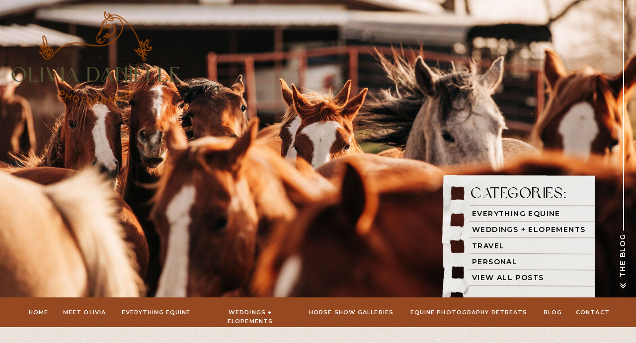

--- FILE ---
content_type: text/html; charset=UTF-8
request_url: https://oliviadaniellephotography.com/tag/hutchinson/
body_size: 21107
content:
<!DOCTYPE html>
<html lang="en-US" class="d">
<head>
<link rel="stylesheet" type="text/css" href="//lib.showit.co/engine/2.7.0/showit.css" />
<meta name='robots' content='index, follow, max-image-preview:large, max-snippet:-1, max-video-preview:-1' />

            <script data-no-defer="1" data-ezscrex="false" data-cfasync="false" data-pagespeed-no-defer data-cookieconsent="ignore">
                var ctPublicFunctions = {"_ajax_nonce":"22577be3d7","_rest_nonce":"025fe7faf0","_ajax_url":"\/wp-admin\/admin-ajax.php","_rest_url":"https:\/\/oliviadaniellephotography.com\/wp-json\/","data__cookies_type":"native","data__ajax_type":"custom_ajax","data__bot_detector_enabled":1,"data__frontend_data_log_enabled":1,"cookiePrefix":"","wprocket_detected":false,"host_url":"oliviadaniellephotography.com","text__ee_click_to_select":"Click to select the whole data","text__ee_original_email":"The complete one is","text__ee_got_it":"Got it","text__ee_blocked":"Blocked","text__ee_cannot_connect":"Cannot connect","text__ee_cannot_decode":"Can not decode email. Unknown reason","text__ee_email_decoder":"CleanTalk email decoder","text__ee_wait_for_decoding":"The magic is on the way!","text__ee_decoding_process":"Please wait a few seconds while we decode the contact data."}
            </script>
        
            <script data-no-defer="1" data-ezscrex="false" data-cfasync="false" data-pagespeed-no-defer data-cookieconsent="ignore">
                var ctPublic = {"_ajax_nonce":"22577be3d7","settings__forms__check_internal":"0","settings__forms__check_external":"0","settings__forms__force_protection":0,"settings__forms__search_test":"0","settings__data__bot_detector_enabled":1,"settings__sfw__anti_crawler":0,"blog_home":"https:\/\/oliviadaniellephotography.com\/","pixel__setting":"3","pixel__enabled":false,"pixel__url":"https:\/\/moderate9-v4.cleantalk.org\/pixel\/9755e643055bac073ca43054e6cdce42.gif","data__email_check_before_post":"1","data__email_check_exist_post":1,"data__cookies_type":"native","data__key_is_ok":true,"data__visible_fields_required":true,"wl_brandname":"Anti-Spam by CleanTalk","wl_brandname_short":"CleanTalk","ct_checkjs_key":1232393602,"emailEncoderPassKey":"4bf5d1ccdabc60c1f8876f7e16385f66","bot_detector_forms_excluded":"W10=","advancedCacheExists":false,"varnishCacheExists":false,"wc_ajax_add_to_cart":false}
            </script>
        
	<!-- This site is optimized with the Yoast SEO plugin v26.3 - https://yoast.com/wordpress/plugins/seo/ -->
	<title>hutchinson Archives - oliviadaniellephotography.com</title>
	<link rel="canonical" href="https://oliviadaniellephotography.com/tag/hutchinson/" />
	<meta property="og:locale" content="en_US" />
	<meta property="og:type" content="article" />
	<meta property="og:title" content="hutchinson Archives - oliviadaniellephotography.com" />
	<meta property="og:url" content="https://oliviadaniellephotography.com/tag/hutchinson/" />
	<meta property="og:site_name" content="oliviadaniellephotography.com" />
	<meta name="twitter:card" content="summary_large_image" />
	<script type="application/ld+json" class="yoast-schema-graph">{"@context":"https://schema.org","@graph":[{"@type":"CollectionPage","@id":"https://oliviadaniellephotography.com/tag/hutchinson/","url":"https://oliviadaniellephotography.com/tag/hutchinson/","name":"hutchinson Archives - oliviadaniellephotography.com","isPartOf":{"@id":"https://oliviadaniellephotography.com/#website"},"primaryImageOfPage":{"@id":"https://oliviadaniellephotography.com/tag/hutchinson/#primaryimage"},"image":{"@id":"https://oliviadaniellephotography.com/tag/hutchinson/#primaryimage"},"thumbnailUrl":"https://oliviadaniellephotography.com/wp-content/uploads/sites/14762/2022/12/IMG_7648-scaled.jpg","breadcrumb":{"@id":"https://oliviadaniellephotography.com/tag/hutchinson/#breadcrumb"},"inLanguage":"en-US"},{"@type":"ImageObject","inLanguage":"en-US","@id":"https://oliviadaniellephotography.com/tag/hutchinson/#primaryimage","url":"https://oliviadaniellephotography.com/wp-content/uploads/sites/14762/2022/12/IMG_7648-scaled.jpg","contentUrl":"https://oliviadaniellephotography.com/wp-content/uploads/sites/14762/2022/12/IMG_7648-scaled.jpg","width":1707,"height":2560},{"@type":"BreadcrumbList","@id":"https://oliviadaniellephotography.com/tag/hutchinson/#breadcrumb","itemListElement":[{"@type":"ListItem","position":1,"name":"Home","item":"https://oliviadaniellephotography.com/"},{"@type":"ListItem","position":2,"name":"hutchinson"}]},{"@type":"WebSite","@id":"https://oliviadaniellephotography.com/#website","url":"https://oliviadaniellephotography.com/","name":"oliviadaniellephotography.com","description":"Kansas Equine &amp; Elopement Photographer","publisher":{"@id":"https://oliviadaniellephotography.com/#/schema/person/260f2ab8cc45951b7d839b3373519df8"},"potentialAction":[{"@type":"SearchAction","target":{"@type":"EntryPoint","urlTemplate":"https://oliviadaniellephotography.com/?s={search_term_string}"},"query-input":{"@type":"PropertyValueSpecification","valueRequired":true,"valueName":"search_term_string"}}],"inLanguage":"en-US"},{"@type":["Person","Organization"],"@id":"https://oliviadaniellephotography.com/#/schema/person/260f2ab8cc45951b7d839b3373519df8","name":"Olivia Danielle Photography","image":{"@type":"ImageObject","inLanguage":"en-US","@id":"https://oliviadaniellephotography.com/#/schema/person/image/","url":"https://oliviadaniellephotography.com/wp-content/uploads/sites/14762/2023/06/ODP_Icon_FC.jpg","contentUrl":"https://oliviadaniellephotography.com/wp-content/uploads/sites/14762/2023/06/ODP_Icon_FC.jpg","width":2476,"height":2475,"caption":"Olivia Danielle Photography"},"logo":{"@id":"https://oliviadaniellephotography.com/#/schema/person/image/"}}]}</script>
	<!-- / Yoast SEO plugin. -->


<link rel='dns-prefetch' href='//fd.cleantalk.org' />
<link rel="alternate" type="application/rss+xml" title="oliviadaniellephotography.com &raquo; Feed" href="https://oliviadaniellephotography.com/feed/" />
<link rel="alternate" type="application/rss+xml" title="oliviadaniellephotography.com &raquo; Comments Feed" href="https://oliviadaniellephotography.com/comments/feed/" />
<link rel="alternate" type="application/rss+xml" title="oliviadaniellephotography.com &raquo; hutchinson Tag Feed" href="https://oliviadaniellephotography.com/tag/hutchinson/feed/" />
<script type="text/javascript">
/* <![CDATA[ */
window._wpemojiSettings = {"baseUrl":"https:\/\/s.w.org\/images\/core\/emoji\/16.0.1\/72x72\/","ext":".png","svgUrl":"https:\/\/s.w.org\/images\/core\/emoji\/16.0.1\/svg\/","svgExt":".svg","source":{"concatemoji":"https:\/\/oliviadaniellephotography.com\/wp-includes\/js\/wp-emoji-release.min.js?ver=6.8.3"}};
/*! This file is auto-generated */
!function(s,n){var o,i,e;function c(e){try{var t={supportTests:e,timestamp:(new Date).valueOf()};sessionStorage.setItem(o,JSON.stringify(t))}catch(e){}}function p(e,t,n){e.clearRect(0,0,e.canvas.width,e.canvas.height),e.fillText(t,0,0);var t=new Uint32Array(e.getImageData(0,0,e.canvas.width,e.canvas.height).data),a=(e.clearRect(0,0,e.canvas.width,e.canvas.height),e.fillText(n,0,0),new Uint32Array(e.getImageData(0,0,e.canvas.width,e.canvas.height).data));return t.every(function(e,t){return e===a[t]})}function u(e,t){e.clearRect(0,0,e.canvas.width,e.canvas.height),e.fillText(t,0,0);for(var n=e.getImageData(16,16,1,1),a=0;a<n.data.length;a++)if(0!==n.data[a])return!1;return!0}function f(e,t,n,a){switch(t){case"flag":return n(e,"\ud83c\udff3\ufe0f\u200d\u26a7\ufe0f","\ud83c\udff3\ufe0f\u200b\u26a7\ufe0f")?!1:!n(e,"\ud83c\udde8\ud83c\uddf6","\ud83c\udde8\u200b\ud83c\uddf6")&&!n(e,"\ud83c\udff4\udb40\udc67\udb40\udc62\udb40\udc65\udb40\udc6e\udb40\udc67\udb40\udc7f","\ud83c\udff4\u200b\udb40\udc67\u200b\udb40\udc62\u200b\udb40\udc65\u200b\udb40\udc6e\u200b\udb40\udc67\u200b\udb40\udc7f");case"emoji":return!a(e,"\ud83e\udedf")}return!1}function g(e,t,n,a){var r="undefined"!=typeof WorkerGlobalScope&&self instanceof WorkerGlobalScope?new OffscreenCanvas(300,150):s.createElement("canvas"),o=r.getContext("2d",{willReadFrequently:!0}),i=(o.textBaseline="top",o.font="600 32px Arial",{});return e.forEach(function(e){i[e]=t(o,e,n,a)}),i}function t(e){var t=s.createElement("script");t.src=e,t.defer=!0,s.head.appendChild(t)}"undefined"!=typeof Promise&&(o="wpEmojiSettingsSupports",i=["flag","emoji"],n.supports={everything:!0,everythingExceptFlag:!0},e=new Promise(function(e){s.addEventListener("DOMContentLoaded",e,{once:!0})}),new Promise(function(t){var n=function(){try{var e=JSON.parse(sessionStorage.getItem(o));if("object"==typeof e&&"number"==typeof e.timestamp&&(new Date).valueOf()<e.timestamp+604800&&"object"==typeof e.supportTests)return e.supportTests}catch(e){}return null}();if(!n){if("undefined"!=typeof Worker&&"undefined"!=typeof OffscreenCanvas&&"undefined"!=typeof URL&&URL.createObjectURL&&"undefined"!=typeof Blob)try{var e="postMessage("+g.toString()+"("+[JSON.stringify(i),f.toString(),p.toString(),u.toString()].join(",")+"));",a=new Blob([e],{type:"text/javascript"}),r=new Worker(URL.createObjectURL(a),{name:"wpTestEmojiSupports"});return void(r.onmessage=function(e){c(n=e.data),r.terminate(),t(n)})}catch(e){}c(n=g(i,f,p,u))}t(n)}).then(function(e){for(var t in e)n.supports[t]=e[t],n.supports.everything=n.supports.everything&&n.supports[t],"flag"!==t&&(n.supports.everythingExceptFlag=n.supports.everythingExceptFlag&&n.supports[t]);n.supports.everythingExceptFlag=n.supports.everythingExceptFlag&&!n.supports.flag,n.DOMReady=!1,n.readyCallback=function(){n.DOMReady=!0}}).then(function(){return e}).then(function(){var e;n.supports.everything||(n.readyCallback(),(e=n.source||{}).concatemoji?t(e.concatemoji):e.wpemoji&&e.twemoji&&(t(e.twemoji),t(e.wpemoji)))}))}((window,document),window._wpemojiSettings);
/* ]]> */
</script>
<style id='wp-emoji-styles-inline-css' type='text/css'>

	img.wp-smiley, img.emoji {
		display: inline !important;
		border: none !important;
		box-shadow: none !important;
		height: 1em !important;
		width: 1em !important;
		margin: 0 0.07em !important;
		vertical-align: -0.1em !important;
		background: none !important;
		padding: 0 !important;
	}
</style>
<link rel='stylesheet' id='wp-block-library-css' href='https://oliviadaniellephotography.com/wp-includes/css/dist/block-library/style.min.css?ver=6.8.3' type='text/css' media='all' />
<style id='classic-theme-styles-inline-css' type='text/css'>
/*! This file is auto-generated */
.wp-block-button__link{color:#fff;background-color:#32373c;border-radius:9999px;box-shadow:none;text-decoration:none;padding:calc(.667em + 2px) calc(1.333em + 2px);font-size:1.125em}.wp-block-file__button{background:#32373c;color:#fff;text-decoration:none}
</style>
<style id='global-styles-inline-css' type='text/css'>
:root{--wp--preset--aspect-ratio--square: 1;--wp--preset--aspect-ratio--4-3: 4/3;--wp--preset--aspect-ratio--3-4: 3/4;--wp--preset--aspect-ratio--3-2: 3/2;--wp--preset--aspect-ratio--2-3: 2/3;--wp--preset--aspect-ratio--16-9: 16/9;--wp--preset--aspect-ratio--9-16: 9/16;--wp--preset--color--black: #000000;--wp--preset--color--cyan-bluish-gray: #abb8c3;--wp--preset--color--white: #ffffff;--wp--preset--color--pale-pink: #f78da7;--wp--preset--color--vivid-red: #cf2e2e;--wp--preset--color--luminous-vivid-orange: #ff6900;--wp--preset--color--luminous-vivid-amber: #fcb900;--wp--preset--color--light-green-cyan: #7bdcb5;--wp--preset--color--vivid-green-cyan: #00d084;--wp--preset--color--pale-cyan-blue: #8ed1fc;--wp--preset--color--vivid-cyan-blue: #0693e3;--wp--preset--color--vivid-purple: #9b51e0;--wp--preset--gradient--vivid-cyan-blue-to-vivid-purple: linear-gradient(135deg,rgba(6,147,227,1) 0%,rgb(155,81,224) 100%);--wp--preset--gradient--light-green-cyan-to-vivid-green-cyan: linear-gradient(135deg,rgb(122,220,180) 0%,rgb(0,208,130) 100%);--wp--preset--gradient--luminous-vivid-amber-to-luminous-vivid-orange: linear-gradient(135deg,rgba(252,185,0,1) 0%,rgba(255,105,0,1) 100%);--wp--preset--gradient--luminous-vivid-orange-to-vivid-red: linear-gradient(135deg,rgba(255,105,0,1) 0%,rgb(207,46,46) 100%);--wp--preset--gradient--very-light-gray-to-cyan-bluish-gray: linear-gradient(135deg,rgb(238,238,238) 0%,rgb(169,184,195) 100%);--wp--preset--gradient--cool-to-warm-spectrum: linear-gradient(135deg,rgb(74,234,220) 0%,rgb(151,120,209) 20%,rgb(207,42,186) 40%,rgb(238,44,130) 60%,rgb(251,105,98) 80%,rgb(254,248,76) 100%);--wp--preset--gradient--blush-light-purple: linear-gradient(135deg,rgb(255,206,236) 0%,rgb(152,150,240) 100%);--wp--preset--gradient--blush-bordeaux: linear-gradient(135deg,rgb(254,205,165) 0%,rgb(254,45,45) 50%,rgb(107,0,62) 100%);--wp--preset--gradient--luminous-dusk: linear-gradient(135deg,rgb(255,203,112) 0%,rgb(199,81,192) 50%,rgb(65,88,208) 100%);--wp--preset--gradient--pale-ocean: linear-gradient(135deg,rgb(255,245,203) 0%,rgb(182,227,212) 50%,rgb(51,167,181) 100%);--wp--preset--gradient--electric-grass: linear-gradient(135deg,rgb(202,248,128) 0%,rgb(113,206,126) 100%);--wp--preset--gradient--midnight: linear-gradient(135deg,rgb(2,3,129) 0%,rgb(40,116,252) 100%);--wp--preset--font-size--small: 13px;--wp--preset--font-size--medium: 20px;--wp--preset--font-size--large: 36px;--wp--preset--font-size--x-large: 42px;--wp--preset--spacing--20: 0.44rem;--wp--preset--spacing--30: 0.67rem;--wp--preset--spacing--40: 1rem;--wp--preset--spacing--50: 1.5rem;--wp--preset--spacing--60: 2.25rem;--wp--preset--spacing--70: 3.38rem;--wp--preset--spacing--80: 5.06rem;--wp--preset--shadow--natural: 6px 6px 9px rgba(0, 0, 0, 0.2);--wp--preset--shadow--deep: 12px 12px 50px rgba(0, 0, 0, 0.4);--wp--preset--shadow--sharp: 6px 6px 0px rgba(0, 0, 0, 0.2);--wp--preset--shadow--outlined: 6px 6px 0px -3px rgba(255, 255, 255, 1), 6px 6px rgba(0, 0, 0, 1);--wp--preset--shadow--crisp: 6px 6px 0px rgba(0, 0, 0, 1);}:where(.is-layout-flex){gap: 0.5em;}:where(.is-layout-grid){gap: 0.5em;}body .is-layout-flex{display: flex;}.is-layout-flex{flex-wrap: wrap;align-items: center;}.is-layout-flex > :is(*, div){margin: 0;}body .is-layout-grid{display: grid;}.is-layout-grid > :is(*, div){margin: 0;}:where(.wp-block-columns.is-layout-flex){gap: 2em;}:where(.wp-block-columns.is-layout-grid){gap: 2em;}:where(.wp-block-post-template.is-layout-flex){gap: 1.25em;}:where(.wp-block-post-template.is-layout-grid){gap: 1.25em;}.has-black-color{color: var(--wp--preset--color--black) !important;}.has-cyan-bluish-gray-color{color: var(--wp--preset--color--cyan-bluish-gray) !important;}.has-white-color{color: var(--wp--preset--color--white) !important;}.has-pale-pink-color{color: var(--wp--preset--color--pale-pink) !important;}.has-vivid-red-color{color: var(--wp--preset--color--vivid-red) !important;}.has-luminous-vivid-orange-color{color: var(--wp--preset--color--luminous-vivid-orange) !important;}.has-luminous-vivid-amber-color{color: var(--wp--preset--color--luminous-vivid-amber) !important;}.has-light-green-cyan-color{color: var(--wp--preset--color--light-green-cyan) !important;}.has-vivid-green-cyan-color{color: var(--wp--preset--color--vivid-green-cyan) !important;}.has-pale-cyan-blue-color{color: var(--wp--preset--color--pale-cyan-blue) !important;}.has-vivid-cyan-blue-color{color: var(--wp--preset--color--vivid-cyan-blue) !important;}.has-vivid-purple-color{color: var(--wp--preset--color--vivid-purple) !important;}.has-black-background-color{background-color: var(--wp--preset--color--black) !important;}.has-cyan-bluish-gray-background-color{background-color: var(--wp--preset--color--cyan-bluish-gray) !important;}.has-white-background-color{background-color: var(--wp--preset--color--white) !important;}.has-pale-pink-background-color{background-color: var(--wp--preset--color--pale-pink) !important;}.has-vivid-red-background-color{background-color: var(--wp--preset--color--vivid-red) !important;}.has-luminous-vivid-orange-background-color{background-color: var(--wp--preset--color--luminous-vivid-orange) !important;}.has-luminous-vivid-amber-background-color{background-color: var(--wp--preset--color--luminous-vivid-amber) !important;}.has-light-green-cyan-background-color{background-color: var(--wp--preset--color--light-green-cyan) !important;}.has-vivid-green-cyan-background-color{background-color: var(--wp--preset--color--vivid-green-cyan) !important;}.has-pale-cyan-blue-background-color{background-color: var(--wp--preset--color--pale-cyan-blue) !important;}.has-vivid-cyan-blue-background-color{background-color: var(--wp--preset--color--vivid-cyan-blue) !important;}.has-vivid-purple-background-color{background-color: var(--wp--preset--color--vivid-purple) !important;}.has-black-border-color{border-color: var(--wp--preset--color--black) !important;}.has-cyan-bluish-gray-border-color{border-color: var(--wp--preset--color--cyan-bluish-gray) !important;}.has-white-border-color{border-color: var(--wp--preset--color--white) !important;}.has-pale-pink-border-color{border-color: var(--wp--preset--color--pale-pink) !important;}.has-vivid-red-border-color{border-color: var(--wp--preset--color--vivid-red) !important;}.has-luminous-vivid-orange-border-color{border-color: var(--wp--preset--color--luminous-vivid-orange) !important;}.has-luminous-vivid-amber-border-color{border-color: var(--wp--preset--color--luminous-vivid-amber) !important;}.has-light-green-cyan-border-color{border-color: var(--wp--preset--color--light-green-cyan) !important;}.has-vivid-green-cyan-border-color{border-color: var(--wp--preset--color--vivid-green-cyan) !important;}.has-pale-cyan-blue-border-color{border-color: var(--wp--preset--color--pale-cyan-blue) !important;}.has-vivid-cyan-blue-border-color{border-color: var(--wp--preset--color--vivid-cyan-blue) !important;}.has-vivid-purple-border-color{border-color: var(--wp--preset--color--vivid-purple) !important;}.has-vivid-cyan-blue-to-vivid-purple-gradient-background{background: var(--wp--preset--gradient--vivid-cyan-blue-to-vivid-purple) !important;}.has-light-green-cyan-to-vivid-green-cyan-gradient-background{background: var(--wp--preset--gradient--light-green-cyan-to-vivid-green-cyan) !important;}.has-luminous-vivid-amber-to-luminous-vivid-orange-gradient-background{background: var(--wp--preset--gradient--luminous-vivid-amber-to-luminous-vivid-orange) !important;}.has-luminous-vivid-orange-to-vivid-red-gradient-background{background: var(--wp--preset--gradient--luminous-vivid-orange-to-vivid-red) !important;}.has-very-light-gray-to-cyan-bluish-gray-gradient-background{background: var(--wp--preset--gradient--very-light-gray-to-cyan-bluish-gray) !important;}.has-cool-to-warm-spectrum-gradient-background{background: var(--wp--preset--gradient--cool-to-warm-spectrum) !important;}.has-blush-light-purple-gradient-background{background: var(--wp--preset--gradient--blush-light-purple) !important;}.has-blush-bordeaux-gradient-background{background: var(--wp--preset--gradient--blush-bordeaux) !important;}.has-luminous-dusk-gradient-background{background: var(--wp--preset--gradient--luminous-dusk) !important;}.has-pale-ocean-gradient-background{background: var(--wp--preset--gradient--pale-ocean) !important;}.has-electric-grass-gradient-background{background: var(--wp--preset--gradient--electric-grass) !important;}.has-midnight-gradient-background{background: var(--wp--preset--gradient--midnight) !important;}.has-small-font-size{font-size: var(--wp--preset--font-size--small) !important;}.has-medium-font-size{font-size: var(--wp--preset--font-size--medium) !important;}.has-large-font-size{font-size: var(--wp--preset--font-size--large) !important;}.has-x-large-font-size{font-size: var(--wp--preset--font-size--x-large) !important;}
:where(.wp-block-post-template.is-layout-flex){gap: 1.25em;}:where(.wp-block-post-template.is-layout-grid){gap: 1.25em;}
:where(.wp-block-columns.is-layout-flex){gap: 2em;}:where(.wp-block-columns.is-layout-grid){gap: 2em;}
:root :where(.wp-block-pullquote){font-size: 1.5em;line-height: 1.6;}
</style>
<link rel='stylesheet' id='cleantalk-public-css-css' href='https://oliviadaniellephotography.com/wp-content/plugins/cleantalk-spam-protect/css/cleantalk-public.min.css?ver=6.67_1762383234' type='text/css' media='all' />
<link rel='stylesheet' id='cleantalk-email-decoder-css-css' href='https://oliviadaniellephotography.com/wp-content/plugins/cleantalk-spam-protect/css/cleantalk-email-decoder.min.css?ver=6.67_1762383234' type='text/css' media='all' />
<script type="text/javascript" src="https://oliviadaniellephotography.com/wp-content/plugins/cleantalk-spam-protect/js/apbct-public-bundle.min.js?ver=6.67_1762383235" id="apbct-public-bundle.min-js-js"></script>
<script type="text/javascript" src="https://fd.cleantalk.org/ct-bot-detector-wrapper.js?ver=6.67" id="ct_bot_detector-js" defer="defer" data-wp-strategy="defer"></script>
<script type="text/javascript" src="https://oliviadaniellephotography.com/wp-includes/js/jquery/jquery.min.js?ver=3.7.1" id="jquery-core-js"></script>
<script type="text/javascript" src="https://oliviadaniellephotography.com/wp-includes/js/jquery/jquery-migrate.min.js?ver=3.4.1" id="jquery-migrate-js"></script>
<script type="text/javascript" src="https://oliviadaniellephotography.com/wp-content/plugins/showit/public/js/showit.js?ver=1770134982" id="si-script-js"></script>
<link rel="https://api.w.org/" href="https://oliviadaniellephotography.com/wp-json/" /><link rel="alternate" title="JSON" type="application/json" href="https://oliviadaniellephotography.com/wp-json/wp/v2/tags/71" /><link rel="EditURI" type="application/rsd+xml" title="RSD" href="https://oliviadaniellephotography.com/xmlrpc.php?rsd" />
<style type="text/css">.recentcomments a{display:inline !important;padding:0 !important;margin:0 !important;}</style><link rel="icon" href="https://oliviadaniellephotography.com/wp-content/uploads/sites/14762/2023/06/cropped-ODP_Icon_FC-32x32.jpg" sizes="32x32" />
<link rel="icon" href="https://oliviadaniellephotography.com/wp-content/uploads/sites/14762/2023/06/cropped-ODP_Icon_FC-192x192.jpg" sizes="192x192" />
<link rel="apple-touch-icon" href="https://oliviadaniellephotography.com/wp-content/uploads/sites/14762/2023/06/cropped-ODP_Icon_FC-180x180.jpg" />
<meta name="msapplication-TileImage" content="https://oliviadaniellephotography.com/wp-content/uploads/sites/14762/2023/06/cropped-ODP_Icon_FC-270x270.jpg" />

<meta charset="UTF-8" />
<meta name="viewport" content="width=device-width, initial-scale=1" />
<link rel="icon" type="image/png" href="//static.showit.co/200/-nMTdkIQTcW4iuAD1FUobw/106243/odp_icon_fc.png" />
<link rel="preconnect" href="https://static.showit.co" />

<link rel="preconnect" href="https://fonts.googleapis.com">
<link rel="preconnect" href="https://fonts.gstatic.com" crossorigin>
<link href="https://fonts.googleapis.com/css?family=Montserrat:600|Montserrat:500" rel="stylesheet" type="text/css"/>
<style>
@font-face{font-family:Brown Sugar;src:url('//static.showit.co/file/eeTklRTkRo61msNJE9dTgQ/106243/brown_sugar_-webfont.woff');}
</style>
<script id="init_data" type="application/json">
{"mobile":{"w":320},"desktop":{"w":1200,"defaultTrIn":{"type":"fade"},"defaultTrOut":{"type":"fade"},"bgFillType":"color","bgColor":"#000000:0"},"sid":"eemmpco2sfyhoe6c-xxrpa","break":768,"assetURL":"//static.showit.co","contactFormId":"106243/225307","cfAction":"aHR0cHM6Ly9jbGllbnRzZXJ2aWNlLnNob3dpdC5jby9jb250YWN0Zm9ybQ==","sgAction":"aHR0cHM6Ly9jbGllbnRzZXJ2aWNlLnNob3dpdC5jby9zb2NpYWxncmlk","blockData":[{"slug":"sticky-menu-mobile","visible":"m","states":[],"d":{"h":400,"w":1200,"bgFillType":"color","bgColor":"colors-7","bgMediaType":"none"},"m":{"h":1,"w":320,"locking":{"side":"t"},"bgFillType":"color","bgColor":"colors-7","bgMediaType":"none"}},{"slug":"blog-header-banner","visible":"a","states":[],"d":{"h":600,"w":1200,"bgFillType":"color","bgColor":"colors-0","bgMediaType":"image","bgImage":{"key":"EfyGfwYuSDi8A3dWN5Woog/106243/img_3393.jpg","aspect_ratio":1.48729,"title":"IMG_3393","type":"asset"},"bgOpacity":100,"bgPos":"cb","bgScale":"cover","bgScroll":"f"},"m":{"h":300,"w":320,"bgFillType":"color","bgColor":"colors-0","bgMediaType":"image","bgImage":{"key":"EfyGfwYuSDi8A3dWN5Woog/106243/img_3393.jpg","aspect_ratio":1.48729,"title":"IMG_3393","type":"asset"},"bgOpacity":100,"bgPos":"cb","bgScale":"cover","bgScroll":"p"}},{"slug":"mobile-buffer","visible":"m","states":[],"d":{"h":400,"w":1200,"bgFillType":"color","bgColor":"colors-6","bgMediaType":"image","bgImage":{"key":"oUY6Pe1GRVOBS6TfQnJiLg/106243/texture_2.jpg","aspect_ratio":0.83333,"title":"Texture (2)","type":"asset"},"bgOpacity":60,"bgPos":"cm","bgScale":"cover","bgScroll":"p"},"m":{"h":120,"w":320,"bgFillType":"color","bgColor":"colors-6","bgMediaType":"image","bgImage":{"key":"oUY6Pe1GRVOBS6TfQnJiLg/106243/texture_2.jpg","aspect_ratio":0.83333,"title":"Texture (2)","type":"asset"},"bgOpacity":60,"bgPos":"cm","bgScale":"cover","bgScroll":"p"}},{"slug":"sticky-menu-desktop","visible":"d","states":[],"d":{"h":60,"w":1200,"locking":{"side":"st","scrollOffset":1},"bgFillType":"color","bgColor":"colors-3","bgMediaType":"none"},"m":{"h":50,"w":320,"locking":{"side":"st","scrollOffset":1},"bgFillType":"color","bgColor":"colors-3","bgMediaType":"none"}},{"slug":"featured-post","visible":"a","states":[{"d":{"bgFillType":"color","bgColor":"#000000:0","bgMediaType":"none"},"m":{"bgFillType":"color","bgColor":"#000000:0","bgMediaType":"none"},"slug":"view-1"}],"d":{"h":850,"w":1200,"bgFillType":"color","bgColor":"colors-6","bgMediaType":"image","bgImage":{"key":"oUY6Pe1GRVOBS6TfQnJiLg/106243/texture_2.jpg","aspect_ratio":0.83333,"title":"Texture (2)","type":"asset"},"bgOpacity":60,"bgPos":"cm","bgScale":"cover","bgScroll":"p"},"m":{"h":586,"w":320,"bgFillType":"color","bgColor":"colors-6","bgMediaType":"image","bgImage":{"key":"oUY6Pe1GRVOBS6TfQnJiLg/106243/texture_2.jpg","aspect_ratio":0.83333,"title":"Texture (2)","type":"asset"},"bgOpacity":60,"bgPos":"cm","bgScale":"cover","bgScroll":"p"},"stateTrans":[{}]},{"slug":"category-title","visible":"a","states":[],"d":{"h":137,"w":1200,"bgFillType":"color","bgColor":"colors-2","bgMediaType":"none"},"m":{"h":65,"w":320,"bgFillType":"color","bgColor":"colors-2","bgMediaType":"none"}},{"slug":"side-by-side-posts","visible":"a","states":[{"d":{"bgFillType":"color","bgColor":"#000000:0","bgMediaType":"none"},"m":{"bgFillType":"color","bgColor":"#000000:0","bgMediaType":"none"},"slug":"p1"},{"d":{"bgFillType":"color","bgColor":"#000000:0","bgMediaType":"none"},"m":{"bgFillType":"color","bgColor":"#000000:0","bgMediaType":"none"},"slug":"p2"},{"d":{"bgFillType":"color","bgColor":"#000000:0","bgMediaType":"none"},"m":{"bgFillType":"color","bgColor":"#000000:0","bgMediaType":"none"},"slug":"p3"}],"d":{"h":475,"w":1200,"locking":{"offset":100},"bgFillType":"color","bgColor":"colors-2","bgMediaType":"none"},"m":{"h":1007,"w":320,"nature":"dH","bgFillType":"color","bgColor":"colors-2","bgMediaType":"none"},"stateTrans":[{},{},{}]},{"slug":"end-post-loop","visible":"a","states":[],"d":{"h":1,"w":1200,"bgFillType":"color","bgColor":"colors-2","bgMediaType":"none"},"m":{"h":1,"w":320,"bgFillType":"color","bgColor":"colors-2","bgMediaType":"none"}},{"slug":"pagination","visible":"a","states":[],"d":{"h":152,"w":1200,"nature":"dH","bgFillType":"color","bgColor":"colors-2","bgMediaType":"image","bgOpacity":100,"bgPos":"cm","bgScale":"cover","bgScroll":"p"},"m":{"h":116,"w":320,"nature":"dH","bgFillType":"color","bgColor":"colors-2","bgMediaType":"image","bgOpacity":100,"bgPos":"cm","bgScale":"cover","bgScroll":"p"}},{"slug":"instagram","visible":"a","states":[],"d":{"h":400,"w":1200,"bgFillType":"color","bgColor":"colors-6","bgMediaType":"image","bgImage":{"key":"oUY6Pe1GRVOBS6TfQnJiLg/106243/texture_2.jpg","aspect_ratio":0.83333,"title":"Texture (2)","type":"asset"},"bgOpacity":60,"bgPos":"cm","bgScale":"cover","bgScroll":"p"},"m":{"h":200,"w":320,"bgFillType":"color","bgColor":"colors-6","bgMediaType":"image","bgImage":{"key":"oUY6Pe1GRVOBS6TfQnJiLg/106243/texture_2.jpg","aspect_ratio":0.83333,"title":"Texture (2)","type":"asset"},"bgOpacity":60,"bgPos":"cm","bgScale":"cover","bgScroll":"p"}},{"slug":"footer","visible":"a","states":[],"d":{"h":500,"w":1200,"bgFillType":"color","bgColor":"colors-3","bgMediaType":"none"},"m":{"h":440,"w":320,"bgFillType":"color","bgColor":"colors-3","bgMediaType":"none"}},{"slug":"mobile-menu","visible":"m","states":[],"d":{"h":200,"w":1200,"bgFillType":"color","bgColor":"colors-7","bgMediaType":"none"},"m":{"h":455,"w":320,"locking":{"side":"t"},"nature":"wH","stateTrIn":{"type":"none","duration":2,"direction":"Down"},"stateTrOut":{"type":"none","duration":2,"direction":"Up"},"bgFillType":"color","bgColor":"#000000:0","bgMediaType":"none"}}],"elementData":[{"type":"simple","visible":"m","id":"sticky-menu-mobile_0","blockId":"sticky-menu-mobile","m":{"x":0,"y":0,"w":320,"h":60,"a":0},"d":{"x":360,"y":120,"w":480,"h":160,"a":0}},{"type":"graphic","visible":"m","id":"sticky-menu-mobile_1","blockId":"sticky-menu-mobile","m":{"x":81,"y":12,"w":158,"h":37,"a":0},"d":{"x":180,"y":101,"w":840,"h":199,"a":0},"c":{"key":"PmHLUXrGQRy738Nr03_tkw/106243/odp_logo.png","aspect_ratio":4.22442}},{"type":"icon","visible":"m","id":"sticky-menu-mobile_2","blockId":"sticky-menu-mobile","m":{"x":270,"y":11,"w":40,"h":36,"a":0,"lockV":"t"},"d":{"x":550,"y":350,"w":100,"h":100,"a":0},"pc":[{"type":"show","block":"mobile-menu"}]},{"type":"graphic","visible":"d","id":"blog-header-banner_0","blockId":"blog-header-banner","m":{"x":50,"y":7,"w":220,"h":122,"a":0,"lockV":"t"},"d":{"x":23,"y":23,"w":338,"h":187,"a":0,"lockH":"l","lockV":"t"},"c":{"key":"3twHF4QnQrWpmxBQo5n2Hg/106243/odp_full_logo_fc.png","aspect_ratio":1.80282}},{"type":"text","visible":"a","id":"blog-header-banner_1","blockId":"blog-header-banner","m":{"x":235,"y":196,"w":129,"h":17,"a":270,"lockV":"b"},"d":{"x":1129,"y":503,"w":89,"h":23,"a":270,"lockH":"r","lockV":"b"}},{"type":"graphic","visible":"m","id":"blog-header-banner_2","blockId":"blog-header-banner","m":{"x":38,"y":269,"w":245,"h":136,"a":0},"d":{"x":809,"y":353,"w":313,"h":195,"a":0,"gs":{"s":0},"trIn":{"cl":"slideInUp","d":1,"dl":"0"},"lockH":"r"},"c":{"key":"loool9WvQfSyQy3Y69i_Iw/106243/whitenotepad9.png","aspect_ratio":1.60286}},{"type":"icon","visible":"a","id":"blog-header-banner_3","blockId":"blog-header-banner","m":{"x":297,"y":275,"w":10,"h":11,"a":90,"lockV":"b"},"d":{"x":1167,"y":567,"w":14,"h":14,"a":90,"lockH":"r","lockV":"b"}},{"type":"icon","visible":"a","id":"blog-header-banner_4","blockId":"blog-header-banner","m":{"x":297,"y":279,"w":10,"h":11,"a":90,"lockV":"b"},"d":{"x":1167,"y":571,"w":14,"h":14,"a":90,"lockH":"r","lockV":"b"}},{"type":"line","visible":"d","id":"blog-header-banner_5","blockId":"blog-header-banner","m":{"x":-173,"y":185,"w":374,"a":90,"lockV":"s"},"d":{"x":943,"y":232,"w":464,"h":2,"a":90,"lockH":"r","lockV":"s"}},{"type":"graphic","visible":"d","id":"blog-header-banner_6","blockId":"blog-header-banner","m":{"x":396,"y":59,"w":256,"h":182,"a":0},"d":{"x":809,"y":353,"w":313,"h":255,"a":0,"gs":{"s":0},"trIn":{"cl":"slideInUp","d":1,"dl":"0"},"lockH":"r"},"c":{"key":"HwpxP3jiTEq7OPmSBA8Pbg/106243/whitenotepad11.png","aspect_ratio":0.95297}},{"type":"text","visible":"a","id":"blog-header-banner_7","blockId":"blog-header-banner","m":{"x":34,"y":231,"w":252,"h":36,"a":0},"d":{"x":867,"y":375,"w":205,"h":30,"a":0,"trIn":{"cl":"slideInUp","d":1,"dl":"0"},"lockH":"r"}},{"type":"text","visible":"a","id":"blog-header-banner_8","blockId":"blog-header-banner","m":{"x":61,"y":286,"w":192,"h":18,"a":0},"d":{"x":870,"y":420,"w":239,"h":23,"a":0,"trIn":{"cl":"slideInUp","d":1,"dl":"0"},"lockH":"r"}},{"type":"text","visible":"a","id":"blog-header-banner_9","blockId":"blog-header-banner","m":{"x":58,"y":307,"w":198,"h":18,"a":0},"d":{"x":870,"y":452,"w":239,"h":23,"a":0,"trIn":{"cl":"slideInUp","d":1,"dl":"0"},"lockH":"r"}},{"type":"text","visible":"a","id":"blog-header-banner_10","blockId":"blog-header-banner","m":{"x":110,"y":328,"w":94,"h":18,"a":0},"d":{"x":870,"y":485,"w":239,"h":23,"a":0,"trIn":{"cl":"slideInUp","d":1,"dl":"0"},"lockH":"r"}},{"type":"text","visible":"a","id":"blog-header-banner_11","blockId":"blog-header-banner","m":{"x":82,"y":348,"w":150,"h":18,"a":0},"d":{"x":870,"y":517,"w":239,"h":23,"a":0,"trIn":{"cl":"slideInUp","d":1,"dl":"0"},"lockH":"r"}},{"type":"text","visible":"a","id":"blog-header-banner_12","blockId":"blog-header-banner","m":{"x":66,"y":369,"w":183,"h":18,"a":0},"d":{"x":870,"y":549,"w":239,"h":23,"a":0,"trIn":{"cl":"slideInUp","d":1,"dl":"0"},"lockH":"r"}},{"type":"text","visible":"d","id":"sticky-menu-desktop_0","blockId":"sticky-menu-desktop","m":{"x":109,"y":22,"w":102,"h":17,"a":0},"d":{"x":16,"y":21,"w":43,"h":18,"a":0}},{"type":"text","visible":"d","id":"sticky-menu-desktop_1","blockId":"sticky-menu-desktop","m":{"x":109,"y":22,"w":102,"h":17,"a":0},"d":{"x":85,"y":21,"w":90,"h":18,"a":0}},{"type":"text","visible":"d","id":"sticky-menu-desktop_2","blockId":"sticky-menu-desktop","m":{"x":109,"y":22,"w":102,"h":17,"a":0},"d":{"x":201,"y":21,"w":146,"h":18,"a":0}},{"type":"text","visible":"d","id":"sticky-menu-desktop_3","blockId":"sticky-menu-desktop","m":{"x":109,"y":22,"w":102,"h":17,"a":0},"d":{"x":373,"y":21,"w":181,"h":18,"a":0}},{"type":"text","visible":"d","id":"sticky-menu-desktop_4","blockId":"sticky-menu-desktop","m":{"x":109,"y":22,"w":102,"h":17,"a":0},"d":{"x":1052,"y":21,"w":41,"h":18,"a":0}},{"type":"text","visible":"d","id":"sticky-menu-desktop_5","blockId":"sticky-menu-desktop","m":{"x":109,"y":22,"w":102,"h":17,"a":0},"d":{"x":1119,"y":21,"w":66,"h":18,"a":0}},{"type":"text","visible":"d","id":"sticky-menu-desktop_6","blockId":"sticky-menu-desktop","m":{"x":109,"y":22,"w":102,"h":17,"a":0},"d":{"x":579,"y":21,"w":176,"h":18,"a":0}},{"type":"text","visible":"d","id":"sticky-menu-desktop_7","blockId":"sticky-menu-desktop","m":{"x":109,"y":22,"w":102,"h":17,"a":0},"d":{"x":781,"y":21,"w":245,"h":18,"a":0}},{"type":"graphic","visible":"a","id":"featured-post_view-1_0","blockId":"featured-post","m":{"x":20,"y":13,"w":281,"h":368,"a":0,"gs":{"s":0}},"d":{"x":59,"y":90,"w":511,"h":671,"a":0},"c":{"key":"acw1SlBKR0m7qLuaGMzcUw/106243/horse_photography_8.jpg","aspect_ratio":0.72971}},{"type":"text","visible":"a","id":"featured-post_view-1_1","blockId":"featured-post","m":{"x":24,"y":404,"w":273,"h":70,"a":0,"trIn":{"cl":"fadeIn","d":"0.5","dl":"0"}},"d":{"x":620,"y":277,"w":521,"h":157,"a":0}},{"type":"simple","visible":"a","id":"featured-post_view-1_2","blockId":"featured-post","m":{"x":60,"y":501,"w":200,"h":50,"a":0,"trIn":{"cl":"fadeIn","d":"0.5","dl":"0"}},"d":{"x":620,"y":490,"w":220,"h":50,"a":0}},{"type":"simple","visible":"a","id":"featured-post_view-1_3","blockId":"featured-post","m":{"x":65,"y":496,"w":190,"h":60,"a":0,"trIn":{"cl":"fadeIn","d":"0.5","dl":"0"}},"d":{"x":630,"y":480,"w":200,"h":70,"a":0}},{"type":"text","visible":"a","id":"featured-post_view-1_4","blockId":"featured-post","m":{"x":86,"y":515,"w":148,"h":22,"a":0,"trIn":{"cl":"fadeIn","d":"0.5","dl":"0"}},"d":{"x":643,"y":503,"w":175,"h":24,"a":0}},{"type":"simple","visible":"a","id":"featured-post_1","blockId":"featured-post","m":{"x":21,"y":13,"w":94,"h":94,"a":0,"trIn":{"cl":"rotateInDownRight","d":1,"dl":"0"}},"d":{"x":89,"y":102,"w":161,"h":162,"a":0,"trIn":{"cl":"rotateInDownLeft","d":1,"dl":"0"}}},{"type":"text","visible":"a","id":"featured-post_2","blockId":"featured-post","m":{"x":27,"y":40,"w":82,"h":40,"a":0,"trIn":{"cl":"rotateInDownRight","d":1,"dl":"0"}},"d":{"x":113,"y":135,"w":114,"h":94,"a":0,"trIn":{"cl":"rotateInDownLeft","d":1,"dl":"0"}}},{"type":"text","visible":"a","id":"category-title_0","blockId":"category-title","m":{"x":41,"y":28,"w":238,"h":34,"a":0},"d":{"x":147,"y":77,"w":906,"h":50,"a":0}},{"type":"graphic","visible":"a","id":"side-by-side-posts_p1_0","blockId":"side-by-side-posts","m":{"x":21,"y":23,"w":279,"h":279,"a":0},"d":{"x":28,"y":66,"w":357,"h":357,"a":0,"gs":{"s":50}},"c":{"key":"kF3qCisjRvqlV3bj5RCuZw/106243/horse_photography_12.jpg","aspect_ratio":1.50021}},{"type":"graphic","visible":"a","id":"side-by-side-posts_p1_1","blockId":"side-by-side-posts","m":{"x":60,"y":247,"w":201,"h":89,"a":0},"d":{"x":78,"y":340,"w":257,"h":112,"a":0},"c":{"key":"S_C2N6T0RyWgprDo5kIZUA/106243/note.png","aspect_ratio":2.27731}},{"type":"text","visible":"a","id":"side-by-side-posts_p1_2","blockId":"side-by-side-posts","m":{"x":71,"y":269,"w":176,"h":52,"a":0},"d":{"x":93,"y":366,"w":227,"h":63,"a":0}},{"type":"graphic","visible":"a","id":"side-by-side-posts_p1_3","blockId":"side-by-side-posts","m":{"x":142,"y":255,"w":40,"h":8,"a":0},"d":{"x":192,"y":349,"w":29,"h":6,"a":0},"c":{"key":"phaztNEiR-y-UTRojyLg8g/106243/staple_03.png","aspect_ratio":4.91304}},{"type":"graphic","visible":"a","id":"side-by-side-posts_p2_0","blockId":"side-by-side-posts","m":{"x":21,"y":359,"w":279,"h":279,"a":0},"d":{"x":422,"y":66,"w":357,"h":357,"a":0,"gs":{"s":50}},"c":{"key":"ub2WwNXKTrKWrouqp4cOiw/106243/wedding_photographers_wichita_kansas_9.jpg","aspect_ratio":1.42161}},{"type":"graphic","visible":"a","id":"side-by-side-posts_p2_1","blockId":"side-by-side-posts","m":{"x":60,"y":583,"w":201,"h":89,"a":0},"d":{"x":472,"y":340,"w":257,"h":112,"a":0},"c":{"key":"S_C2N6T0RyWgprDo5kIZUA/106243/note.png","aspect_ratio":2.27731}},{"type":"text","visible":"a","id":"side-by-side-posts_p2_2","blockId":"side-by-side-posts","m":{"x":71,"y":605,"w":176,"h":52,"a":0},"d":{"x":487,"y":366,"w":227,"h":63,"a":0}},{"type":"graphic","visible":"a","id":"side-by-side-posts_p2_3","blockId":"side-by-side-posts","m":{"x":142,"y":591,"w":40,"h":8,"a":0},"d":{"x":586,"y":349,"w":29,"h":6,"a":0},"c":{"key":"phaztNEiR-y-UTRojyLg8g/106243/staple_03.png","aspect_ratio":4.91304}},{"type":"graphic","visible":"a","id":"side-by-side-posts_p3_0","blockId":"side-by-side-posts","m":{"x":21,"y":694,"w":279,"h":279,"a":0},"d":{"x":816,"y":66,"w":357,"h":357,"a":0,"gs":{"s":50}},"c":{"key":"gvyEtvT2SAKegFRLHMmZYA/106243/senior_portraits_kansas_5.jpg","aspect_ratio":0.73352}},{"type":"graphic","visible":"a","id":"side-by-side-posts_p3_1","blockId":"side-by-side-posts","m":{"x":60,"y":918,"w":201,"h":89,"a":0},"d":{"x":866,"y":340,"w":257,"h":112,"a":0},"c":{"key":"S_C2N6T0RyWgprDo5kIZUA/106243/note.png","aspect_ratio":2.27731}},{"type":"text","visible":"a","id":"side-by-side-posts_p3_2","blockId":"side-by-side-posts","m":{"x":71,"y":940,"w":176,"h":52,"a":0},"d":{"x":881,"y":366,"w":227,"h":63,"a":0}},{"type":"graphic","visible":"a","id":"side-by-side-posts_p3_3","blockId":"side-by-side-posts","m":{"x":142,"y":926,"w":40,"h":8,"a":0},"d":{"x":980,"y":349,"w":29,"h":6,"a":0},"c":{"key":"phaztNEiR-y-UTRojyLg8g/106243/staple_03.png","aspect_ratio":4.91304}},{"type":"text","visible":"a","id":"pagination_0","blockId":"pagination","m":{"x":37,"y":33,"w":104,"h":45,"a":0},"d":{"x":60,"y":39,"w":495,"h":29,"a":0,"trIn":{"cl":"slideInLeft","d":1,"dl":"0"},"lockH":"l"}},{"type":"text","visible":"a","id":"pagination_1","blockId":"pagination","m":{"x":180,"y":33,"w":104,"h":45,"a":0},"d":{"x":613,"y":39,"w":527,"h":29,"a":0,"trIn":{"cl":"slideInRight","d":1,"dl":"0"},"lockH":"r"}},{"type":"icon","visible":"a","id":"pagination_2","blockId":"pagination","m":{"x":13,"y":47,"w":18,"h":19,"a":180,"trIn":{"cl":"slideInLeft","d":1,"dl":"0"}},"d":{"x":31,"y":42,"w":28,"h":23,"a":180,"trIn":{"cl":"slideInLeft","d":1,"dl":"0"},"lockH":"l"}},{"type":"icon","visible":"a","id":"pagination_3","blockId":"pagination","m":{"x":8,"y":47,"w":18,"h":19,"a":180,"trIn":{"cl":"slideInLeft","d":1,"dl":"0"}},"d":{"x":23,"y":42,"w":28,"h":23,"a":180,"trIn":{"cl":"slideInLeft","d":1,"dl":"0"},"lockH":"l"}},{"type":"icon","visible":"a","id":"pagination_4","blockId":"pagination","m":{"x":289,"y":45,"w":18,"h":19,"a":0,"trIn":{"cl":"slideInRight","d":1,"dl":"0"}},"d":{"x":1143,"y":42,"w":28,"h":23,"a":0,"trIn":{"cl":"slideInRight","d":1,"dl":"0"},"lockH":"r"}},{"type":"icon","visible":"a","id":"pagination_5","blockId":"pagination","m":{"x":294,"y":45,"w":18,"h":19,"a":0,"trIn":{"cl":"slideInRight","d":1,"dl":"0"}},"d":{"x":1150,"y":42,"w":28,"h":23,"a":0,"trIn":{"cl":"slideInRight","d":1,"dl":"0"},"lockH":"r"}},{"type":"social","visible":"a","id":"instagram_0","blockId":"instagram","m":{"x":-27,"y":11,"w":375,"h":172,"a":0},"d":{"x":-265,"y":50,"w":1730,"h":300,"a":0,"lockH":"s"}},{"type":"simple","visible":"a","id":"instagram_1","blockId":"instagram","m":{"x":122,"y":59,"w":76,"h":76,"a":0,"trIn":{"cl":"bounceIn","d":2,"dl":"0"}},"d":{"x":545,"y":146,"w":110,"h":110,"a":0}},{"type":"icon","visible":"a","id":"instagram_2","blockId":"instagram","m":{"x":147,"y":84,"w":27,"h":26,"a":0},"d":{"x":579,"y":179,"w":43,"h":43,"a":0,"trIn":{"cl":"bounceIn","d":2,"dl":"0"}}},{"type":"svg","visible":"a","id":"instagram_3","blockId":"instagram","m":{"x":127,"y":65,"w":66,"h":64,"a":0,"trIn":{"cl":"bounceIn","d":2,"dl":"0"}},"d":{"x":554,"y":154,"w":93,"h":93,"a":0,"trIn":{"cl":"bounceIn","d":2,"dl":"0"}},"c":{"key":"1r82-8KcSSOfwcWZ9Cfw6g/106243/follow_along_on_instagram.svg","aspect_ratio":0.98667}},{"type":"graphic","visible":"a","id":"footer_0","blockId":"footer","m":{"x":-25,"y":238,"w":372,"h":163,"a":0},"d":{"x":365,"y":185,"w":840,"h":367,"a":0,"o":10,"gs":{"s":0},"lockH":"r"},"c":{"key":"JPnks0KeRiCN5tIOgi1wgw/106243/horse.png","aspect_ratio":2.29187}},{"type":"simple","visible":"m","id":"footer_1","blockId":"footer","m":{"x":1,"y":379,"w":320,"h":61,"a":0},"d":{"x":360,"y":120,"w":480,"h":160,"a":0}},{"type":"graphic","visible":"a","id":"footer_2","blockId":"footer","m":{"x":60,"y":30,"w":201,"h":122,"a":0},"d":{"x":478,"y":77,"w":245,"h":149,"a":0},"c":{"key":"q4SgS11RRbSQ5qCRmQ4P7g/106243/odp_alt_logo_white.png","aspect_ratio":1.65375}},{"type":"text","visible":"a","id":"footer_3","blockId":"footer","m":{"x":29,"y":191,"w":265,"h":43,"a":0},"d":{"x":461,"y":277,"w":279,"h":45,"a":0}},{"type":"text","visible":"a","id":"footer_4","blockId":"footer","m":{"x":265,"y":59,"w":78,"h":15,"a":270,"lockV":"b"},"d":{"x":1115,"y":77,"w":117,"h":23,"a":270,"lockH":"r","lockV":"b"}},{"type":"icon","visible":"a","id":"footer_5","blockId":"footer","m":{"x":299,"y":14,"w":10,"h":11,"a":270,"lockV":"b"},"d":{"x":1167,"y":10,"w":14,"h":14,"a":270,"lockH":"r","lockV":"b"}},{"type":"icon","visible":"a","id":"footer_6","blockId":"footer","m":{"x":299,"y":10,"w":10,"h":11,"a":270,"lockV":"b"},"d":{"x":1167,"y":14,"w":14,"h":14,"a":270,"lockH":"r","lockV":"b"}},{"type":"line","visible":"d","id":"footer_7","blockId":"footer","m":{"x":30,"y":366,"w":224,"h":3,"a":0},"d":{"x":1003,"y":328,"w":343,"h":2,"a":90,"lockH":"r","lockV":"s"}},{"type":"text","visible":"a","id":"footer_8","blockId":"footer","m":{"x":48,"y":386,"w":228,"h":17,"a":0,"lockV":"b"},"d":{"x":416,"y":467,"w":369,"h":19,"a":0,"lockV":"b"}},{"type":"text","visible":"a","id":"footer_9","blockId":"footer","m":{"x":48,"y":403,"w":228,"h":17,"a":0,"lockV":"b"},"d":{"x":1024,"y":467,"w":120,"h":19,"a":0,"lockH":"r","lockV":"b"}},{"type":"text","visible":"a","id":"footer_10","blockId":"footer","m":{"x":48,"y":420,"w":228,"h":17,"a":0,"lockV":"b"},"d":{"x":57,"y":467,"w":120,"h":19,"a":0,"lockH":"l","lockV":"b"}},{"type":"icon","visible":"a","id":"footer_11","blockId":"footer","m":{"x":67,"y":266,"w":31,"h":31,"a":0},"d":{"x":519,"y":364,"w":25,"h":25,"a":0}},{"type":"icon","visible":"a","id":"footer_12","blockId":"footer","m":{"x":106,"y":266,"w":31,"h":31,"a":0},"d":{"x":552,"y":364,"w":25,"h":25,"a":0}},{"type":"icon","visible":"a","id":"footer_13","blockId":"footer","m":{"x":145,"y":266,"w":31,"h":31,"a":0},"d":{"x":585,"y":364,"w":25,"h":25,"a":0}},{"type":"icon","visible":"a","id":"footer_14","blockId":"footer","m":{"x":184,"y":266,"w":31,"h":31,"a":0},"d":{"x":618,"y":364,"w":25,"h":25,"a":0}},{"type":"icon","visible":"a","id":"footer_15","blockId":"footer","m":{"x":223,"y":266,"w":31,"h":31,"a":0},"d":{"x":656,"y":364,"w":25,"h":25,"a":0}},{"type":"simple","visible":"m","id":"mobile-menu_0","blockId":"mobile-menu","m":{"x":0,"y":0,"w":320,"h":455,"a":0,"trIn":{"cl":"slideInRight","d":1,"dl":"0"},"lockV":"s"},"d":{"x":360,"y":60,"w":480,"h":80,"a":0}},{"type":"icon","visible":"m","id":"mobile-menu_1","blockId":"mobile-menu","m":{"x":267,"y":5,"w":46,"h":49,"a":0,"trIn":{"cl":"slideInRight","d":1,"dl":"0"},"lockV":"t"},"d":{"x":1161,"y":37,"w":35,"h":35,"a":0},"pc":[{"type":"hide","block":"mobile-menu"}]},{"type":"graphic","visible":"m","id":"mobile-menu_2","blockId":"mobile-menu","m":{"x":-26,"y":321,"w":372,"h":163,"a":0,"trIn":{"cl":"slideInRight","d":1,"dl":"0"},"lockV":"b"},"d":{"x":365,"y":89,"w":840,"h":367,"a":0,"o":10,"gs":{"s":0},"lockH":"r"},"c":{"key":"JPnks0KeRiCN5tIOgi1wgw/106243/horse.png","aspect_ratio":2.29187}},{"type":"text","visible":"m","id":"mobile-menu_3","blockId":"mobile-menu","m":{"x":26,"y":14,"w":143,"h":32,"a":0,"trIn":{"cl":"slideInRight","d":1,"dl":"0"},"lockV":"t"},"d":{"x":518,"y":81,"w":163.79999999999998,"h":39,"a":0}},{"type":"text","visible":"m","id":"mobile-menu_4","blockId":"mobile-menu","m":{"x":26,"y":82,"w":269,"h":21,"a":0,"trIn":{"cl":"slideInRight","d":1,"dl":"0"}},"d":{"x":543,"y":91,"w":114,"h":19,"a":0}},{"type":"text","visible":"m","id":"mobile-menu_5","blockId":"mobile-menu","m":{"x":26,"y":119,"w":269,"h":21,"a":0,"trIn":{"cl":"slideInRight","d":1,"dl":"0"}},"d":{"x":543,"y":91,"w":114,"h":19,"a":0}},{"type":"text","visible":"m","id":"mobile-menu_6","blockId":"mobile-menu","m":{"x":26,"y":156,"w":269,"h":21,"a":0,"trIn":{"cl":"slideInRight","d":1,"dl":"0"}},"d":{"x":543,"y":91,"w":114,"h":19,"a":0}},{"type":"text","visible":"m","id":"mobile-menu_7","blockId":"mobile-menu","m":{"x":26,"y":193,"w":269,"h":21,"a":0,"trIn":{"cl":"slideInRight","d":1,"dl":"0"}},"d":{"x":543,"y":91,"w":114,"h":19,"a":0}},{"type":"text","visible":"m","id":"mobile-menu_8","blockId":"mobile-menu","m":{"x":26,"y":304,"w":269,"h":21,"a":0,"trIn":{"cl":"slideInRight","d":1,"dl":"0"}},"d":{"x":543,"y":91,"w":114,"h":19,"a":0}},{"type":"text","visible":"m","id":"mobile-menu_9","blockId":"mobile-menu","m":{"x":26,"y":341,"w":269,"h":21,"a":0,"trIn":{"cl":"slideInRight","d":1,"dl":"0"}},"d":{"x":543,"y":91,"w":114,"h":19,"a":0}},{"type":"text","visible":"m","id":"mobile-menu_10","blockId":"mobile-menu","m":{"x":26,"y":230,"w":269,"h":21,"a":0,"trIn":{"cl":"slideInRight","d":1,"dl":"0"}},"d":{"x":543,"y":91,"w":114,"h":19,"a":0}},{"type":"text","visible":"m","id":"mobile-menu_11","blockId":"mobile-menu","m":{"x":26,"y":267,"w":269,"h":21,"a":0,"trIn":{"cl":"slideInRight","d":1,"dl":"0"}},"d":{"x":543,"y":91,"w":114,"h":19,"a":0}}]}
</script>
<link
rel="stylesheet"
type="text/css"
href="https://cdnjs.cloudflare.com/ajax/libs/animate.css/3.4.0/animate.min.css"
/>


<script src="//lib.showit.co/engine/2.7.0/showit-lib.min.js"></script>
<script src="//lib.showit.co/engine/2.7.0/showit.min.js"></script>
<script>

function initPage(){

}
</script>

<style id="si-page-css">
html.m {background-color:rgba(0,0,0,0);}
html.d {background-color:rgba(0,0,0,0);}
.d .se:has(.st-primary) {border-radius:10px;box-shadow:none;opacity:1;overflow:hidden;transition-duration:0.5s;}
.d .st-primary {border-style:solid;padding:10px 14px 10px 14px;border-width:0px;border-color:rgba(0,0,0,1);background-color:rgba(0,0,0,1);background-image:none;border-radius:inherit;transition-duration:0.5s;}
.d .st-primary span {color:rgba(255,255,255,1);font-family:'Montserrat';font-weight:600;font-style:normal;font-size:14px;text-align:left;text-transform:uppercase;letter-spacing:0.1em;line-height:1.7;transition-duration:0.5s;}
.d .se:has(.st-primary:hover), .d .se:has(.trigger-child-hovers:hover .st-primary) {}
.d .st-primary.se-button:hover, .d .trigger-child-hovers:hover .st-primary.se-button {background-color:rgba(0,0,0,1);background-image:none;transition-property:background-color,background-image;}
.d .st-primary.se-button:hover span, .d .trigger-child-hovers:hover .st-primary.se-button span {}
.m .se:has(.st-primary) {border-radius:10px;box-shadow:none;opacity:1;overflow:hidden;}
.m .st-primary {border-style:solid;padding:10px 14px 10px 14px;border-width:0px;border-color:rgba(0,0,0,1);background-color:rgba(0,0,0,1);background-image:none;border-radius:inherit;}
.m .st-primary span {color:rgba(255,255,255,1);font-family:'Montserrat';font-weight:600;font-style:normal;font-size:12px;text-align:left;text-transform:uppercase;letter-spacing:0.1em;line-height:1.7;}
.d .se:has(.st-secondary) {border-radius:10px;box-shadow:none;opacity:1;overflow:hidden;transition-duration:0.5s;}
.d .st-secondary {border-style:solid;padding:10px 14px 10px 14px;border-width:2px;border-color:rgba(0,0,0,1);background-color:rgba(0,0,0,0);background-image:none;border-radius:inherit;transition-duration:0.5s;}
.d .st-secondary span {color:rgba(0,0,0,1);font-family:'Montserrat';font-weight:600;font-style:normal;font-size:14px;text-align:left;text-transform:uppercase;letter-spacing:0.1em;line-height:1.7;transition-duration:0.5s;}
.d .se:has(.st-secondary:hover), .d .se:has(.trigger-child-hovers:hover .st-secondary) {}
.d .st-secondary.se-button:hover, .d .trigger-child-hovers:hover .st-secondary.se-button {border-color:rgba(0,0,0,0.7);background-color:rgba(0,0,0,0);background-image:none;transition-property:border-color,background-color,background-image;}
.d .st-secondary.se-button:hover span, .d .trigger-child-hovers:hover .st-secondary.se-button span {color:rgba(0,0,0,0.7);transition-property:color;}
.m .se:has(.st-secondary) {border-radius:10px;box-shadow:none;opacity:1;overflow:hidden;}
.m .st-secondary {border-style:solid;padding:10px 14px 10px 14px;border-width:2px;border-color:rgba(0,0,0,1);background-color:rgba(0,0,0,0);background-image:none;border-radius:inherit;}
.m .st-secondary span {color:rgba(0,0,0,1);font-family:'Montserrat';font-weight:600;font-style:normal;font-size:12px;text-align:left;text-transform:uppercase;letter-spacing:0.1em;line-height:1.7;}
.d .st-d-title,.d .se-wpt h1 {color:rgba(0,0,0,1);line-height:1;letter-spacing:0.05em;font-size:54px;text-align:left;font-family:'Brown Sugar';font-weight:400;font-style:normal;}
.d .se-wpt h1 {margin-bottom:30px;}
.d .st-d-title.se-rc a {color:rgba(0,0,0,1);}
.d .st-d-title.se-rc a:hover {text-decoration:underline;color:rgba(0,0,0,1);opacity:0.8;}
.m .st-m-title,.m .se-wpt h1 {color:rgba(0,0,0,1);line-height:1;letter-spacing:0.05em;font-size:38px;text-align:left;font-family:'Brown Sugar';font-weight:400;font-style:normal;}
.m .se-wpt h1 {margin-bottom:20px;}
.m .st-m-title.se-rc a {color:rgba(0,0,0,1);}
.m .st-m-title.se-rc a:hover {text-decoration:underline;color:rgba(0,0,0,1);opacity:0.8;}
.d .st-d-heading,.d .se-wpt h2 {color:rgba(34,34,34,1);line-height:1;letter-spacing:0.05em;font-size:34px;text-align:left;font-family:'Brown Sugar';font-weight:400;font-style:normal;}
.d .se-wpt h2 {margin-bottom:24px;}
.d .st-d-heading.se-rc a {color:rgba(34,34,34,1);}
.d .st-d-heading.se-rc a:hover {text-decoration:underline;color:rgba(34,34,34,1);opacity:0.8;}
.m .st-m-heading,.m .se-wpt h2 {color:rgba(34,34,34,1);line-height:1;letter-spacing:0.05em;font-size:31px;text-align:left;font-family:'Brown Sugar';font-weight:400;font-style:normal;}
.m .se-wpt h2 {margin-bottom:20px;}
.m .st-m-heading.se-rc a {color:rgba(34,34,34,1);}
.m .st-m-heading.se-rc a:hover {text-decoration:underline;color:rgba(34,34,34,1);opacity:0.8;}
.d .st-d-subheading,.d .se-wpt h3 {color:rgba(0,0,0,1);text-transform:uppercase;line-height:1.7;letter-spacing:0.1em;font-size:14px;text-align:left;font-family:'Montserrat';font-weight:600;font-style:normal;}
.d .se-wpt h3 {margin-bottom:18px;}
.d .st-d-subheading.se-rc a {color:rgba(0,0,0,1);}
.d .st-d-subheading.se-rc a:hover {text-decoration:underline;color:rgba(0,0,0,1);opacity:0.8;}
.m .st-m-subheading,.m .se-wpt h3 {color:rgba(0,0,0,1);text-transform:uppercase;line-height:1.7;letter-spacing:0.1em;font-size:12px;text-align:left;font-family:'Montserrat';font-weight:600;font-style:normal;}
.m .se-wpt h3 {margin-bottom:18px;}
.m .st-m-subheading.se-rc a {color:rgba(0,0,0,1);}
.m .st-m-subheading.se-rc a:hover {text-decoration:underline;color:rgba(0,0,0,1);opacity:0.8;}
.d .st-d-paragraph {color:rgba(0,0,0,1);line-height:1.6;letter-spacing:0em;font-size:14px;text-align:left;font-family:'Montserrat';font-weight:500;font-style:normal;}
.d .se-wpt p {margin-bottom:13px;}
.d .st-d-paragraph.se-rc a {color:rgba(0,0,0,1);}
.d .st-d-paragraph.se-rc a:hover {text-decoration:underline;color:rgba(0,0,0,1);opacity:0.8;}
.m .st-m-paragraph {color:rgba(0,0,0,1);line-height:1.6;letter-spacing:0em;font-size:13px;text-align:left;font-family:'Montserrat';font-weight:500;font-style:normal;}
.m .se-wpt p {margin-bottom:13px;}
.m .st-m-paragraph.se-rc a {color:rgba(0,0,0,1);}
.m .st-m-paragraph.se-rc a:hover {text-decoration:underline;color:rgba(0,0,0,1);opacity:0.8;}
.sib-sticky-menu-mobile {z-index:200;}
.m .sib-sticky-menu-mobile {height:1px;}
.d .sib-sticky-menu-mobile {height:400px;display:none;}
.m .sib-sticky-menu-mobile .ss-bg {background-color:rgba(255,255,255,1);}
.d .sib-sticky-menu-mobile .ss-bg {background-color:rgba(255,255,255,1);}
.d .sie-sticky-menu-mobile_0 {left:360px;top:120px;width:480px;height:160px;display:none;}
.m .sie-sticky-menu-mobile_0 {left:0px;top:0px;width:320px;height:60px;}
.d .sie-sticky-menu-mobile_0 .se-simple:hover {}
.m .sie-sticky-menu-mobile_0 .se-simple:hover {}
.d .sie-sticky-menu-mobile_0 .se-simple {background-color:rgba(0,0,0,1);}
.m .sie-sticky-menu-mobile_0 .se-simple {border-color:rgba(0,0,0,0);background-color:rgba(255,255,255,1);}
.d .sie-sticky-menu-mobile_1 {left:180px;top:101px;width:840px;height:199px;display:none;}
.m .sie-sticky-menu-mobile_1 {left:81px;top:12px;width:158px;height:37px;}
.d .sie-sticky-menu-mobile_1 .se-img {background-repeat:no-repeat;background-size:cover;background-position:50% 50%;border-radius:inherit;}
.m .sie-sticky-menu-mobile_1 .se-img {background-repeat:no-repeat;background-size:cover;background-position:50% 50%;border-radius:inherit;}
.d .sie-sticky-menu-mobile_2 {left:550px;top:350px;width:100px;height:100px;display:none;}
.m .sie-sticky-menu-mobile_2 {left:270px;top:11px;width:40px;height:36px;}
.d .sie-sticky-menu-mobile_2 svg {fill:rgba(84,84,53,1);}
.m .sie-sticky-menu-mobile_2 svg {fill:rgba(0,0,0,1);}
.sib-blog-header-banner {z-index:1;}
.m .sib-blog-header-banner {height:300px;}
.d .sib-blog-header-banner {height:600px;}
.m .sib-blog-header-banner .ss-bg {background-color:rgba(0,0,0,1);}
.d .sib-blog-header-banner .ss-bg {background-color:rgba(0,0,0,1);}
.d .sie-blog-header-banner_0 {left:23px;top:23px;width:338px;height:187px;}
.m .sie-blog-header-banner_0 {left:50px;top:7px;width:220px;height:122px;display:none;}
.d .sie-blog-header-banner_0 .se-img {background-repeat:no-repeat;background-size:cover;background-position:50% 50%;border-radius:inherit;}
.m .sie-blog-header-banner_0 .se-img {background-repeat:no-repeat;background-size:cover;background-position:50% 50%;border-radius:inherit;}
.d .sie-blog-header-banner_1 {left:1129px;top:503px;width:89px;height:23px;}
.m .sie-blog-header-banner_1 {left:235px;top:196px;width:129px;height:17px;}
.d .sie-blog-header-banner_1-text {color:rgba(255,255,255,1);text-align:left;font-family:'Montserrat';font-weight:600;font-style:normal;}
.m .sie-blog-header-banner_1-text {color:rgba(255,255,255,1);font-size:10px;text-align:left;}
.d .sie-blog-header-banner_2 {left:809px;top:353px;width:313px;height:195px;display:none;}
.m .sie-blog-header-banner_2 {left:38px;top:269px;width:245px;height:136px;}
.d .sie-blog-header-banner_2 .se-img {background-repeat:no-repeat;background-size:cover;background-position:0% 0%;border-radius:inherit;}
.m .sie-blog-header-banner_2 .se-img {background-repeat:no-repeat;background-size:cover;background-position:0% 0%;border-radius:inherit;}
.d .sie-blog-header-banner_3 {left:1167px;top:567px;width:14px;height:14px;}
.m .sie-blog-header-banner_3 {left:297px;top:275px;width:10px;height:11px;}
.d .sie-blog-header-banner_3 svg {fill:rgba(255,255,255,1);}
.m .sie-blog-header-banner_3 svg {fill:rgba(255,255,255,1);}
.d .sie-blog-header-banner_4 {left:1167px;top:571px;width:14px;height:14px;}
.m .sie-blog-header-banner_4 {left:297px;top:279px;width:10px;height:11px;}
.d .sie-blog-header-banner_4 svg {fill:rgba(255,255,255,1);}
.m .sie-blog-header-banner_4 svg {fill:rgba(255,255,255,1);}
.d .sie-blog-header-banner_5 {left:943px;top:232px;width:464px;height:2px;}
.m .sie-blog-header-banner_5 {left:-173px;top:185px;width:374px;height:2px;display:none;}
.se-line {width:auto;height:auto;}
.sie-blog-header-banner_5 svg {vertical-align:top;overflow:visible;pointer-events:none;box-sizing:content-box;}
.m .sie-blog-header-banner_5 svg {stroke:rgba(255,255,255,1);transform:scaleX(1);padding:1px;height:374px;width:0px;}
.d .sie-blog-header-banner_5 svg {stroke:rgba(255,255,255,1);transform:scaleX(1);padding:1px;height:464px;width:0px;}
.m .sie-blog-header-banner_5 line {stroke-linecap:butt;stroke-width:2;stroke-dasharray:none;pointer-events:all;}
.d .sie-blog-header-banner_5 line {stroke-linecap:butt;stroke-width:2;stroke-dasharray:none;pointer-events:all;}
.d .sie-blog-header-banner_6 {left:809px;top:353px;width:313px;height:255px;}
.m .sie-blog-header-banner_6 {left:396px;top:59px;width:256px;height:182px;display:none;}
.d .sie-blog-header-banner_6 .se-img {background-repeat:no-repeat;background-size:cover;background-position:0% 0%;border-radius:inherit;}
.m .sie-blog-header-banner_6 .se-img {background-repeat:no-repeat;background-size:cover;background-position:0% 0%;border-radius:inherit;}
.d .sie-blog-header-banner_7 {left:867px;top:375px;width:205px;height:30px;}
.m .sie-blog-header-banner_7 {left:34px;top:231px;width:252px;height:36px;}
.d .sie-blog-header-banner_7-text {color:rgba(0,0,0,1);font-size:31px;}
.m .sie-blog-header-banner_7-text {color:rgba(255,255,255,1);font-size:38px;text-align:center;}
.d .sie-blog-header-banner_8:hover {opacity:1;transition-duration:0.5s;transition-property:opacity;}
.m .sie-blog-header-banner_8:hover {opacity:1;transition-duration:0.5s;transition-property:opacity;}
.d .sie-blog-header-banner_8 {left:870px;top:420px;width:239px;height:23px;transition-duration:0.5s;transition-property:opacity;}
.m .sie-blog-header-banner_8 {left:61px;top:286px;width:192px;height:18px;transition-duration:0.5s;transition-property:opacity;}
.d .sie-blog-header-banner_8-text:hover {color:rgba(150,73,33,1);}
.m .sie-blog-header-banner_8-text:hover {color:rgba(150,73,33,1);}
.d .sie-blog-header-banner_8-text {transition-duration:0.5s;transition-property:color;}
.m .sie-blog-header-banner_8-text {text-align:center;transition-duration:0.5s;transition-property:color;}
.d .sie-blog-header-banner_9:hover {opacity:1;transition-duration:0.5s;transition-property:opacity;}
.m .sie-blog-header-banner_9:hover {opacity:1;transition-duration:0.5s;transition-property:opacity;}
.d .sie-blog-header-banner_9 {left:870px;top:452px;width:239px;height:23px;transition-duration:0.5s;transition-property:opacity;}
.m .sie-blog-header-banner_9 {left:58px;top:307px;width:198px;height:18px;transition-duration:0.5s;transition-property:opacity;}
.d .sie-blog-header-banner_9-text:hover {color:rgba(150,73,33,1);}
.m .sie-blog-header-banner_9-text:hover {color:rgba(150,73,33,1);}
.d .sie-blog-header-banner_9-text {transition-duration:0.5s;transition-property:color;}
.m .sie-blog-header-banner_9-text {text-align:center;transition-duration:0.5s;transition-property:color;}
.d .sie-blog-header-banner_10:hover {opacity:1;transition-duration:0.5s;transition-property:opacity;}
.m .sie-blog-header-banner_10:hover {opacity:1;transition-duration:0.5s;transition-property:opacity;}
.d .sie-blog-header-banner_10 {left:870px;top:485px;width:239px;height:23px;transition-duration:0.5s;transition-property:opacity;}
.m .sie-blog-header-banner_10 {left:110px;top:328px;width:94px;height:18px;transition-duration:0.5s;transition-property:opacity;}
.d .sie-blog-header-banner_10-text:hover {color:rgba(150,73,33,1);}
.m .sie-blog-header-banner_10-text:hover {color:rgba(150,73,33,1);}
.d .sie-blog-header-banner_10-text {transition-duration:0.5s;transition-property:color;}
.m .sie-blog-header-banner_10-text {text-align:center;transition-duration:0.5s;transition-property:color;}
.d .sie-blog-header-banner_11:hover {opacity:1;transition-duration:0.5s;transition-property:opacity;}
.m .sie-blog-header-banner_11:hover {opacity:1;transition-duration:0.5s;transition-property:opacity;}
.d .sie-blog-header-banner_11 {left:870px;top:517px;width:239px;height:23px;transition-duration:0.5s;transition-property:opacity;}
.m .sie-blog-header-banner_11 {left:82px;top:348px;width:150px;height:18px;transition-duration:0.5s;transition-property:opacity;}
.d .sie-blog-header-banner_11-text:hover {color:rgba(150,73,33,1);}
.m .sie-blog-header-banner_11-text:hover {color:rgba(150,73,33,1);}
.d .sie-blog-header-banner_11-text {transition-duration:0.5s;transition-property:color;}
.m .sie-blog-header-banner_11-text {text-align:center;transition-duration:0.5s;transition-property:color;}
.d .sie-blog-header-banner_12:hover {opacity:1;transition-duration:0.5s;transition-property:opacity;}
.m .sie-blog-header-banner_12:hover {opacity:1;transition-duration:0.5s;transition-property:opacity;}
.d .sie-blog-header-banner_12 {left:870px;top:549px;width:239px;height:23px;transition-duration:0.5s;transition-property:opacity;}
.m .sie-blog-header-banner_12 {left:66px;top:369px;width:183px;height:18px;transition-duration:0.5s;transition-property:opacity;}
.d .sie-blog-header-banner_12-text:hover {color:rgba(150,73,33,1);}
.m .sie-blog-header-banner_12-text:hover {color:rgba(150,73,33,1);}
.d .sie-blog-header-banner_12-text {transition-duration:0.5s;transition-property:color;}
.m .sie-blog-header-banner_12-text {text-align:center;transition-duration:0.5s;transition-property:color;}
.m .sib-mobile-buffer {height:120px;}
.d .sib-mobile-buffer {height:400px;display:none;}
.m .sib-mobile-buffer .ss-bg {background-color:rgba(236,235,232,1);}
.d .sib-mobile-buffer .ss-bg {background-color:rgba(236,235,232,1);}
.sib-sticky-menu-desktop {z-index:100;}
.m .sib-sticky-menu-desktop {height:50px;display:none;}
.d .sib-sticky-menu-desktop {height:60px;}
.m .sib-sticky-menu-desktop .ss-bg {background-color:rgba(150,73,33,1);}
.d .sib-sticky-menu-desktop .ss-bg {background-color:rgba(150,73,33,1);}
.d .sie-sticky-menu-desktop_0:hover {opacity:0.4;transition-duration:1s;transition-property:opacity;}
.m .sie-sticky-menu-desktop_0:hover {opacity:0.4;transition-duration:1s;transition-property:opacity;}
.d .sie-sticky-menu-desktop_0 {left:16px;top:21px;width:43px;height:18px;transition-duration:1s;transition-property:opacity;}
.m .sie-sticky-menu-desktop_0 {left:109px;top:22px;width:102px;height:17px;display:none;transition-duration:1s;transition-property:opacity;}
.d .sie-sticky-menu-desktop_0-text:hover {}
.m .sie-sticky-menu-desktop_0-text:hover {}
.d .sie-sticky-menu-desktop_0-text {color:rgba(255,255,255,1);font-size:11px;text-align:center;}
.d .sie-sticky-menu-desktop_1:hover {opacity:0.4;transition-duration:1s;transition-property:opacity;}
.m .sie-sticky-menu-desktop_1:hover {opacity:0.4;transition-duration:1s;transition-property:opacity;}
.d .sie-sticky-menu-desktop_1 {left:85px;top:21px;width:90px;height:18px;transition-duration:1s;transition-property:opacity;}
.m .sie-sticky-menu-desktop_1 {left:109px;top:22px;width:102px;height:17px;display:none;transition-duration:1s;transition-property:opacity;}
.d .sie-sticky-menu-desktop_1-text:hover {}
.m .sie-sticky-menu-desktop_1-text:hover {}
.d .sie-sticky-menu-desktop_1-text {color:rgba(255,255,255,1);font-size:11px;text-align:center;}
.d .sie-sticky-menu-desktop_2:hover {opacity:0.4;transition-duration:1s;transition-property:opacity;}
.m .sie-sticky-menu-desktop_2:hover {opacity:0.4;transition-duration:1s;transition-property:opacity;}
.d .sie-sticky-menu-desktop_2 {left:201px;top:21px;width:146px;height:18px;transition-duration:1s;transition-property:opacity;}
.m .sie-sticky-menu-desktop_2 {left:109px;top:22px;width:102px;height:17px;display:none;transition-duration:1s;transition-property:opacity;}
.d .sie-sticky-menu-desktop_2-text:hover {}
.m .sie-sticky-menu-desktop_2-text:hover {}
.d .sie-sticky-menu-desktop_2-text {color:rgba(255,255,255,1);font-size:11px;text-align:center;}
.d .sie-sticky-menu-desktop_3:hover {opacity:0.4;transition-duration:1s;transition-property:opacity;}
.m .sie-sticky-menu-desktop_3:hover {opacity:0.4;transition-duration:1s;transition-property:opacity;}
.d .sie-sticky-menu-desktop_3 {left:373px;top:21px;width:181px;height:18px;transition-duration:1s;transition-property:opacity;}
.m .sie-sticky-menu-desktop_3 {left:109px;top:22px;width:102px;height:17px;display:none;transition-duration:1s;transition-property:opacity;}
.d .sie-sticky-menu-desktop_3-text:hover {}
.m .sie-sticky-menu-desktop_3-text:hover {}
.d .sie-sticky-menu-desktop_3-text {color:rgba(255,255,255,1);font-size:11px;text-align:center;}
.d .sie-sticky-menu-desktop_4:hover {opacity:0.4;transition-duration:1s;transition-property:opacity;}
.m .sie-sticky-menu-desktop_4:hover {opacity:0.4;transition-duration:1s;transition-property:opacity;}
.d .sie-sticky-menu-desktop_4 {left:1052px;top:21px;width:41px;height:18px;transition-duration:1s;transition-property:opacity;}
.m .sie-sticky-menu-desktop_4 {left:109px;top:22px;width:102px;height:17px;display:none;transition-duration:1s;transition-property:opacity;}
.d .sie-sticky-menu-desktop_4-text:hover {}
.m .sie-sticky-menu-desktop_4-text:hover {}
.d .sie-sticky-menu-desktop_4-text {color:rgba(255,255,255,1);font-size:11px;text-align:center;}
.d .sie-sticky-menu-desktop_5:hover {opacity:0.4;transition-duration:1s;transition-property:opacity;}
.m .sie-sticky-menu-desktop_5:hover {opacity:0.4;transition-duration:1s;transition-property:opacity;}
.d .sie-sticky-menu-desktop_5 {left:1119px;top:21px;width:66px;height:18px;transition-duration:1s;transition-property:opacity;}
.m .sie-sticky-menu-desktop_5 {left:109px;top:22px;width:102px;height:17px;display:none;transition-duration:1s;transition-property:opacity;}
.d .sie-sticky-menu-desktop_5-text:hover {}
.m .sie-sticky-menu-desktop_5-text:hover {}
.d .sie-sticky-menu-desktop_5-text {color:rgba(255,255,255,1);font-size:11px;text-align:center;}
.d .sie-sticky-menu-desktop_6:hover {opacity:0.4;transition-duration:1s;transition-property:opacity;}
.m .sie-sticky-menu-desktop_6:hover {opacity:0.4;transition-duration:1s;transition-property:opacity;}
.d .sie-sticky-menu-desktop_6 {left:579px;top:21px;width:176px;height:18px;transition-duration:1s;transition-property:opacity;}
.m .sie-sticky-menu-desktop_6 {left:109px;top:22px;width:102px;height:17px;display:none;transition-duration:1s;transition-property:opacity;}
.d .sie-sticky-menu-desktop_6-text:hover {}
.m .sie-sticky-menu-desktop_6-text:hover {}
.d .sie-sticky-menu-desktop_6-text {color:rgba(255,255,255,1);font-size:11px;text-align:center;}
.d .sie-sticky-menu-desktop_7:hover {opacity:0.4;transition-duration:1s;transition-property:opacity;}
.m .sie-sticky-menu-desktop_7:hover {opacity:0.4;transition-duration:1s;transition-property:opacity;}
.d .sie-sticky-menu-desktop_7 {left:781px;top:21px;width:245px;height:18px;transition-duration:1s;transition-property:opacity;}
.m .sie-sticky-menu-desktop_7 {left:109px;top:22px;width:102px;height:17px;display:none;transition-duration:1s;transition-property:opacity;}
.d .sie-sticky-menu-desktop_7-text:hover {}
.m .sie-sticky-menu-desktop_7-text:hover {}
.d .sie-sticky-menu-desktop_7-text {color:rgba(255,255,255,1);font-size:11px;text-align:center;font-family:'Montserrat';font-weight:600;font-style:normal;}
.m .sie-sticky-menu-desktop_7-text {font-size:12px;}
.sib-featured-post {z-index:1;}
.m .sib-featured-post {height:586px;}
.d .sib-featured-post {height:850px;}
.m .sib-featured-post .ss-bg {background-color:rgba(236,235,232,1);}
.d .sib-featured-post .ss-bg {background-color:rgba(236,235,232,1);}
.m .sib-featured-post .sis-featured-post_view-1 {background-color:rgba(0,0,0,0);}
.d .sib-featured-post .sis-featured-post_view-1 {background-color:rgba(0,0,0,0);}
.d .sie-featured-post_view-1_0 {left:59px;top:90px;width:511px;height:671px;border-radius:50%;}
.m .sie-featured-post_view-1_0 {left:20px;top:13px;width:281px;height:368px;border-radius:50%;}
.d .sie-featured-post_view-1_0 .se-img img {object-fit: cover;object-position: 50% 50%;border-radius: inherit;height: 100%;width: 100%;}
.m .sie-featured-post_view-1_0 .se-img img {object-fit: cover;object-position: 0% 0%;border-radius: inherit;height: 100%;width: 100%;}
.d .sie-featured-post_view-1_1 {left:620px;top:277px;width:521px;height:157px;}
.m .sie-featured-post_view-1_1 {left:24px;top:404px;width:273px;height:70px;}
.d .sie-featured-post_view-1_1-text {color:rgba(0,0,0,1);line-height:1;text-align:left;overflow:hidden;}
.m .sie-featured-post_view-1_1-text {font-size:24px;text-align:center;overflow:hidden;}
.d .sie-featured-post_view-1_2 {left:620px;top:490px;width:220px;height:50px;}
.m .sie-featured-post_view-1_2 {left:60px;top:501px;width:200px;height:50px;}
.d .sie-featured-post_view-1_2 .se-simple:hover {}
.m .sie-featured-post_view-1_2 .se-simple:hover {}
.d .sie-featured-post_view-1_2 .se-simple {border-color:rgba(0,0,0,1);border-width:2px;background-color:rgba(0,0,0,0);border-style:solid;border-radius:inherit;}
.m .sie-featured-post_view-1_2 .se-simple {border-color:rgba(0,0,0,1);border-width:2px;background-color:rgba(0,0,0,0);border-style:solid;border-radius:inherit;}
.d .sie-featured-post_view-1_3 {left:630px;top:480px;width:200px;height:70px;}
.m .sie-featured-post_view-1_3 {left:65px;top:496px;width:190px;height:60px;}
.d .sie-featured-post_view-1_3 .se-simple:hover {}
.m .sie-featured-post_view-1_3 .se-simple:hover {}
.d .sie-featured-post_view-1_3 .se-simple {border-color:rgba(0,0,0,1);border-width:2px;background-color:rgba(0,0,0,0);border-style:solid;border-radius:inherit;}
.m .sie-featured-post_view-1_3 .se-simple {border-color:rgba(0,0,0,1);border-width:2px;background-color:rgba(0,0,0,0);border-style:solid;border-radius:inherit;}
.d .sie-featured-post_view-1_4 {left:643px;top:503px;width:175px;height:24px;}
.m .sie-featured-post_view-1_4 {left:86px;top:515px;width:148px;height:22px;}
.d .sie-featured-post_view-1_4-text {color:rgba(0,0,0,1);text-align:center;font-family:'Montserrat';font-weight:600;font-style:normal;}
.m .sie-featured-post_view-1_4-text {text-align:center;}
.d .sie-featured-post_1 {left:89px;top:102px;width:161px;height:162px;border-radius:50%;}
.m .sie-featured-post_1 {left:21px;top:13px;width:94px;height:94px;border-radius:50%;}
.d .sie-featured-post_1 .se-simple:hover {}
.m .sie-featured-post_1 .se-simple:hover {}
.d .sie-featured-post_1 .se-simple {background-color:rgba(222,207,166,1);border-radius:inherit;}
.m .sie-featured-post_1 .se-simple {background-color:rgba(222,207,166,1);border-radius:inherit;}
.d .sie-featured-post_2 {left:113px;top:135px;width:114px;height:94px;}
.m .sie-featured-post_2 {left:27px;top:40px;width:82px;height:40px;}
.d .sie-featured-post_2-text {text-align:center;}
.m .sie-featured-post_2-text {font-size:8px;text-align:center;}
.m .sib-category-title {height:65px;}
.d .sib-category-title {height:137px;}
.m .sib-category-title .ss-bg {background-color:rgba(84,84,53,1);}
.d .sib-category-title .ss-bg {background-color:rgba(84,84,53,1);}
.d .sie-category-title_0 {left:147px;top:77px;width:906px;height:50px;}
.m .sie-category-title_0 {left:41px;top:28px;width:238px;height:34px;}
.d .sie-category-title_0-text {color:rgba(255,255,255,1);text-align:center;}
.m .sie-category-title_0-text {color:rgba(255,255,255,1);text-align:center;}
.sib-side-by-side-posts {z-index:1;}
.m .sib-side-by-side-posts {height:1007px;}
.d .sib-side-by-side-posts {height:475px;}
.m .sib-side-by-side-posts .ss-bg {background-color:rgba(84,84,53,1);}
.d .sib-side-by-side-posts .ss-bg {background-color:rgba(84,84,53,1);}
.m .sib-side-by-side-posts.sb-nm-dH .sc {height:1007px;}
.m .sib-side-by-side-posts .sis-side-by-side-posts_p1 {background-color:rgba(0,0,0,0);}
.d .sib-side-by-side-posts .sis-side-by-side-posts_p1 {background-color:rgba(0,0,0,0);}
.d .sie-side-by-side-posts_p1_0:hover {opacity:0.5;transition-duration:1s;transition-property:opacity;}
.m .sie-side-by-side-posts_p1_0:hover {opacity:0.5;transition-duration:1s;transition-property:opacity;}
.d .sie-side-by-side-posts_p1_0 {left:28px;top:66px;width:357px;height:357px;box-shadow:-12px 12px 15px rgba(0,0,0,0.9);transition-duration:1s;transition-property:opacity;}
.m .sie-side-by-side-posts_p1_0 {left:21px;top:23px;width:279px;height:279px;box-shadow:6px 6px 10px rgba(0,0,0,0.8);transition-duration:1s;transition-property:opacity;}
.d .sie-side-by-side-posts_p1_0 .se-img img {object-fit: cover;object-position: 50% 50%;border-radius: inherit;height: 100%;width: 100%;}
.m .sie-side-by-side-posts_p1_0 .se-img img {object-fit: cover;object-position: 50% 50%;border-radius: inherit;height: 100%;width: 100%;}
.d .sie-side-by-side-posts_p1_1 {left:78px;top:340px;width:257px;height:112px;}
.m .sie-side-by-side-posts_p1_1 {left:60px;top:247px;width:201px;height:89px;}
.d .sie-side-by-side-posts_p1_1 .se-img {background-repeat:no-repeat;background-size:cover;background-position:50% 50%;border-radius:inherit;}
.m .sie-side-by-side-posts_p1_1 .se-img {background-repeat:no-repeat;background-size:cover;background-position:50% 50%;border-radius:inherit;}
.d .sie-side-by-side-posts_p1_2 {left:93px;top:366px;width:227px;height:63px;}
.m .sie-side-by-side-posts_p1_2 {left:71px;top:269px;width:176px;height:52px;}
.d .sie-side-by-side-posts_p1_2-text {line-height:1.65;font-size:13px;text-align:center;overflow:hidden;}
.m .sie-side-by-side-posts_p1_2-text {font-size:10px;text-align:center;}
.d .sie-side-by-side-posts_p1_3 {left:192px;top:349px;width:29px;height:6px;}
.m .sie-side-by-side-posts_p1_3 {left:142px;top:255px;width:40px;height:8px;}
.d .sie-side-by-side-posts_p1_3 .se-img {background-repeat:no-repeat;background-size:cover;background-position:50% 50%;border-radius:inherit;}
.m .sie-side-by-side-posts_p1_3 .se-img {background-repeat:no-repeat;background-size:cover;background-position:50% 50%;border-radius:inherit;}
.m .sib-side-by-side-posts .sis-side-by-side-posts_p2 {background-color:rgba(0,0,0,0);}
.d .sib-side-by-side-posts .sis-side-by-side-posts_p2 {background-color:rgba(0,0,0,0);}
.d .sie-side-by-side-posts_p2_0:hover {opacity:0.5;transition-duration:1s;transition-property:opacity;}
.m .sie-side-by-side-posts_p2_0:hover {opacity:0.5;transition-duration:1s;transition-property:opacity;}
.d .sie-side-by-side-posts_p2_0 {left:422px;top:66px;width:357px;height:357px;box-shadow:-12px 12px 15px rgba(0,0,0,0.9);transition-duration:1s;transition-property:opacity;}
.m .sie-side-by-side-posts_p2_0 {left:21px;top:359px;width:279px;height:279px;box-shadow:6px 6px 10px rgba(0,0,0,0.8);transition-duration:1s;transition-property:opacity;}
.d .sie-side-by-side-posts_p2_0 .se-img img {object-fit: cover;object-position: 50% 50%;border-radius: inherit;height: 100%;width: 100%;}
.m .sie-side-by-side-posts_p2_0 .se-img img {object-fit: cover;object-position: 50% 50%;border-radius: inherit;height: 100%;width: 100%;}
.d .sie-side-by-side-posts_p2_1 {left:472px;top:340px;width:257px;height:112px;}
.m .sie-side-by-side-posts_p2_1 {left:60px;top:583px;width:201px;height:89px;}
.d .sie-side-by-side-posts_p2_1 .se-img {background-repeat:no-repeat;background-size:cover;background-position:50% 50%;border-radius:inherit;}
.m .sie-side-by-side-posts_p2_1 .se-img {background-repeat:no-repeat;background-size:cover;background-position:50% 50%;border-radius:inherit;}
.d .sie-side-by-side-posts_p2_2 {left:487px;top:366px;width:227px;height:63px;}
.m .sie-side-by-side-posts_p2_2 {left:71px;top:605px;width:176px;height:52px;}
.d .sie-side-by-side-posts_p2_2-text {line-height:1.65;font-size:13px;text-align:center;overflow:hidden;}
.m .sie-side-by-side-posts_p2_2-text {font-size:10px;text-align:center;}
.d .sie-side-by-side-posts_p2_3 {left:586px;top:349px;width:29px;height:6px;}
.m .sie-side-by-side-posts_p2_3 {left:142px;top:591px;width:40px;height:8px;}
.d .sie-side-by-side-posts_p2_3 .se-img {background-repeat:no-repeat;background-size:cover;background-position:50% 50%;border-radius:inherit;}
.m .sie-side-by-side-posts_p2_3 .se-img {background-repeat:no-repeat;background-size:cover;background-position:50% 50%;border-radius:inherit;}
.m .sib-side-by-side-posts .sis-side-by-side-posts_p3 {background-color:rgba(0,0,0,0);}
.d .sib-side-by-side-posts .sis-side-by-side-posts_p3 {background-color:rgba(0,0,0,0);}
.d .sie-side-by-side-posts_p3_0:hover {opacity:0.5;transition-duration:1s;transition-property:opacity;}
.m .sie-side-by-side-posts_p3_0:hover {opacity:0.5;transition-duration:1s;transition-property:opacity;}
.d .sie-side-by-side-posts_p3_0 {left:816px;top:66px;width:357px;height:357px;box-shadow:-12px 12px 15px rgba(0,0,0,0.9);transition-duration:1s;transition-property:opacity;}
.m .sie-side-by-side-posts_p3_0 {left:21px;top:694px;width:279px;height:279px;box-shadow:6px 6px 10px rgba(0,0,0,0.8);transition-duration:1s;transition-property:opacity;}
.d .sie-side-by-side-posts_p3_0 .se-img img {object-fit: cover;object-position: 50% 50%;border-radius: inherit;height: 100%;width: 100%;}
.m .sie-side-by-side-posts_p3_0 .se-img img {object-fit: cover;object-position: 50% 50%;border-radius: inherit;height: 100%;width: 100%;}
.d .sie-side-by-side-posts_p3_1 {left:866px;top:340px;width:257px;height:112px;}
.m .sie-side-by-side-posts_p3_1 {left:60px;top:918px;width:201px;height:89px;}
.d .sie-side-by-side-posts_p3_1 .se-img {background-repeat:no-repeat;background-size:cover;background-position:50% 50%;border-radius:inherit;}
.m .sie-side-by-side-posts_p3_1 .se-img {background-repeat:no-repeat;background-size:cover;background-position:50% 50%;border-radius:inherit;}
.d .sie-side-by-side-posts_p3_2 {left:881px;top:366px;width:227px;height:63px;}
.m .sie-side-by-side-posts_p3_2 {left:71px;top:940px;width:176px;height:52px;}
.d .sie-side-by-side-posts_p3_2-text {line-height:1.65;font-size:13px;text-align:center;overflow:hidden;}
.m .sie-side-by-side-posts_p3_2-text {font-size:10px;text-align:center;}
.d .sie-side-by-side-posts_p3_3 {left:980px;top:349px;width:29px;height:6px;}
.m .sie-side-by-side-posts_p3_3 {left:142px;top:926px;width:40px;height:8px;}
.d .sie-side-by-side-posts_p3_3 .se-img {background-repeat:no-repeat;background-size:cover;background-position:50% 50%;border-radius:inherit;}
.m .sie-side-by-side-posts_p3_3 .se-img {background-repeat:no-repeat;background-size:cover;background-position:50% 50%;border-radius:inherit;}
.m .sib-end-post-loop {height:1px;}
.d .sib-end-post-loop {height:1px;}
.m .sib-end-post-loop .ss-bg {background-color:rgba(84,84,53,1);}
.d .sib-end-post-loop .ss-bg {background-color:rgba(84,84,53,1);}
.m .sib-pagination {height:116px;}
.d .sib-pagination {height:152px;}
.m .sib-pagination .ss-bg {background-color:rgba(84,84,53,1);}
.d .sib-pagination .ss-bg {background-color:rgba(84,84,53,1);}
.m .sib-pagination.sb-nm-dH .sc {height:116px;}
.d .sib-pagination.sb-nd-dH .sc {height:152px;}
.d .sie-pagination_0 {left:60px;top:39px;width:495px;height:29px;}
.m .sie-pagination_0 {left:37px;top:33px;width:104px;height:45px;}
.d .sie-pagination_0-text {color:rgba(255,255,255,1);text-align:left;}
.m .sie-pagination_0-text {color:rgba(255,255,255,1);font-size:24px;}
.d .sie-pagination_1 {left:613px;top:39px;width:527px;height:29px;}
.m .sie-pagination_1 {left:180px;top:33px;width:104px;height:45px;}
.d .sie-pagination_1-text {color:rgba(255,255,255,1);text-align:right;}
.m .sie-pagination_1-text {color:rgba(255,255,255,1);font-size:24px;text-align:right;}
.d .sie-pagination_2 {left:31px;top:42px;width:28px;height:23px;}
.m .sie-pagination_2 {left:13px;top:47px;width:18px;height:19px;}
.d .sie-pagination_2 svg {fill:rgba(255,255,255,1);}
.m .sie-pagination_2 svg {fill:rgba(255,255,255,1);}
.d .sie-pagination_3 {left:23px;top:42px;width:28px;height:23px;}
.m .sie-pagination_3 {left:8px;top:47px;width:18px;height:19px;}
.d .sie-pagination_3 svg {fill:rgba(255,255,255,1);}
.m .sie-pagination_3 svg {fill:rgba(255,255,255,1);}
.d .sie-pagination_4 {left:1143px;top:42px;width:28px;height:23px;}
.m .sie-pagination_4 {left:289px;top:45px;width:18px;height:19px;}
.d .sie-pagination_4 svg {fill:rgba(255,255,255,1);}
.m .sie-pagination_4 svg {fill:rgba(255,255,255,1);}
.d .sie-pagination_5 {left:1150px;top:42px;width:28px;height:23px;}
.m .sie-pagination_5 {left:294px;top:45px;width:18px;height:19px;}
.d .sie-pagination_5 svg {fill:rgba(255,255,255,1);}
.m .sie-pagination_5 svg {fill:rgba(255,255,255,1);}
.m .sib-instagram {height:200px;}
.d .sib-instagram {height:400px;}
.m .sib-instagram .ss-bg {background-color:rgba(236,235,232,1);}
.d .sib-instagram .ss-bg {background-color:rgba(236,235,232,1);}
.d .sie-instagram_0 {left:-265px;top:50px;width:1730px;height:300px;}
.m .sie-instagram_0 {left:-27px;top:11px;width:375px;height:172px;}
.d .sie-instagram_0 .sg-img-container {display:grid;justify-content:center;grid-template-columns:repeat(auto-fit, 300px);gap:30px;}
.d .sie-instagram_0 .si-social-image {height:300px;width:300px;}
.m .sie-instagram_0 .sg-img-container {display:grid;justify-content:center;grid-template-columns:repeat(auto-fit, 81px);gap:10px;}
.m .sie-instagram_0 .si-social-image {height:81px;width:81px;}
.sie-instagram_0 {overflow:hidden;}
.sie-instagram_0 .si-social-grid {overflow:hidden;}
.sie-instagram_0 img {border:none;object-fit:cover;max-height:100%;}
.d .sie-instagram_1 {left:545px;top:146px;width:110px;height:110px;border-radius:50%;}
.m .sie-instagram_1 {left:122px;top:59px;width:76px;height:76px;border-radius:50%;}
.d .sie-instagram_1 .se-simple:hover {}
.m .sie-instagram_1 .se-simple:hover {}
.d .sie-instagram_1 .se-simple {background-color:rgba(84,84,53,1);border-radius:inherit;}
.m .sie-instagram_1 .se-simple {background-color:rgba(84,84,53,1);border-radius:inherit;}
.d .sie-instagram_2 {left:579px;top:179px;width:43px;height:43px;}
.m .sie-instagram_2 {left:147px;top:84px;width:27px;height:26px;}
.d .sie-instagram_2 svg {fill:rgba(255,255,255,1);}
.m .sie-instagram_2 svg {fill:rgba(255,255,255,1);}
.d .sie-instagram_3 {left:554px;top:154px;width:93px;height:93px;}
.m .sie-instagram_3 {left:127px;top:65px;width:66px;height:64px;}
.d .sie-instagram_3 .se-img {background-repeat:no-repeat;background-position:50%;background-size:contain;border-radius:inherit;}
.m .sie-instagram_3 .se-img {background-repeat:no-repeat;background-position:50%;background-size:contain;border-radius:inherit;}
.sib-footer {z-index:3;}
.m .sib-footer {height:440px;}
.d .sib-footer {height:500px;}
.m .sib-footer .ss-bg {background-color:rgba(150,73,33,1);}
.d .sib-footer .ss-bg {background-color:rgba(150,73,33,1);}
.d .sie-footer_0 {left:365px;top:185px;width:840px;height:367px;opacity:0.1;}
.m .sie-footer_0 {left:-25px;top:238px;width:372px;height:163px;opacity:0.1;}
.d .sie-footer_0 .se-img {background-repeat:no-repeat;background-size:cover;background-position:0% 0%;border-radius:inherit;}
.m .sie-footer_0 .se-img {background-repeat:no-repeat;background-size:cover;background-position:50% 50%;border-radius:inherit;}
.d .sie-footer_1 {left:360px;top:120px;width:480px;height:160px;display:none;}
.m .sie-footer_1 {left:1px;top:379px;width:320px;height:61px;}
.d .sie-footer_1 .se-simple:hover {}
.m .sie-footer_1 .se-simple:hover {}
.d .sie-footer_1 .se-simple {background-color:rgba(0,0,0,1);}
.m .sie-footer_1 .se-simple {background-color:rgba(255,255,255,1);}
.d .sie-footer_2 {left:478px;top:77px;width:245px;height:149px;}
.m .sie-footer_2 {left:60px;top:30px;width:201px;height:122px;}
.d .sie-footer_2 .se-img {background-repeat:no-repeat;background-size:cover;background-position:50% 50%;border-radius:inherit;}
.m .sie-footer_2 .se-img {background-repeat:no-repeat;background-size:cover;background-position:50% 50%;border-radius:inherit;}
.d .sie-footer_3 {left:461px;top:277px;width:279px;height:45px;}
.m .sie-footer_3 {left:29px;top:191px;width:265px;height:43px;}
.d .sie-footer_3-text {color:rgba(255,255,255,1);text-align:center;}
.m .sie-footer_3-text {color:rgba(255,255,255,1);font-size:14px;text-align:center;}
.d .sie-footer_4 {left:1115px;top:77px;width:117px;height:23px;}
.m .sie-footer_4 {left:265px;top:59px;width:78px;height:15px;}
.d .sie-footer_4-text {color:rgba(255,255,255,1);text-align:right;font-family:'Montserrat';font-weight:600;font-style:normal;}
.m .sie-footer_4-text {color:rgba(255,255,255,1);font-size:9px;text-align:right;}
.d .sie-footer_5 {left:1167px;top:10px;width:14px;height:14px;}
.m .sie-footer_5 {left:299px;top:14px;width:10px;height:11px;}
.d .sie-footer_5 svg {fill:rgba(255,255,255,1);}
.m .sie-footer_5 svg {fill:rgba(255,255,255,1);}
.d .sie-footer_6 {left:1167px;top:14px;width:14px;height:14px;}
.m .sie-footer_6 {left:299px;top:10px;width:10px;height:11px;}
.d .sie-footer_6 svg {fill:rgba(255,255,255,1);}
.m .sie-footer_6 svg {fill:rgba(255,255,255,1);}
.d .sie-footer_7 {left:1003px;top:328px;width:343px;height:2px;}
.m .sie-footer_7 {left:30px;top:366px;width:224px;height:3px;display:none;}
.sie-footer_7 svg {vertical-align:top;overflow:visible;pointer-events:none;box-sizing:content-box;}
.m .sie-footer_7 svg {stroke:rgba(0,0,0,1);transform:scaleX(1);padding:1.5px;height:3px;width:224px;}
.d .sie-footer_7 svg {stroke:rgba(255,255,255,1);transform:scaleX(1);padding:1px;height:343px;width:0px;}
.m .sie-footer_7 line {stroke-linecap:butt;stroke-width:3;stroke-dasharray:none;pointer-events:all;}
.d .sie-footer_7 line {stroke-linecap:butt;stroke-width:2;stroke-dasharray:none;pointer-events:all;}
.d .sie-footer_8 {left:416px;top:467px;width:369px;height:19px;}
.m .sie-footer_8 {left:48px;top:386px;width:228px;height:17px;}
.d .sie-footer_8-text {color:rgba(255,255,255,1);font-size:11px;text-align:center;font-family:'Montserrat';font-weight:600;font-style:normal;}
.m .sie-footer_8-text {color:rgba(0,0,0,1);font-size:9px;text-align:center;}
.d .sie-footer_9 {left:1024px;top:467px;width:120px;height:19px;}
.m .sie-footer_9 {left:48px;top:403px;width:228px;height:17px;}
.d .sie-footer_9-text {color:rgba(255,255,255,1);font-size:11px;text-align:right;font-family:'Montserrat';font-weight:600;font-style:normal;}
.m .sie-footer_9-text {color:rgba(0,0,0,1);font-size:9px;text-align:center;}
.d .sie-footer_10 {left:57px;top:467px;width:120px;height:19px;}
.m .sie-footer_10 {left:48px;top:420px;width:228px;height:17px;}
.d .sie-footer_10-text {color:rgba(255,255,255,1);font-size:11px;text-align:left;font-family:'Montserrat';font-weight:600;font-style:normal;}
.m .sie-footer_10-text {color:rgba(0,0,0,1);font-size:9px;text-align:center;}
.d .sie-footer_11 {left:519px;top:364px;width:25px;height:25px;}
.m .sie-footer_11 {left:67px;top:266px;width:31px;height:31px;}
.d .sie-footer_11 svg {fill:rgba(255,255,255,1);}
.m .sie-footer_11 svg {fill:rgba(255,255,255,1);}
.d .sie-footer_12 {left:552px;top:364px;width:25px;height:25px;}
.m .sie-footer_12 {left:106px;top:266px;width:31px;height:31px;}
.d .sie-footer_12 svg {fill:rgba(255,255,255,1);}
.m .sie-footer_12 svg {fill:rgba(255,255,255,1);}
.d .sie-footer_13 {left:585px;top:364px;width:25px;height:25px;}
.m .sie-footer_13 {left:145px;top:266px;width:31px;height:31px;}
.d .sie-footer_13 svg {fill:rgba(255,255,255,1);}
.m .sie-footer_13 svg {fill:rgba(255,255,255,1);}
.d .sie-footer_14 {left:618px;top:364px;width:25px;height:25px;}
.m .sie-footer_14 {left:184px;top:266px;width:31px;height:31px;}
.d .sie-footer_14 svg {fill:rgba(255,255,255,1);}
.m .sie-footer_14 svg {fill:rgba(255,255,255,1);}
.d .sie-footer_15 {left:656px;top:364px;width:25px;height:25px;}
.m .sie-footer_15 {left:223px;top:266px;width:31px;height:31px;}
.d .sie-footer_15 svg {fill:rgba(255,255,255,1);}
.m .sie-footer_15 svg {fill:rgba(255,255,255,1);}
.sib-mobile-menu {z-index:300;}
.m .sib-mobile-menu {height:455px;display:none;}
.d .sib-mobile-menu {height:200px;display:none;}
.m .sib-mobile-menu .ss-bg {background-color:rgba(0,0,0,0);}
.d .sib-mobile-menu .ss-bg {background-color:rgba(255,255,255,1);}
.m .sib-mobile-menu.sb-nm-wH .sc {height:455px;}
.d .sie-mobile-menu_0 {left:360px;top:60px;width:480px;height:80px;display:none;}
.m .sie-mobile-menu_0 {left:0px;top:0px;width:320px;height:455px;}
.d .sie-mobile-menu_0 .se-simple:hover {}
.m .sie-mobile-menu_0 .se-simple:hover {}
.d .sie-mobile-menu_0 .se-simple {background-color:rgba(0,0,0,1);}
.m .sie-mobile-menu_0 .se-simple {background-color:rgba(150,73,33,1);}
.d .sie-mobile-menu_1 {left:1161px;top:37px;width:35px;height:35px;display:none;}
.m .sie-mobile-menu_1 {left:267px;top:5px;width:46px;height:49px;}
.d .sie-mobile-menu_1 svg {fill:rgba(84,84,53,1);}
.m .sie-mobile-menu_1 svg {fill:rgba(255,255,255,1);}
.d .sie-mobile-menu_2 {left:365px;top:89px;width:840px;height:367px;opacity:0.1;display:none;}
.m .sie-mobile-menu_2 {left:-26px;top:321px;width:372px;height:163px;opacity:0.1;}
.d .sie-mobile-menu_2 .se-img {background-repeat:no-repeat;background-size:cover;background-position:0% 0%;border-radius:inherit;}
.m .sie-mobile-menu_2 .se-img {background-repeat:no-repeat;background-size:cover;background-position:50% 50%;border-radius:inherit;}
.d .sie-mobile-menu_3 {left:518px;top:81px;width:163.79999999999998px;height:39px;display:none;}
.m .sie-mobile-menu_3 {left:26px;top:14px;width:143px;height:32px;}
.m .sie-mobile-menu_3-text {color:rgba(255,255,255,1);font-size:38px;text-align:left;}
.d .sie-mobile-menu_4 {left:543px;top:91px;width:114px;height:19px;display:none;}
.m .sie-mobile-menu_4 {left:26px;top:82px;width:269px;height:21px;}
.m .sie-mobile-menu_4-text {color:rgba(255,255,255,1);text-align:left;}
.d .sie-mobile-menu_5 {left:543px;top:91px;width:114px;height:19px;display:none;}
.m .sie-mobile-menu_5 {left:26px;top:119px;width:269px;height:21px;}
.m .sie-mobile-menu_5-text {color:rgba(255,255,255,1);text-align:left;}
.d .sie-mobile-menu_6 {left:543px;top:91px;width:114px;height:19px;display:none;}
.m .sie-mobile-menu_6 {left:26px;top:156px;width:269px;height:21px;}
.m .sie-mobile-menu_6-text {color:rgba(255,255,255,1);text-align:left;}
.d .sie-mobile-menu_7 {left:543px;top:91px;width:114px;height:19px;display:none;}
.m .sie-mobile-menu_7 {left:26px;top:193px;width:269px;height:21px;}
.m .sie-mobile-menu_7-text {color:rgba(255,255,255,1);text-align:left;}
.d .sie-mobile-menu_8 {left:543px;top:91px;width:114px;height:19px;display:none;}
.m .sie-mobile-menu_8 {left:26px;top:304px;width:269px;height:21px;}
.m .sie-mobile-menu_8-text {color:rgba(255,255,255,1);text-align:left;}
.d .sie-mobile-menu_9 {left:543px;top:91px;width:114px;height:19px;display:none;}
.m .sie-mobile-menu_9 {left:26px;top:341px;width:269px;height:21px;}
.m .sie-mobile-menu_9-text {color:rgba(255,255,255,1);text-align:left;}
.d .sie-mobile-menu_10 {left:543px;top:91px;width:114px;height:19px;display:none;}
.m .sie-mobile-menu_10 {left:26px;top:230px;width:269px;height:21px;}
.m .sie-mobile-menu_10-text {color:rgba(255,255,255,1);text-align:left;}
.d .sie-mobile-menu_11 {left:543px;top:91px;width:114px;height:19px;display:none;}
.m .sie-mobile-menu_11 {left:26px;top:267px;width:269px;height:21px;}
.m .sie-mobile-menu_11-text {color:rgba(255,255,255,1);text-align:left;}

</style>
<script>
window['_fs_host'] = 'fullstory.com';
window['_fs_script'] = 'edge.fullstory.com/s/fs.js';
window['_fs_org'] = 'o-1PA3K0-na1';
window['_fs_namespace'] = 'FS';
(function(m,n,e,t,l,o,g,y){
if (e in m) {if(m.console && m.console.log) { m.console.log('FullStory namespace conflict. Please set window["_fs_namespace"].');} return;}
g=m[e]=function(a,b,s){g.q?g.q.push([a,b,s]):g._api(a,b,s);};g.q=[];
o=n.createElement(t);o.async=1;o.crossOrigin='anonymous';o.src='https://'+_fs_script;
y=n.getElementsByTagName(t)[0];y.parentNode.insertBefore(o,y);
g.identify=function(i,v,s){g(l,{uid:i},s);if(v)g(l,v,s)};g.setUserVars=function(v,s){g(l,v,s)};g.event=function(i,v,s){g('event',{n:i,p:v},s)};
g.anonymize=function(){g.identify(!!0)};
g.shutdown=function(){g("rec",!1)};g.restart=function(){g("rec",!0)};
g.log = function(a,b){g("log",[a,b])};
g.consent=function(a){g("consent",!arguments.length||a)};
g.identifyAccount=function(i,v){o='account';v=v||{};v.acctId=i;g(o,v)};
g.clearUserCookie=function(){};
g.setVars=function(n, p){g('setVars',[n,p]);};
g._w={};y='XMLHttpRequest';g._w[y]=m[y];y='fetch';g._w[y]=m[y];
if(m[y])m[y]=function(){return g._w[y].apply(this,arguments)};
g._v="1.3.0";
})(window,document,window['_fs_namespace'],'script','user');
</script>
<!-- Global site tag (gtag.js) - Google Analytics -->
<script async src="https://www.googletagmanager.com/gtag/js?id=G-Y4F5MWQNKR"></script>
<script>
window.dataLayer = window.dataLayer || [];
function gtag(){dataLayer.push(arguments);}
gtag('js', new Date());
gtag('config', 'G-Y4F5MWQNKR');
</script><!-- Meta Pixel Code -->
<script>
!function(f,b,e,v,n,t,s)
{if(f.fbq)return;n=f.fbq=function(){n.callMethod?
n.callMethod.apply(n,arguments):n.queue.push(arguments)};
if(!f._fbq)f._fbq=n;n.push=n;n.loaded=!0;n.version='2.0';
n.queue=[];t=b.createElement(e);t.async=!0;
t.src=v;s=b.getElementsByTagName(e)[0];
s.parentNode.insertBefore(t,s)}(window, document,'script',
'https://connect.facebook.net/en_US/fbevents.js');
fbq('init', '2054144358071080');
fbq('track', 'PageView');
</script>
<noscript><img height="1" width="1" style="display:none"
src="https://www.facebook.com/tr?id=2054144358071080&ev=PageView&noscript=1"/></noscript>
<!-- End Meta Pixel Code -->

</head>
<body class="archive tag tag-hutchinson tag-71 wp-embed-responsive wp-theme-showit wp-child-theme-showit">

<div id="si-sp" class="sp" data-wp-ver="2.9.3"><div id="sticky-menu-mobile" data-bid="sticky-menu-mobile" class="sb sib-sticky-menu-mobile sb-lm"><div class="ss-s ss-bg"><div class="sc" style="width:1200px"><div data-sid="sticky-menu-mobile_0" class="sie-sticky-menu-mobile_0 se"><div class="se-simple"></div></div><a href="/" target="_self" class="sie-sticky-menu-mobile_1 se" data-sid="sticky-menu-mobile_1"><div style="width:100%;height:100%" data-img="sticky-menu-mobile_1" class="se-img se-gr slzy"></div><noscript><img src="//static.showit.co/1200/PmHLUXrGQRy738Nr03_tkw/106243/odp_logo.png" class="se-img" alt="" title="ODP Logo"/></noscript></a><div data-sid="sticky-menu-mobile_2" class="sie-sticky-menu-mobile_2 se se-pc"><div class="se-icon"><svg xmlns="http://www.w3.org/2000/svg" viewbox="0 0 512 512"><path d="M0 144h512v32H0zM0 240h512v32H0zM0 336h512v32H0z"/></svg></div></div></div></div></div><div id="blog-header-banner" data-bid="blog-header-banner" class="sb sib-blog-header-banner"><div class="ss-s ss-bg"><div class="sb-m ssp-d"></div><div class="sc" style="width:1200px"><a href="/" target="_self" class="sie-blog-header-banner_0 se" data-sid="blog-header-banner_0"><div style="width:100%;height:100%" data-img="blog-header-banner_0" class="se-img se-gr slzy"></div><noscript><img src="//static.showit.co/400/3twHF4QnQrWpmxBQo5n2Hg/106243/odp_full_logo_fc.png" class="se-img" alt="" title="ODP_Full Logo_FC"/></noscript></a><div data-sid="blog-header-banner_1" class="sie-blog-header-banner_1 se"><h1 class="se-t sie-blog-header-banner_1-text st-m-subheading st-d-subheading se-rc">The Blog</h1></div><div class="str-id" data-tran="blog-header-banner_2"><div data-sid="blog-header-banner_2" class="sie-blog-header-banner_2 se"><div style="width:100%;height:100%" data-img="blog-header-banner_2" class="se-img se-gr slzy"></div><noscript><img src="//static.showit.co/400/loool9WvQfSyQy3Y69i_Iw/106243/whitenotepad9.png" class="se-img" alt="" title="whitenotepad9"/></noscript></div></div><div data-sid="blog-header-banner_3" class="sie-blog-header-banner_3 se"><div class="se-icon"><svg xmlns="http://www.w3.org/2000/svg" viewbox="0 0 512 512"><polygon points="117.78 452 202.63 452 397.63 257 200.63 60 115.78 60 312.78 257 117.78 452"/></svg></div></div><div data-sid="blog-header-banner_4" class="sie-blog-header-banner_4 se"><div class="se-icon"><svg xmlns="http://www.w3.org/2000/svg" viewbox="0 0 512 512"><polygon points="117.78 452 202.63 452 397.63 257 200.63 60 115.78 60 312.78 257 117.78 452"/></svg></div></div><div data-sid="blog-header-banner_5" class="sie-blog-header-banner_5 se"><svg class="se-line"><line  data-d-strokelinecap="butt" data-d-linestyle="solid" data-d-thickness="2" data-d-rotatedwidth="0" data-d-rotatedheight="464" data-d-widthoffset="232" data-d-heightoffset="232" data-d-isround="false" data-d-rotation="90" data-d-roundedsolid="false" data-d-dotted="false" data-d-length="464" data-d-mirrorline="false" data-d-dashwidth="21" data-d-spacing="15" data-d-dasharrayvalue="none" data-m-strokelinecap="butt" data-m-linestyle="solid" data-m-thickness="2" data-m-rotatedwidth="0" data-m-rotatedheight="374" data-m-widthoffset="187" data-m-heightoffset="187" data-m-isround="false" data-m-rotation="90" data-m-roundedsolid="false" data-m-dotted="false" data-m-length="374" data-m-mirrorline="false" data-m-dashwidth="21" data-m-spacing="15" data-m-dasharrayvalue="none" x1="0" y1="0" x2="100%" y2="100%" /></svg></div><div class="str-id" data-tran="blog-header-banner_6"><div data-sid="blog-header-banner_6" class="sie-blog-header-banner_6 se"><div style="width:100%;height:100%" data-img="blog-header-banner_6" class="se-img se-gr slzy"></div><noscript><img src="//static.showit.co/400/HwpxP3jiTEq7OPmSBA8Pbg/106243/whitenotepad11.png" class="se-img" alt="" title="whitenotepad11"/></noscript></div></div><div class="str-id" data-tran="blog-header-banner_7"><div data-sid="blog-header-banner_7" class="sie-blog-header-banner_7 se"><div class="se-t sie-blog-header-banner_7-text st-m-heading st-d-heading se-rc">cATEGORIES:</div></div></div><div class="str-id" data-tran="blog-header-banner_8"><a href="https://oliviadaniellephotography.com/category/everything-equine" target="_self" class="sie-blog-header-banner_8 se" data-sid="blog-header-banner_8"><nav class="se-t sie-blog-header-banner_8-text st-m-subheading st-d-subheading">Everything Equine</nav></a></div><div class="str-id" data-tran="blog-header-banner_9"><a href="https://oliviadaniellephotography.com/category/weddings-elopements" target="_self" class="sie-blog-header-banner_9 se" data-sid="blog-header-banner_9"><nav class="se-t sie-blog-header-banner_9-text st-m-subheading st-d-subheading">Weddings + Elopements</nav></a></div><div class="str-id" data-tran="blog-header-banner_10"><a href="https://oliviadaniellephotography.com/category/travel" target="_self" class="sie-blog-header-banner_10 se" data-sid="blog-header-banner_10"><nav class="se-t sie-blog-header-banner_10-text st-m-subheading st-d-subheading">Travel</nav></a></div><div class="str-id" data-tran="blog-header-banner_11"><a href="https://oliviadaniellephotography.com/category/personal" target="_self" class="sie-blog-header-banner_11 se" data-sid="blog-header-banner_11"><nav class="se-t sie-blog-header-banner_11-text st-m-subheading st-d-subheading">Personal</nav></a></div><div class="str-id" data-tran="blog-header-banner_12"><a href="#category-title" target="_self" class="sie-blog-header-banner_12 se se-sl" data-sid="blog-header-banner_12"><nav class="se-t sie-blog-header-banner_12-text st-m-subheading st-d-subheading">View all posts</nav></a></div></div></div></div><div id="mobile-buffer" data-bid="mobile-buffer" class="sb sib-mobile-buffer"><div class="ss-s ss-bg"><div class="sb-m"></div><div class="sc" style="width:1200px"></div></div></div><div id="sticky-menu-desktop" data-bid="sticky-menu-desktop" class="sb sib-sticky-menu-desktop sb-lm sb-ld"><div class="ss-s ss-bg"><div class="sc" style="width:1200px"><a href="/" target="_self" class="sie-sticky-menu-desktop_0 se" data-sid="sticky-menu-desktop_0"><nav class="se-t sie-sticky-menu-desktop_0-text st-m-subheading st-d-subheading">Home</nav></a><a href="/meet-olivia" target="_self" class="sie-sticky-menu-desktop_1 se" data-sid="sticky-menu-desktop_1"><nav class="se-t sie-sticky-menu-desktop_1-text st-m-subheading st-d-subheading">Meet Olivia</nav></a><a href="/equine-photography" target="_self" class="sie-sticky-menu-desktop_2 se" data-sid="sticky-menu-desktop_2"><nav class="se-t sie-sticky-menu-desktop_2-text st-m-subheading st-d-subheading">Everything Equine</nav></a><a href="/wedding-and-elopement-photography" target="_self" class="sie-sticky-menu-desktop_3 se" data-sid="sticky-menu-desktop_3"><nav class="se-t sie-sticky-menu-desktop_3-text st-m-subheading st-d-subheading">Weddings + Elopements</nav></a><a href="#/" target="_self" class="sie-sticky-menu-desktop_4 se" data-sid="sticky-menu-desktop_4"><nav class="se-t sie-sticky-menu-desktop_4-text st-m-subheading st-d-subheading">Blog</nav></a><a href="/get-in-touch" target="_self" class="sie-sticky-menu-desktop_5 se" data-sid="sticky-menu-desktop_5"><nav class="se-t sie-sticky-menu-desktop_5-text st-m-subheading st-d-subheading">Contact</nav></a><a href="/horse-show-galleries" target="_self" class="sie-sticky-menu-desktop_6 se" data-sid="sticky-menu-desktop_6"><nav class="se-t sie-sticky-menu-desktop_6-text st-m-subheading st-d-subheading">hORSE sHOW gALLERIES</nav></a><a href="/equine-and-western-photography-retreats" target="_self" class="sie-sticky-menu-desktop_7 se" data-sid="sticky-menu-desktop_7"><nav class="se-t sie-sticky-menu-desktop_7-text st-m-subheading st-d-subheading">Equine Photography Retreats</nav></a></div></div></div><div id="featured-post" data-bid="featured-post" class="sb sib-featured-post" data-wp="next_post"><div class="ss-s ss-bg"><div class="sb-m"></div><div class="sc" style="width:1200px"></div></div><div id="featured-post_view-1" class="ss sis-featured-post_view-1 sactive"><div class="sc"><a href="https://oliviadaniellephotography.com/2022/10/31/hidden-valley-downs-wedding-the-yennis/" target="_self" class="sie-featured-post_view-1_0 se-bd se-bm se" data-sid="featured-post_view-1_0" title="Hidden Valley Downs Wedding: The Yenni&#8217;s"><div style="width:100%;height:100%" data-img="featured-post_view-1_0" class="se-img"><img width="1707" height="2560" src="https://oliviadaniellephotography.com/wp-content/uploads/sites/14762/2022/12/IMG_7648-scaled.jpg" class="attachment-post-thumbnail size-post-thumbnail wp-post-image" alt="" decoding="async" loading="lazy" srcset="https://oliviadaniellephotography.com/wp-content/uploads/sites/14762/2022/12/IMG_7648-scaled.jpg 1707w, https://oliviadaniellephotography.com/wp-content/uploads/sites/14762/2022/12/IMG_7648-200x300.jpg 200w, https://oliviadaniellephotography.com/wp-content/uploads/sites/14762/2022/12/IMG_7648-683x1024.jpg 683w, https://oliviadaniellephotography.com/wp-content/uploads/sites/14762/2022/12/IMG_7648-768x1152.jpg 768w, https://oliviadaniellephotography.com/wp-content/uploads/sites/14762/2022/12/IMG_7648-1024x1536.jpg 1024w, https://oliviadaniellephotography.com/wp-content/uploads/sites/14762/2022/12/IMG_7648-1365x2048.jpg 1365w, https://oliviadaniellephotography.com/wp-content/uploads/sites/14762/2022/12/IMG_7648-1067x1600.jpg 1067w" sizes="(max-width: 1707px) 100vw, 1707px" /></div></a><div class="str-im" data-tran="featured-post_view-1_1"><div data-sid="featured-post_view-1_1" class="sie-featured-post_view-1_1 se"><h2 class="se-t sie-featured-post_view-1_1-text st-m-heading st-d-title se-wpt" data-secn="d"><a href="https://oliviadaniellephotography.com/2022/10/31/hidden-valley-downs-wedding-the-yennis/">Hidden Valley Downs Wedding: The Yenni&#8217;s</a></h2></div></div><div class="str-im" data-tran="featured-post_view-1_2"><a href="https://oliviadaniellephotography.com/2022/10/31/hidden-valley-downs-wedding-the-yennis/" target="_self" class="sie-featured-post_view-1_2 se" data-sid="featured-post_view-1_2" title="Hidden Valley Downs Wedding: The Yenni&#8217;s"><div class="se-simple"></div></a></div><div class="str-im" data-tran="featured-post_view-1_3"><a href="https://oliviadaniellephotography.com/2022/10/31/hidden-valley-downs-wedding-the-yennis/" target="_self" class="sie-featured-post_view-1_3 se" data-sid="featured-post_view-1_3" title="Hidden Valley Downs Wedding: The Yenni&#8217;s"><div class="se-simple"></div></a></div><div class="str-im" data-tran="featured-post_view-1_4"><a href="https://oliviadaniellephotography.com/2022/10/31/hidden-valley-downs-wedding-the-yennis/" target="_self" class="sie-featured-post_view-1_4 se" data-sid="featured-post_view-1_4" title="Hidden Valley Downs Wedding: The Yenni&#8217;s"><p class="se-t sie-featured-post_view-1_4-text st-m-subheading st-d-subheading">Read it!</p></a></div></div></div><div class="ss-s ss-fg"><div class="sc"><div class="str-im str-id" data-tran="featured-post_1"><a href="https://oliviadaniellephotography.com/2022/10/31/hidden-valley-downs-wedding-the-yennis/" target="_self" class="sie-featured-post_1 se-bd se-bm se" data-sid="featured-post_1" title="Hidden Valley Downs Wedding: The Yenni&#8217;s"><div class="se-simple"></div></a></div><div class="str-im str-id" data-tran="featured-post_2"><a href="https://oliviadaniellephotography.com/2022/10/31/hidden-valley-downs-wedding-the-yennis/" target="_self" class="sie-featured-post_2 se" data-sid="featured-post_2" title="Hidden Valley Downs Wedding: The Yenni&#8217;s"><p class="se-t sie-featured-post_2-text st-m-subheading st-d-subheading">*CHECK OUT THIS FEATURED BLOG POST*</p></a></div></div></div></div><div id="category-title" data-bid="category-title" class="sb sib-category-title"><div class="ss-s ss-bg"><div class="sc" style="width:1200px"><div data-sid="category-title_0" class="sie-category-title_0 se"><h2 class="se-t sie-category-title_0-text st-m-title st-d-title se-rc">All Posts</h2></div></div></div></div><div id="postloopcontainer"><div id="side-by-side-posts(1)" data-bid="side-by-side-posts" class="sb sib-side-by-side-posts sb-nm-dH"><div class="ss-s ss-bg"><div class="sc" style="width:1200px"></div></div><div id="side-by-side-posts_p1(1)" class="ss sis-side-by-side-posts_p1 sactive"><div class="sc"><a href="https://oliviadaniellephotography.com/2022/10/31/hidden-valley-downs-wedding-the-yennis/" target="_self" class="sie-side-by-side-posts_p1_0 se" data-sid="side-by-side-posts_p1_0" title="Hidden Valley Downs Wedding: The Yenni&#8217;s"><div style="width:100%;height:100%" data-img="side-by-side-posts_p1_0" class="se-img"><img width="1707" height="2560" src="https://oliviadaniellephotography.com/wp-content/uploads/sites/14762/2022/12/IMG_7648-scaled.jpg" class="attachment-post-thumbnail size-post-thumbnail wp-post-image" alt="" decoding="async" fetchpriority="high" srcset="https://oliviadaniellephotography.com/wp-content/uploads/sites/14762/2022/12/IMG_7648-scaled.jpg 1707w, https://oliviadaniellephotography.com/wp-content/uploads/sites/14762/2022/12/IMG_7648-200x300.jpg 200w, https://oliviadaniellephotography.com/wp-content/uploads/sites/14762/2022/12/IMG_7648-683x1024.jpg 683w, https://oliviadaniellephotography.com/wp-content/uploads/sites/14762/2022/12/IMG_7648-768x1152.jpg 768w, https://oliviadaniellephotography.com/wp-content/uploads/sites/14762/2022/12/IMG_7648-1024x1536.jpg 1024w, https://oliviadaniellephotography.com/wp-content/uploads/sites/14762/2022/12/IMG_7648-1365x2048.jpg 1365w, https://oliviadaniellephotography.com/wp-content/uploads/sites/14762/2022/12/IMG_7648-1067x1600.jpg 1067w" sizes="(max-width: 1707px) 100vw, 1707px" /></div></a><a href="https://oliviadaniellephotography.com/2022/10/31/hidden-valley-downs-wedding-the-yennis/" target="_self" class="sie-side-by-side-posts_p1_1 se" data-sid="side-by-side-posts_p1_1" title="Hidden Valley Downs Wedding: The Yenni&#8217;s"><div style="width:100%;height:100%" data-img="side-by-side-posts_p1_1" class="se-img se-gr slzy"></div><noscript><img src="//static.showit.co/400/S_C2N6T0RyWgprDo5kIZUA/106243/note.png" class="se-img" alt="" title="Note"/></noscript></a><div data-sid="side-by-side-posts_p1_2" class="sie-side-by-side-posts_p1_2 se"><h3 class="se-t sie-side-by-side-posts_p1_2-text st-m-subheading st-d-subheading se-wpt" data-secn="d"><a href="https://oliviadaniellephotography.com/2022/10/31/hidden-valley-downs-wedding-the-yennis/">Hidden Valley Downs Wedding: The Yenni&#8217;s</a></h3></div><div data-sid="side-by-side-posts_p1_3" class="sie-side-by-side-posts_p1_3 se"><div style="width:100%;height:100%" data-img="side-by-side-posts_p1_3" class="se-img se-gr slzy"></div><noscript><img src="//static.showit.co/200/phaztNEiR-y-UTRojyLg8g/106243/staple_03.png" class="se-img" alt="" title="Staple 03"/></noscript></div></div></div></div><div id="end-post-loop(1)" data-bid="end-post-loop" class="sb sib-end-post-loop"><div class="ss-s ss-bg"><div class="sc" style="width:1200px"></div></div></div></div><div id="pagination" data-bid="pagination" class="sb sib-pagination sb-nm-dH sb-nd-dH"><div class="ss-s ss-bg"><div class="sb-m"></div><div class="sc" style="width:1200px"><div class="str-id" data-tran="pagination_0"><div data-sid="pagination_0" class="sie-pagination_0 se"><nav class="se-t sie-pagination_0-text st-m-heading st-d-heading se-wpt" data-secn="d"></nav></div></div><div class="str-id" data-tran="pagination_1"><div data-sid="pagination_1" class="sie-pagination_1 se"><nav class="se-t sie-pagination_1-text st-m-heading st-d-heading se-wpt" data-secn="d" data-wp-format="F j, Y"></nav></div></div><div class="str-im str-id" data-tran="pagination_2"><div data-sid="pagination_2" class="sie-pagination_2 se"><div class="se-icon"><svg xmlns="http://www.w3.org/2000/svg" viewbox="0 0 512 512"><polygon points="117.78 452 202.63 452 397.63 257 200.63 60 115.78 60 312.78 257 117.78 452"/></svg></div></div></div><div class="str-im str-id" data-tran="pagination_3"><div data-sid="pagination_3" class="sie-pagination_3 se"><div class="se-icon"><svg xmlns="http://www.w3.org/2000/svg" viewbox="0 0 512 512"><polygon points="117.78 452 202.63 452 397.63 257 200.63 60 115.78 60 312.78 257 117.78 452"/></svg></div></div></div><div class="str-im str-id" data-tran="pagination_4"><div data-sid="pagination_4" class="sie-pagination_4 se"><div class="se-icon"><svg xmlns="http://www.w3.org/2000/svg" viewbox="0 0 512 512"><polygon points="117.78 452 202.63 452 397.63 257 200.63 60 115.78 60 312.78 257 117.78 452"/></svg></div></div></div><div class="str-im str-id" data-tran="pagination_5"><div data-sid="pagination_5" class="sie-pagination_5 se"><div class="se-icon"><svg xmlns="http://www.w3.org/2000/svg" viewbox="0 0 512 512"><polygon points="117.78 452 202.63 452 397.63 257 200.63 60 115.78 60 312.78 257 117.78 452"/></svg></div></div></div></div></div></div><div id="instagram" data-bid="instagram" class="sb sib-instagram"><div class="ss-s ss-bg"><div class="sb-m"></div><div class="sc" style="width:1200px"><div data-sid="instagram_0" class="sie-instagram_0 se"><div id="instagram_0" class="si-social-grid" data-account="" data-allow-video="1" data-allow-carousel="1" data-allow-image="1" data-allow-caption="1" data-has-fallback="true" data-m-gap="10" data-d-gap="30" data-m-rows="2" data-d-rows="1" data-m-calc-height="81" data-d-calc-height="300" data-fallback-images="[{&quot;title&quot;:&quot;Aspen&amp;Brandon-49&quot;,&quot;media_url&quot;:&quot;//static.showit.co/300/OTUCwUfZkbqg3tgvtZjhAg/106243/aspen_and_brandon-49.jpg&quot;,&quot;media_type&quot;:&quot;FALLBACK&quot;},{&quot;title&quot;:&quot;Utah Sneaks-76&quot;,&quot;media_url&quot;:&quot;//static.showit.co/300/mgamYV4UutsRRdomS2p58g/106243/utah_sneaks-76.jpg&quot;,&quot;media_type&quot;:&quot;FALLBACK&quot;},{&quot;title&quot;:&quot;Fine Art Horse Portraits (16)&quot;,&quot;media_url&quot;:&quot;//static.showit.co/300/1hOJ0xMyS7im09U5P9NLhg/106243/fine_art_horse_portraits_16.jpg&quot;,&quot;media_type&quot;:&quot;FALLBACK&quot;},{&quot;title&quot;:&quot;Horse Show (1)&quot;,&quot;media_url&quot;:&quot;//static.showit.co/300/0MZziog4Obj50KsRON4doA/106243/horse_show_1.jpg&quot;,&quot;media_type&quot;:&quot;FALLBACK&quot;},{&quot;title&quot;:&quot;402A9601&quot;,&quot;media_url&quot;:&quot;//static.showit.co/300/-YUcri5QQ_ek8VZxsq6WaA/106243/402a9601.jpg&quot;,&quot;media_type&quot;:&quot;FALLBACK&quot;},{&quot;title&quot;:&quot;402A7749&quot;,&quot;media_url&quot;:&quot;//static.showit.co/300/xupySyemR4SaN4Tmwgmglg/106243/402a7749.jpg&quot;,&quot;media_type&quot;:&quot;FALLBACK&quot;},{&quot;title&quot;:&quot;IMG_1381&quot;,&quot;media_url&quot;:&quot;//static.showit.co/300/0kFHAdCIRa2Iqe9MIYKj0Q/106243/img_1381.jpg&quot;,&quot;media_type&quot;:&quot;FALLBACK&quot;},{&quot;title&quot;:&quot;IMG_4999&quot;,&quot;media_url&quot;:&quot;//static.showit.co/300/ZXpC3SyvQPmSfPwCwy2ayQ/106243/img_4999.jpg&quot;,&quot;media_type&quot;:&quot;FALLBACK&quot;},{&quot;title&quot;:&quot;Sarah&amp;Creed-69&quot;,&quot;media_url&quot;:&quot;//static.showit.co/300/hnLDWKauZDR7SRBCEmYusA/106243/sarah_and_creed-69.jpg&quot;,&quot;media_type&quot;:&quot;FALLBACK&quot;},{&quot;title&quot;:&quot;Utah Sneaks-34&quot;,&quot;media_url&quot;:&quot;//static.showit.co/300/b9QX6s79j5wsUSPrRZj7ZA/106243/utah_sneaks-34.jpg&quot;,&quot;media_type&quot;:&quot;FALLBACK&quot;}]"><div class="sg-img-container"></div></div></div><div class="str-im" data-tran="instagram_1"><div data-sid="instagram_1" class="sie-instagram_1 se-bd se-bm se"><div class="se-simple"></div></div></div><div class="str-id" data-tran="instagram_2"><a href="https://www.instagram.com/oliviadaniellephotog_ksequine/" target="_blank" class="sie-instagram_2 se" data-sid="instagram_2"><div class="se-icon"><svg xmlns="http://www.w3.org/2000/svg" viewbox="0 0 512 512"><path d="M338,54.63H174c-62.72,0-114,51.32-114,114V343.33c0,62.72,51.32,114,114,114H338c62.72,0,114-51.32,114-114V168.67C452,105.94,400.68,54.63,338,54.63Zm83.91,288.71A84.24,84.24,0,0,1,338,427.24H174a84.24,84.24,0,0,1-83.91-83.91V168.67A84.24,84.24,0,0,1,174,84.76H338a84.24,84.24,0,0,1,83.91,83.91Z"/><path d="M255.77,148.18A107.94,107.94,0,1,0,363.71,256.13,107.94,107.94,0,0,0,255.77,148.18Zm-.52,178.71a70.68,70.68,0,1,1,70.68-70.68A70.68,70.68,0,0,1,255.25,326.9Z"/><circle cx="365.44" cy="146.5" r="25.56"/></svg></div></a></div><div class="str-im str-id" data-tran="instagram_3"><a href="https://www.instagram.com/oliviadaniellephotog_ksequine/" target="_blank" class="sie-instagram_3 se" data-sid="instagram_3"><div style="width:100%;height:100%" data-img="instagram_3" class="se-img se-gr slzy"></div></a></div></div></div></div><div id="footer" data-bid="footer" class="sb sib-footer"><div class="ss-s ss-bg"><div class="sc" style="width:1200px"><div data-sid="footer_0" class="sie-footer_0 se"><div style="width:100%;height:100%" data-img="footer_0" class="se-img se-gr slzy"></div><noscript><img src="//static.showit.co/1200/JPnks0KeRiCN5tIOgi1wgw/106243/horse.png" class="se-img" alt="" title="Horse"/></noscript></div><div data-sid="footer_1" class="sie-footer_1 se"><div class="se-simple"></div></div><a href="/" target="_self" class="sie-footer_2 se" data-sid="footer_2"><div style="width:100%;height:100%" data-img="footer_2" class="se-img se-gr slzy"></div><noscript><img src="//static.showit.co/400/q4SgS11RRbSQ5qCRmQ4P7g/106243/odp_alt_logo_white.png" class="se-img" alt="" title="ODP_Alt Logo_White"/></noscript></a><div data-sid="footer_3" class="sie-footer_3 se"><p class="se-t sie-footer_3-text st-m-paragraph st-d-paragraph se-rc">Kansas Based Traveling Equine &amp; Elopement Photographer</p></div><a href="#si-sp" target="_self" class="sie-footer_4 se se-sl" data-sid="footer_4"><div class="se-t sie-footer_4-text st-m-subheading st-d-subheading">Back to top</div></a><a href="#si-sp" target="_self" class="sie-footer_5 se se-sl" data-sid="footer_5"><div class="se-icon"><svg xmlns="http://www.w3.org/2000/svg" viewbox="0 0 512 512"><polygon points="117.78 452 202.63 452 397.63 257 200.63 60 115.78 60 312.78 257 117.78 452"/></svg></div></a><a href="#si-sp" target="_self" class="sie-footer_6 se se-sl" data-sid="footer_6"><div class="se-icon"><svg xmlns="http://www.w3.org/2000/svg" viewbox="0 0 512 512"><polygon points="117.78 452 202.63 452 397.63 257 200.63 60 115.78 60 312.78 257 117.78 452"/></svg></div></a><div data-sid="footer_7" class="sie-footer_7 se"><svg class="se-line"><line  data-d-strokelinecap="butt" data-d-linestyle="solid" data-d-thickness="2" data-d-rotatedwidth="0" data-d-rotatedheight="343" data-d-widthoffset="171.5" data-d-heightoffset="171.5" data-d-isround="false" data-d-rotation="90" data-d-roundedsolid="false" data-d-dotted="false" data-d-length="343" data-d-mirrorline="false" data-d-dashwidth="21" data-d-spacing="15" data-d-dasharrayvalue="none" data-m-strokelinecap="butt" data-m-linestyle="solid" data-m-thickness="3" data-m-rotatedwidth="224" data-m-rotatedheight="0" data-m-widthoffset="0" data-m-heightoffset="0" data-m-isround="false" data-m-rotation="0" data-m-roundedsolid="false" data-m-dotted="false" data-m-length="224" data-m-mirrorline="false" data-m-dashwidth="21" data-m-spacing="15" data-m-dasharrayvalue="none" x1="0" y1="0" x2="100%" y2="100%" /></svg></div><div data-sid="footer_8" class="sie-footer_8 se"><p class="se-t sie-footer_8-text st-m-subheading st-d-subheading se-rc">© Olivia Danielle Photography 2026</p></div><a href="https://littlehoundcreative.com/" target="_self" class="sie-footer_9 se" data-sid="footer_9"><p class="se-t sie-footer_9-text st-m-subheading st-d-subheading">Website by LHC</p></a><a href="/privacy-policy" target="_self" class="sie-footer_10 se" data-sid="footer_10"><p class="se-t sie-footer_10-text st-m-subheading st-d-subheading">PRIVACY POLICY</p></a><a href="https://www.instagram.com/oliviadaniellephotog_ksequine/" target="_blank" class="sie-footer_11 se" data-sid="footer_11"><div class="se-icon"><svg xmlns="http://www.w3.org/2000/svg" viewbox="0 0 512 512"><circle cx="255.25" cy="256.21" r="70.68"/><path d="M338,54.63H174c-62.72,0-114,51.31-114,114V343.33c0,62.73,51.32,114,114,114H338c62.72,0,114-51.31,114-114V168.67C452,105.94,400.68,54.63,338,54.63ZM255.77,364.07A107.95,107.95,0,1,1,363.71,256.13,107.95,107.95,0,0,1,255.77,364.07Zm109.67-192A25.56,25.56,0,1,1,391,146.5,25.56,25.56,0,0,1,365.44,172.06Z"/></svg></div></a><a href="https://www.facebook.com/oliviadaniellephotollcequine/" target="_blank" class="sie-footer_12 se" data-sid="footer_12"><div class="se-icon"><svg xmlns="http://www.w3.org/2000/svg" viewbox="0 0 512 512"><path d="M288 192v-38.1c0-17.2 3.8-25.9 30.5-25.9H352V64h-55.9c-68.5 0-91.1 31.4-91.1 85.3V192h-45v64h45v192h83V256h56.4l7.6-64h-64z"/></svg></div></a><a href="https://www.tiktok.com/@oliviadphotoequine" target="_blank" class="sie-footer_13 se" data-sid="footer_13"><div class="se-icon"><svg xmlns="http://www.w3.org/2000/svg" viewbox="0 0 512 512"><path d="M433.29,150.28c-13.21-1.22-34.28-5.4-52.61-20.21a164.93,164.93,0,0,1-27.47-32.68l-.64-1-.62-1-.14-.21c-.69-1.12-1.35-2.23-2-3.32-2.62-4.5-4.75-8.68-5.29-9.73-1.91-3.82-3.48-7.31-4.76-10.37-.34-.93-.67-1.89-1-2.92A54.43,54.43,0,0,1,336.56,53l-70.32.4.84,277.68c0,14.9-12.19,40-34.61,50.87-16.22,7.88-38.32,7.19-50.67.72l-.09-.05-.06,0,0,0a74,74,0,0,1-8.89-5.62,62.36,62.36,0,0,1-9.41-8.8c-3.5-4-10.71-12.57-13.11-25.7-1.89-10.33.28-18.48,1.34-23.35.85-3.87,5.85-24.89,26.59-37.94,21.7-13.65,43.91-8.06,47.54-7.08.28-17.86,1.05-64.79,1.15-70.41-10.74-1.81-46-6.37-82.41,14-39.25,21.89-53.34,57.85-57.12,68a131,131,0,0,0-8.2,49.21,122.67,122.67,0,0,0,37.24,86.72,148.78,148.78,0,0,0,21,16.79q2.58,2,5.41,3.72a69.53,69.53,0,0,0,14.59,6.79c5.4,2.32,62.76,25.78,118.78-8.39,56.58-34.5,61.55-97.13,61.9-102.79V189.44A150.19,150.19,0,0,0,434.54,220C434.43,213.39,433.64,166.92,433.29,150.28Z"/></svg></div></a><a href="https://www.pinterest.com/oliviadaniellephotography/" target="_blank" class="sie-footer_14 se" data-sid="footer_14"><div class="se-icon"><svg xmlns="http://www.w3.org/2000/svg" viewbox="0 0 512 512"><path d="M256 32C132.3 32 32 132.3 32 256c0 91.7 55.2 170.5 134.1 205.2-.6-15.6-.1-34.4 3.9-51.4 4.3-18.2 28.8-122.1 28.8-122.1s-7.2-14.3-7.2-35.4c0-33.2 19.2-58 43.2-58 20.4 0 30.2 15.3 30.2 33.6 0 20.5-13.1 51.1-19.8 79.5-5.6 23.8 11.9 43.1 35.4 43.1 42.4 0 71-54.5 71-119.1 0-49.1-33.1-85.8-93.2-85.8-67.9 0-110.3 50.7-110.3 107.3 0 19.5 5.8 33.3 14.8 43.9 4.1 4.9 4.7 6.9 3.2 12.5-1.1 4.1-3.5 14-4.6 18-1.5 5.7-6.1 7.7-11.2 5.6-31.3-12.8-45.9-47-45.9-85.6 0-63.6 53.7-139.9 160.1-139.9 85.5 0 141.8 61.9 141.8 128.3 0 87.9-48.9 153.5-120.9 153.5-24.2 0-46.9-13.1-54.7-27.9 0 0-13 51.6-15.8 61.6-4.7 17.3-14 34.5-22.5 48 20.1 5.9 41.4 9.2 63.5 9.2 123.7 0 224-100.3 224-224C480 132.3 379.7 32 256 32z"/></svg></div></a><a href="mailto:info@oliviadaniellephotography.com" target="_self" class="sie-footer_15 se" data-sid="footer_15"><div class="se-icon"><svg xmlns="http://www.w3.org/2000/svg" viewbox="0 0 512 512"><path d="M437.332 80H74.668C51.199 80 32 99.198 32 122.667v266.666C32 412.802 51.199 432 74.668 432h362.664C460.801 432 480 412.802 480 389.333V122.667C480 99.198 460.801 80 437.332 80zM432 170.667L256 288 80 170.667V128l176 117.333L432 128v42.667z"/></svg></div></a></div></div></div><div id="mobile-menu" data-bid="mobile-menu" class="sb sib-mobile-menu sb-nm-wH sb-lm"><div class="ss-s ss-bg"><div class="sc" style="width:1200px"><div class="str-im" data-tran="mobile-menu_0"><div data-sid="mobile-menu_0" class="sie-mobile-menu_0 se"><div class="se-simple"></div></div></div><div class="str-im" data-tran="mobile-menu_1"><div data-sid="mobile-menu_1" class="sie-mobile-menu_1 se se-pc"><div class="se-icon"><svg xmlns="http://www.w3.org/2000/svg" viewbox="0 0 512 512"><polygon points="405 121.8 390.2 107 256 241.2 121.8 107 107 121.8 241.2 256 107 390.2 121.8 405 256 270.8 390.2 405 405 390.2 270.8 256 405 121.8"/></svg></div></div></div><div class="str-im" data-tran="mobile-menu_2"><div data-sid="mobile-menu_2" class="sie-mobile-menu_2 se"><div style="width:100%;height:100%" data-img="mobile-menu_2" class="se-img se-gr slzy"></div><noscript><img src="//static.showit.co/1200/JPnks0KeRiCN5tIOgi1wgw/106243/horse.png" class="se-img" alt="" title="Horse"/></noscript></div></div><div class="str-im" data-tran="mobile-menu_3"><div data-sid="mobile-menu_3" class="sie-mobile-menu_3 se"><div class="se-t sie-mobile-menu_3-text st-m-heading st-d-heading se-rc">Menu</div></div></div><div class="str-im" data-tran="mobile-menu_4"><a href="/" target="_self" class="sie-mobile-menu_4 se" data-sid="mobile-menu_4"><nav class="se-t sie-mobile-menu_4-text st-m-subheading st-d-subheading">Home</nav></a></div><div class="str-im" data-tran="mobile-menu_5"><a href="/meet-olivia" target="_self" class="sie-mobile-menu_5 se" data-sid="mobile-menu_5"><nav class="se-t sie-mobile-menu_5-text st-m-subheading st-d-subheading">Meet Olivia</nav></a></div><div class="str-im" data-tran="mobile-menu_6"><a href="/equine-photography" target="_self" class="sie-mobile-menu_6 se" data-sid="mobile-menu_6"><nav class="se-t sie-mobile-menu_6-text st-m-subheading st-d-subheading">Everything Equine</nav></a></div><div class="str-im" data-tran="mobile-menu_7"><a href="/wedding-and-elopement-photography" target="_self" class="sie-mobile-menu_7 se" data-sid="mobile-menu_7"><nav class="se-t sie-mobile-menu_7-text st-m-subheading st-d-subheading">Weddings + Elopements</nav></a></div><div class="str-im" data-tran="mobile-menu_8"><a href="#/" target="_self" class="sie-mobile-menu_8 se" data-sid="mobile-menu_8"><nav class="se-t sie-mobile-menu_8-text st-m-subheading st-d-subheading">Blog</nav></a></div><div class="str-im" data-tran="mobile-menu_9"><a href="/get-in-touch" target="_self" class="sie-mobile-menu_9 se" data-sid="mobile-menu_9"><nav class="se-t sie-mobile-menu_9-text st-m-subheading st-d-subheading">Contact</nav></a></div><div class="str-im" data-tran="mobile-menu_10"><a href="/horse-show-galleries" target="_self" class="sie-mobile-menu_10 se" data-sid="mobile-menu_10"><nav class="se-t sie-mobile-menu_10-text st-m-subheading st-d-subheading">hORSE sHOW galleries</nav></a></div><div class="str-im" data-tran="mobile-menu_11"><a href="/equine-and-western-photography-retreats" target="_self" class="sie-mobile-menu_11 se" data-sid="mobile-menu_11"><nav class="se-t sie-mobile-menu_11-text st-m-subheading st-d-subheading">western Photography Retreats</nav></a></div></div></div></div></div>


<!-- eemmpco2sfyhoe6c-xxrpa/20260220193852S6dvxak/Bn5t9_3i9e -->
<img alt="Cleantalk Pixel" title="Cleantalk Pixel" id="apbct_pixel" style="display: none;" src="https://moderate9-v4.cleantalk.org/pixel/9755e643055bac073ca43054e6cdce42.gif"><script>				
                    document.addEventListener('DOMContentLoaded', function () {
                        setTimeout(function(){
                            if( document.querySelectorAll('[name^=ct_checkjs]').length > 0 ) {
                                if (typeof apbct_public_sendAJAX === 'function' && typeof apbct_js_keys__set_input_value === 'function') {
                                    apbct_public_sendAJAX(	
                                    { action: 'apbct_js_keys__get' },	
                                    { callback: apbct_js_keys__set_input_value })
                                }
                            }
                        },0)					    
                    })				
                </script><script type="speculationrules">
{"prefetch":[{"source":"document","where":{"and":[{"href_matches":"\/*"},{"not":{"href_matches":["\/wp-*.php","\/wp-admin\/*","\/wp-content\/uploads\/sites\/14762\/*","\/wp-content\/*","\/wp-content\/plugins\/*","\/si-content\/14762\/showit\/eemmpco2sfyhoe6c-xxrpa\/20260220193852S6dvxak\/*","\/wp-content\/themes\/showit\/*","\/*\\?(.+)"]}},{"not":{"selector_matches":"a[rel~=\"nofollow\"]"}},{"not":{"selector_matches":".no-prefetch, .no-prefetch a"}}]},"eagerness":"conservative"}]}
</script>
</body>
</html>

--- FILE ---
content_type: application/javascript
request_url: https://lib.showit.co/engine/2.7.0/showit.min.js
body_size: 26051
content:
!function(t,e){"object"==typeof exports&&"object"==typeof module?module.exports=e(require("jQuery")):"function"==typeof define&&define.amd?define(["jQuery"],e):"object"==typeof exports?exports.showit=e(require("jQuery")):t.showit=e(t.jQuery)}(self,function(__WEBPACK_EXTERNAL_MODULE__1145__){return(()=>{"use strict";var __webpack_modules__={9559:(t,e,i)=>{i.d(e,{Z:()=>l});var n=i(2506),s=i(1623),a=i(1145);const o=1600,r=[200,400,800,1200,1600,2400,3200];function _(){this.initData=null,this.assetURL=null,this.blockData=null,this.elementData=null,this.breakpointWidth=768,this.layout=null,this.layoutDefaultWidth=null,this.layoutBGImageWidth=null,this.lastLayout=null,this.$win=a(window),this.$html=a("html"),this.browser={isMobile:!1,isTablet:!1,isDesktop:!0,isRetina:!1,isFacebook:!1},this.width=null,this.height=null,this.lastWidth=null,this.lastHeight=null,this.transformRatio=null,this.scrollPosition=0,this.lastScrollPosition=0,this.fontScale=1,this.CONTAINERS={d:1200,m:320}}e=_.prototype;e.init=function(t){this._initBrowser(),this._initGraphics(),this.initData=t,this.assetURL=t.assetURL,this.blockData=t.blockData,this.elementData=t.elementData,this.breakpointWidth=t.break,this.$html.hasClass("d")?(this.layout="d",this.layoutDefaultWidth=this.initData.desktop.w,this.layoutBGImageWidth=o):this.$html.hasClass("m")&&(this.layout="m",this.layoutDefaultWidth=this.initData.mobile.w,this.layoutBGImageWidth=800),this._updateScrollPosition(),this._updateDimensions(),this._updateTransformRatio(),this._determineLayout()},e.completeInit=function(){this._initStyles()},e.resize=function(){this._updateScrollPosition(),this._updateDimensions(),this._updateTransformRatio(),this._determineLayout()},e.scroll=function(){this._updateScrollPosition(),this._updateDimensions()},e.didLayoutChange=function(){return this.layout!=this.lastLayout},e.getLayoutContainerWidth=function(){return this.CONTAINERS[this.layout]*this.transformRatio},e.getStateIndex=function(t,e){var t=(0,s.Z)(this.blockData,["slug",t]),i=-1;return i=t?(0,n.Z)(t.states,["slug",e]):i},e.getElement=function(t){return this.elementData[(0,n.Z)(this.elementData,["id",t])]},e.getBlock=function(t){return(0,s.Z)(this.blockData,["slug",t])},e.getImageWidth=function(t,e,i,n,s){e=t/e<i?e*i:t;return this.getClosestWidth(e="zoom"==n?t*s/100:e)},e.getClosestWidth=function(t){if(this.browser.isRetina&&(t*=1.6),0<=r.indexOf(t))return t;for(var e=null,i=0;i<r.length&&null==e;i++)(r[i]>t||i==r.length-1)&&(e=r[i]);return e},e._initBrowser=function(){var t=navigator.userAgent||navigator.vendor||window.opera;(-1<t.indexOf("FBAN")||-1<t.indexOf("FBAV")||-1<t.indexOf("Instagram"))&&(this.browser.isFacebook=!0),this.$html.hasClass("mobile")?(this.browser.isMobile=!0,this.browser.isDesktop=!1):this.$html.hasClass("tablet")&&(this.browser.isTablet=!0,this.browser.isMobile=!0,this.browser.isDesktop=!1),this.browser.isRetina=1<window.devicePixelRatio},e._initStyles=function(){var t=this._parsePixelFontSize(getComputedStyle(document.getElementsByTagName("html")[0]).fontSize);t&&16!=t&&(this.fontScale=t/16,t=this._getStyleSheetById("si-page-style"))&&this._updateFontSize(t,this.fontScale)},e._initGraphics=function(){a(".se-gr").css({position:"absolute",top:"0px",left:"0px"})},e._determineLayout=function(){"d"==this.layout&&this.width<this.breakpointWidth?(this.lastLayout=this.layout,this.layout="m",this.layoutDefaultWidth=this.initData.mobile.w,this.layoutBGImageWidth=800,this.$html.addClass("m"),this.$html.removeClass("d")):"m"==this.layout&&this.width>=this.breakpointWidth?(this.lastLayout=this.layout,this.layout="d",this.layoutDefaultWidth=this.initData.desktop.w,this.layoutBGImageWidth=o,this.$html.removeClass("m"),this.$html.addClass("d")):this.lastLayout=this.layout,"m"!=this.layout&&(2400<=this.width?this.layoutBGImageWidth=2400:this.layoutBGImageWidth=o)},e._updateTransformRatio=function(){this.transformRatio=1,this.width>this.initData.mobile.w&&this.width<this.breakpointWidth?this.transformRatio=this.width/this.initData.mobile.w:this.width>=this.breakpointWidth&&this.width<this.initData.desktop.w+0?this.transformRatio=this.width/this.initData.desktop.w:this.transformRatio=(this.initData.desktop.w+0)/this.initData.desktop.w},e._updateScrollPosition=function(){this.lastScrollPosition=this.scrollPosition,this.scrollPosition=this.$win.scrollTop()},e._updateDimensions=function(){this.lastWidth=this.width,this.lastHeight=this.height,this.browser.isFacebook&&this.browser.isMobile?(this.width=this.$win.width(),this.height=this.$win.height()):(this.width=this.browser.isMobile?window.innerWidth:this.$win.width(),this.height=window.innerHeight)},e._parsePixelFontSize=function(t){var e=null;return e=t&&t.endsWith("px")?parseFloat(t,2):e},e._getStyleSheetById=function(t){for(var e=0;e<document.styleSheets.length;e++)if(document.styleSheets[e].ownerNode&&"si-page-css"==document.styleSheets[e].ownerNode.id)return document.styleSheets[e]},e._updateFontSize=function(t,e){for(var i,n,s={},a=0;a<t.cssRules.length;a++)(i=t.cssRules[a].style.fontSize)&&i.endsWith("px")&&((n=s[i])||(n=this._parsePixelFontSize(i)/e+"px",s[i]=n),t.cssRules[a].style.fontSize=n)};const l=new _},5965:(t,e,i)=>{i.d(e,{Z:()=>a});var n=/(?:\.([^.]+))?$/;function s(){}i=s.prototype;i.isInt=function(t){return!isNaN(t)&&(0|(t=parseFloat(t)))===t},i.round=function(t){return Math.round(t)},i.getElementY=function(t,e){var i=e[0].getBoundingClientRect().top,t=t.parentNode;do{if(i<=t.getBoundingClientRect().bottom==!1)return!1}while((t=t.parentNode)!=document.body);return i},i.getExt=function(t){return n.exec(t)[1]},i.getDashArrayValue=function(t,e,i){var n=e+i,t=t/(Math.floor(t/n)+(e?e/n:.01));return e/n*t+" "+i/n*t},i.calculateDashArray=function(t,e,i){var n;"solid"!==t.lineStyle&&e.parent().is(":visible")?(n=e[0].getTotalLength(),t.isround&&e.attr("pathLength",n),n=this.getDashArrayValue(n,t.dashWidth*i,t.dashSpacing*i),e.css("stroke-dasharray",n)):e.css("stroke-dasharray",0)},i.preloadImages=function(t,e){if(0==t.length||t.length==e)return!1;var i=this,n=new Image;n.index=e,n.imgList=t,n.onload=function(t){i.preloadImages(this.imgList,this.index+1)},n.src=t[e]},i.getInstagramImages=function(t,e){return t&&e?fetch(e+"/"+t).then(function(t){return t.json()}).catch(function(t){return console.error(t),{}}):Promise.resolve([])},i.filterValidSocialImages=function(t,e){return(t||[]).filter(function(t){return!!e[t.media_type]&&"string"==typeof t.media_url&&""!==t.media_url.trim()})};const a=new s},7128:(t,e,i)=>{i.d(e,{Z:()=>n});const n=class{constructor(t){this.$elem=t}}},1610:(t,e,i)=>{i.d(e,{Z:()=>s});var a=i(6337);class n{constructor(t){this.$elem=t}static toggleSlidingGalleryState(s){return function(n){Object.values(a.Z.channelMap).flat().forEach(t=>{var{id:e,gal:i}=t.data,t=t["gallery"];e.startsWith(n+"_")&&"sliding"===i&&s(t)})}}pauseViewSlidingGalleries(t){n.toggleSlidingGalleryState(t=>t.pause())(t)}playViewSlidingGalleries(t){n.toggleSlidingGalleryState(t=>t.play())(t)}}const s=n},6337:(U,t,e)=>{e.d(t,{Z:()=>ut});var h=e(17),n=e(1623),f=e(9559),g=e(5965);const E=(t,e)=>{var i=g.Z.getExt(t);return f.Z.assetURL+`/${["svg","gif"].includes(i)?"file":e}/`+t};function i(){this.running=!0,this.channel=null,this.$elem=null,this.gallery=null,this.data=null}t=i.prototype;t.createImageString=function({desc:t,index:e,url:i}){return`<div style="width:100%;height:100%;background-image:url(${i})" class="se-img" data-slide-index="${e}">${t?this.alt(t):""}</div>`},t.alt=t=>`<span role="img" aria-label="${t}"></span>`,t.init=function(t,e){this.$elem=t,this.data=e,this.channel=(0,h.Z)(e,"ch",null),this.images=[];var i=f.Z["layout"],n={slides:"div",loop:0},s=(0,h.Z)(e,[i,"g"]),a=(0,h.Z)(e,"imgs",[]);"m"===i&&(n.swipe=!0),n.timeout=1e3*(0,h.Z)(s,"aa",3),n.manualTimeout=1e3*(0,h.Z)(s,"aa",3),n.speed=1e3*(0,h.Z)(s,"tranTime",.5),n.manualSpeed=1e3*(0,h.Z)(s,"tranTime",.5),n.fx=(0,h.Z)(s,"tran","fade"),n.manualFx=(0,h.Z)(s,"tran","fade");let o=f.Z.transformRatio*(0,h.Z)(e,[i,"w"],100),r=f.Z.transformRatio*(0,h.Z)(e,[i,"h"],100);var s=t.width(),_=t.height();const l=(0,h.Z)(e,[i,"gs","t"],"cover"),c=(0,h.Z)(e,[i,"gs","p"],100),u=(o=Math.max(o,s),r=Math.max(r,_),t.children().get(0)),d=[];e=a.map((t,e)=>{var{key:t,ar:i,desc:n}=t,i=((t,e)=>{t=f.Z.getImageWidth(o,r,t,l,c,e);return E(e,t)})(i,t);return e?d.push(this.createImageString.call(this,{desc:n,index:e,url:i})):(u.style.backgroundImage=`url('${i}')`,u.innerHTML=n?this.alt(n):"",u.setAttribute("data-slide-index",e)),this.images.push(this.createImageString({desc:n,index:e,url:i})),i});n.progressive=d,n.log=!1,t.cycle(n),g.Z.preloadImages(e,0)},t.isImageLoaded=function(i){return this.$elem.data("cycle.opts").slides.get().reduce((t,e)=>e.getAttribute("data-slide-index")===i.toString()||t,!1)},t.getCurrentActiveSlide=function(){return this.$elem.data("cycle.opts").slides.get().reduce((t,e)=>e.classList.contains("cycle-slide-active")?Number(e.getAttribute("data-slide-index")):t,0)},t.getSlidePositionByIndex=function(e){var t=this.$elem.data("cycle.opts").slides.get().findIndex(t=>t.getAttribute("data-slide-index")===e.toString());return-1!==t?t:0},t.performAction=function(t){var e=t.type,i=this.getCurrentActiveSlide();switch(e){case"play":this.$elem.cycle("resume"),this.running=!0;break;case"pause":this.$elem.cycle("pause"),this.running=!1;break;case"toggle":this.running?this.$elem.cycle("pause"):this.$elem.cycle("resume"),this.running=!this.running;break;case"next":var n=i+1;i===this.images.length-1?this.$elem.cycle("goto",this.getSlidePositionByIndex(0)):this.isImageLoaded(n)?this.$elem.data("cycle.API").advanceSlide(1):this.$elem.cycle("next"),this.$elem.cycle("pause"),this.running=!1;break;case"prev":var n=i-1,s=this.images.length-1;0===i?(this.isImageLoaded(s)||this.$elem.cycle("add",this.$elem.data("cycle.opts").progressive),this.$elem.cycle("goto",this.getSlidePositionByIndex(s))):this.isImageLoaded(n)?this.$elem.data("cycle.API").advanceSlide(-1):this.$elem.cycle("prev"),this.$elem.cycle("pause"),this.running=!1;break;case"goto":this.isImageLoaded(t.pos)||this.$elem.cycle("add",this.$elem.data("cycle.opts").progressive),this.$elem.cycle("goto",t.pos),this.$elem.cycle("pause"),this.running=!1}};const s=i;var _=e(1327),l=e(7391),c=e(860);const a=function(t,e,i){for(var n=-1,s=e.length,a={};++n<s;){var o=e[n],r=(0,_.Z)(t,o);i(r,o)&&(0,l.Z)(a,(0,c.Z)(o,t),r)}return a};var o=e(6689);const r=function(i,t){return a(i,t,function(t,e){return(0,o.Z)(i,e)})};const u=function(t){return t}(function(t,e){return null==t?{}:r(t,e)});var d=e(6667),p=e(6599),m=e(8782);const O=function(t,e,i){(void 0===i||(0,m.Z)(t[e],i))&&(void 0!==i||e in t)||(0,p.Z)(t,e,i)};var W=e(9506),S=e(5037);const P=e(7807).Z.Uint8Array;const K=function(t){var e=new t.constructor(t.byteLength);return new P(e).set(new P(t)),e};const $=function(t,e){return e=e?K(t.buffer):t.buffer,new t.constructor(e,t.byteOffset,t.length)};var x=e(2857),G=e(6528),D=e(8219),v=e(3788),j=e(3932),b=e(4764);const N=function(t){return(0,b.Z)(t)&&(0,j.Z)(t)};var z=e(6181),q=e(9477),y=e(7247),F=e(7974),V=e(8263),t=Function.prototype,M=Object.prototype,A=t.toString,H=M.hasOwnProperty,Y=A.call(Object);const X=function(t){return!(!(0,b.Z)(t)||"[object Object]"!=(0,F.Z)(t))&&(null===(t=(0,V.Z)(t))||"function"==typeof(t=H.call(t,"constructor")&&t.constructor)&&t instanceof t&&A.call(t)==Y)};var J=e(2241);const Z=function(t,e){if(("constructor"!==e||"function"!=typeof t[e])&&"__proto__"!=e)return t[e]};var Q=e(1169),I=e(4504);const tt=function(t){return(0,Q.Z)(t,(0,I.Z)(t))};const et=function(t,e,i,n,s,a,o){var r,_,l,c=Z(t,i),u=Z(e,i),d=o.get(u);d||((e=void 0===(d=a?a(c,u,i+"",t,e,o):void 0))&&(_=!(r=(0,v.Z)(u))&&(0,z.Z)(u),l=!r&&!_&&(0,J.Z)(u),d=u,r||_||l?d=(0,v.Z)(c)?c:N(c)?(0,x.Z)(c):_?(0,S.Z)(u,!(e=!1)):l?(e=!1,$(u,!0)):[]:X(u)||(0,D.Z)(u)?(0,D.Z)(d=c)?d=tt(c):(0,y.Z)(c)&&!(0,q.Z)(c)||(d=(0,G.Z)(u)):e=!1),e&&(o.set(u,d),s(d,u,n,a,o),o.delete(u))),O(t,i,d)};const it=function n(s,a,o,r,_){s!==a&&(0,W.Z)(a,function(t,e){var i;_=_||new d.Z,(0,y.Z)(t)?et(s,a,e,o,n,r,_):(void 0===(i=r?r(Z(s,e),t,e+"",s,a,_):void 0)&&(i=t),O(s,e,i))},I.Z)};var nt=e(5272);const st=function(t,e,i){switch(i.length){case 0:return t.call(e);case 1:return t.call(e,i[0]);case 2:return t.call(e,i[0],i[1]);case 3:return t.call(e,i[0],i[1],i[2])}return t.apply(e,i)};var w=Math.max;const at=function(a,o,r){return o=w(void 0===o?a.length-1:o,0),function(){for(var t=arguments,e=-1,i=w(t.length-o,0),n=Array(i);++e<i;)n[e]=t[o+e];for(var e=-1,s=Array(o+1);++e<o;)s[e]=t[e];return s[o]=r(n),st(a,this,s)}};const ot=function(t){return t};const rt=function(t,e){return ot(at(t,e,nt.Z),t+"")};var _t=e(4026);const C=function(r){return rt(function(t,e){var i=-1,n=e.length,s=1<n?e[n-1]:void 0,a=2<n?e[2]:void 0,s=3<r.length&&"function"==typeof s?(n--,s):void 0;for(a&&(0,_t.Z)(e[0],e[1],a)&&(s=n<3?void 0:s,n=1),t=Object(t);++i<n;){var o=e[i];o&&r(t,o,i,s)}return t})}(function(t,e,i){it(t,e,i)});function T(){this.channel=null,this.$elem=null,this.gallery=null,this.data=null}t=T.prototype;t.init=function(t,e){this.$elem=t,this.data=e,this.channel=(0,h.Z)(e,"ch",null);var i=f.Z.layout,t=t[0],n=e.id,s=(0,h.Z)(e,"imgs",[]),i=(0,h.Z)(e,[i,"g"]),o=(0,h.Z)(e,["g","type"],"carousel"),a=t.getBoundingClientRect(),r=a.width,_=a.height,l=Math.min(2400,f.Z.getClosestWidth(r)),a={images:s.map(t=>{var e=l,{ar:i,desc:n="",title:s=""}=t,a=(r<_?i<1?e*=_/(a=r/i):e="single-fill"==o?i*_:r:(e=i*_,i<1&&(a=e/i,"single-fill"!=o)&&(e=a*i)),e=Math.min(2400,f.Z.getClosestWidth(e)),E(t.key,e));return{u:a,desc:n,title:s}}),galleryClass:"sig-"+n},s=(C(a,e.g),1e3*(0,h.Z)(i,"aa",0)),n=(s&&(a.autoPlay=s),(0,h.Z)(i,"preload",!1)),e=(n&&(a.preload=n),C(a,u(i,["dots","dotLoc","wrap"])),new SI_SlidingGallery(t));e.init(a),this.gallery=e},t.performAction=function(t){switch(t.type){case"play":this.gallery.play();break;case"pause":this.gallery.pause();break;case"toggle":this.gallery.playing?this.gallery.pause():this.gallery.play();break;case"next":this.gallery.pause(),this.gallery.next();break;case"prev":this.gallery.pause(),this.gallery.previous();break;case"goto":this.gallery.pause(),this.gallery.setIndex(t.pos)}};const lt=T;function R(){this.channel=null,this.$elem=null,this.gallery=null,this.data=null}M=R.prototype;M.init=function(t,e){this.$elem=t,this.data=e,this.channel=(0,h.Z)(e,"ch",null);var i=t[0],n=e.id,s=(0,h.Z)(e,"imgs",[]),a=f.Z.layout,e=(0,h.Z)(e,[a,"cols"],1),a=t.width(),o=f.Z.getClosestWidth(a/parseInt(e)),r=Math.min(2400,f.Z.getClosestWidth(f.Z.width)),t=s.map(t=>{var{key:t,desc:e="",title:i}=t;return{sm:E(t,o),lg:E(t,r),desc:e,title:i}}),a=new SI_TiledGallery(i);a.init({images:t,galleryClass:"sig-"+n}),this.gallery=a},M.performAction=function(t){};const ct=R;var B=e(1145);function L(){this.channelMap={},this.initializedGalleries=new Set}const k=L.prototype,ut=(k.initGalleries=function(){const i=this;B(".sg-s, .sg-t, .sg-sl").each(function(t,e){B(this).waypoint({handler:function(t){this.destroy(),B(this.element).is(":visible")?i.setupGallery(this.element):B(this.element).addClass("se-gallery-queued")},offset:"120%"})})},k.setupGallery=function(t){var t=B(t),e=t.attr("data-sie"),e=(0,n.Z)(f.Z.elementData,["id",e]),i=(0,h.Z)(e,"gal"),i=(t.removeClass("se-gallery-queued"),{simple:()=>new s,tile:()=>new ct,sliding:()=>new lt}[i].call());return i&&(i.init(t,e),this.addGallery(i)),i},k.initTiledGalleriesInContainer=function(t){const i=this;t.find(".sg-t").each(function(){var t=B(this),e=t.attr("id")||t.data("gallery-id");i.initializedGalleries.has(e)||i.initGalleryWhenVisible(t,e)})},k.initGalleryWhenVisible=function(t,e){const i=this;var n=t[0];if(n&&n.parentNode){const s=new MutationObserver(()=>{t.is(":visible")&&(i.reinitializeGallery(t,e),s.disconnect())});s.observe(n.parentNode,{attributes:!0,attributeFilter:["style","class"]}),t.is(":visible")&&(s.disconnect(),i.reinitializeGallery(t,e))}},k.reinitializeGallery=function(t,e){const i=t.find(".stg-grid");this.setupGallery(t[0]),i.length&&(i.css("visibility","hidden"),i.trigger("resize"),i.data("masonry")&&i.masonry("layout"),requestAnimationFrame(()=>{i.css("visibility",""),i.find(".stg-item").css("opacity","1")})),this.initializedGalleries.add(e)},k.addGallery=function(t){var e,i;t.channel&&(e="ch-"+t.channel,i=(0,h.Z)(this.channelMap,e,[]),this.channelMap[e]=i||[],i.push(t))},k.performAction=function(t){var e=(0,h.Z)(t,"channel",1);const i=(0,h.Z)(t,"action",!1);if(i){e=(0,h.Z)(this.channelMap,"ch-"+e,!1);if(e){const n="goto"===i?Math.max(0,parseInt((0,h.Z)(t,"setImg",1),10)-1):0;e.forEach(t=>{t.performAction({type:i,pos:n})})}}},new L)},3452:(t,e,i)=>{i.d(e,{Z:()=>s});const n=class{constructor(t){this.element=t,this.wrapper=t.closest(".str-id, .str-im");const e=()=>{var t;this.visible()&&(t=this.element.getBoundingClientRect()).top<window.innerHeight&&0<t.bottom&&null!=(t=this.element.dotLottie)&&t.isLoaded&&t.play()};t=()=>{var t=this.element.dotLottie;t&&t.addEventListener("load",e,{once:!0})};this.element.dotLottie?t():this.element.addEventListener("ready",t,{once:!0})}play(){var t=this.element.dotLottie;t&&t.isLoaded&&t.play()}pause(){var t=this.element.dotLottie;t&&t.isLoaded&&t.pause()}visible(){var t;return!this.wrapper||"hidden"!==(t=window.getComputedStyle(this.wrapper)).visibility&&"none"!==t.display}resize(){var t=this.element.dotLottie;t&&t.isLoaded&&t.resize()}};class a{constructor(){this.animations=new Map,this.observer=null,this.transitionResizeState=new Map}init(){var t=document.querySelectorAll("dotlottie-wc");t.length&&(t.forEach(t=>{this.animations.set(t,new n(t))}),this.setupIntersectionObserver())}getAnimation(t){let e=this.animations.get(t);return e||(e=new n(t),this.animations.set(t,e),this.observer&&this.observer.observe(t)),e}setupIntersectionObserver(){this.observer=new IntersectionObserver(t=>{t.forEach(t=>{var e=this.animations.get(t.target);e&&this.updatePlaybackState(e,t.isIntersecting)})},{threshold:0}),this.animations.forEach((t,e)=>{this.observer.observe(e)})}updatePlaybackState(t,e){var i,n,s=t.element;if(e&&t.visible()){let e=null;if(s&&!this.transitionResizeState.has(s)){let t=s.parentElement;for(;t;){if(null!=(i=(n=t).hasAttribute)&&i.call(n,"data-tr")){e=t;break}if(a.hasActiveAnimation(t)){e=t;break}t=t.parentElement}}e?this.startTransitionResizeSync(s,e):t.resize(),t.play()}else s&&this.stopTransitionResizeSync(s),t.pause()}playElement(t){this.getAnimation(t).play()}resizeElement(t){this.getAnimation(t).resize()}resizeAll(){this.animations.forEach(t=>t.resize())}updatePlaybackInContainer(t){const i=window.innerHeight;a.getLottieElementsInContainer(t).forEach(t=>{var e=this.getAnimation(t),t=t.getBoundingClientRect(),t=t.top<i&&0<t.bottom;this.updatePlaybackState(e,t)})}resizeContainer(t){const e=a.getLottieElementsInContainer(t);requestAnimationFrame(()=>{e.forEach(t=>this.resizeElement(t))})}whenLoaded(t,e,i=3e3){var n;if(!t)return e();let s=t.dotLottie;if(null!=(n=s)&&n.isLoaded)return e();let a=!1,o;const r=()=>{a||(a=!0,clearTimeout(o),e())},_=()=>{if(!s||s.isLoaded)return r();s.addEventListener("load",r,{once:!0}),s.addEventListener("loadError",r,{once:!0})};o=setTimeout(r,i),s?_():t.addEventListener("ready",()=>{s=t.dotLottie,_()},{once:!0})}static getLottieElementsInContainer(t){var e;return null!=(e=null==t||null==(e=t.querySelectorAll)?void 0:e.call(t,"dotlottie-wc"))?e:[]}static hasActiveAnimation(t){var e;return!!t&&(e=(t=window.getComputedStyle(t)).animationName,t=parseFloat(t.animationDuration),e)&&"none"!==e&&0<t}async startTransitionResizeSync(t,e){this.transitionResizeState.has(t)&&this.stopTransitionResizeSync(t);var i=null==(i=e.getAnimations)?void 0:i.bind(e);i?(await new Promise(t=>requestAnimationFrame(t)),i=null!=(i=i())?i:[],await this._runTransitionResizeLoop(t,e,i)):this.resizeElement(t)}_runTransitionResizeLoop(i,n,s){return s.length?new Promise(t=>{const e={stopped:!1,resolve:t};this.transitionResizeState.set(i,e),this.resizeElement(i),e.rafId=requestAnimationFrame(()=>this._tickTransitionResize(i,n,e));t=()=>{this._stopTransitionResize(i,e)};Promise.allSettled(s.map(t=>t.finished)).then(t).catch(t)}):(this.resizeElement(i),Promise.resolve())}_tickTransitionResize(t,e,i){i.stopped||(e.isConnected?(this.resizeElement(t),i.rafId=requestAnimationFrame(()=>this._tickTransitionResize(t,e,i))):this._stopTransitionResize(t,i))}_stopTransitionResize(t,e){e.stopped||(e.stopped=!0,this.transitionResizeState.get(t)===e&&this.transitionResizeState.delete(t),e.rafId&&cancelAnimationFrame(e.rafId),this.resizeElement(t),null!=(t=e.resolve)&&t.call(e))}stopTransitionResizeSync(t){var e=this.transitionResizeState.get(t);e&&this._stopTransitionResize(t,e)}}const s=new a},1964:(t,e,i)=>{i.d(e,{Z:()=>o});i=class{isAutoplay(t){var e;return t instanceof HTMLIFrameElement?(e=t.getAttribute("src")).includes("autoplay=1")||e.includes("autoplay=true"):t instanceof HTMLVideoElement&&t.hasAttribute("autoplay")}};const n=class extends i{constructor(t){super(),this.iframe=t,this.initialized=!1,this.setupPlayer()}setupPlayer(){this.initialized=!0}play(){this.initialized&&this.iframe.contentWindow.postMessage(JSON.stringify({event:"command",func:"playVideo",args:[]}),"*")}pause(){this.initialized&&this.iframe.contentWindow.postMessage(JSON.stringify({event:"command",func:"pauseVideo",args:[]}),"*")}};const s=class extends i{constructor(t){super(),this.iframe=t}play(){var t=this.iframe.getAttribute("src");t&&t.includes("vimeo.com/video")&&this.iframe.contentWindow.postMessage({method:"play"},"*")}pause(){var t=this.iframe.getAttribute("src");t&&t.includes("vimeo.com/video")&&this.iframe.contentWindow.postMessage({method:"pause"},"*")}};const a=class extends i{constructor(t){super(),this.videoElement=t}play(){(this.videoElement.paused||this.videoElement.ended)&&this.videoElement.play()}pause(){this.videoElement.pause()}};const o=class{constructor(){this.videos=[],this.observer=null,this.setupIntersectionObserver()}setupIntersectionObserver(){this.observer=new IntersectionObserver(t=>{t.forEach(t=>{this.manageVideoVisibility(t)})},{root:null,rootMargin:"30px",threshold:0}),this.initializeEventListener()}manageVideoVisibility(t){var e=this.findVideoInfo(t.target);e&&this.updateVideoPlaybackState(t.isIntersecting,e)}findVideoInfo(e){return this.videos.find(t=>t.htmlEl===e)||null}updateVideoPlaybackState(t,e){t=t&&e.isAutoplay?null==(t=e.vidObject)?void 0:t.play:null==(t=e.vidObject)?void 0:t.pause;t&&t.call(e.vidObject)}initializeEventListener(){var t=document.querySelectorAll('iframe[data-player="youtube"], iframe[data-player="vimeo"]'),e=[...null!=(e=document.querySelectorAll("video.sb-mc"))?e:[]];t.forEach(t=>{var e;let i=null;switch(t.getAttribute("data-player")){case"youtube":i=new n(t);break;case"vimeo":i=new s(t)}i&&(e=i.isAutoplay(t),this.videos.push({htmlEl:t,vidObject:i,isAutoplay:e}),this.observer.observe(t))}),e.forEach(t=>{var e=new a(t),i=e.isAutoplay(t);this.videos.push({htmlEl:t,vidObject:e,isAutoplay:i}),this.observer.observe(t)})}}},9189:(t,e,i)=>{i.d(e,{Z:()=>n});const n={BACKGROUND_FILL_TYPE:"bgFillType",BACKGROUND_COLOR:"bgColor",BACKGROUND_MEDIA_TYPE:"bgMediaType",BACKGROUND_IMAGE_OPACITY:"bgOpacity",BACKGROUND_IMAGE_POSITION:"bgPos",BACKGROUND_IMAGE_SCALE:"bgScale",BACKGROUND_IMAGE_SCROLL:"bgScroll",BACKGROUND_MEDIA_IMAGE:"bgImage",BACKGROUND_MEDIA_VIDEO:"bgVideo",BACKGROUND_VIDEO_LOOP:"bgLoop",BACKGROUND_GRADIENT_COLOR_1:"bgGc1",BACKGROUND_GRADIENT_COLOR_2:"bgGc2",BACKGROUND_GRADIENT_ROTATION:"bgGr",BORDER_WIDTH:"bW",BORDER_COLOR:"bC"}},8099:(__unused_webpack_module,__webpack_exports__,__webpack_require__)=>{__webpack_require__.d(__webpack_exports__,{Z:()=>__WEBPACK_DEFAULT_EXPORT__});var lodash_es_isNumber__WEBPACK_IMPORTED_MODULE_22__=__webpack_require__(5113),lodash_es_startsWith__WEBPACK_IMPORTED_MODULE_23__=__webpack_require__(8757),lodash_es_trim__WEBPACK_IMPORTED_MODULE_21__=__webpack_require__(7558),lodash_es_cloneDeep__WEBPACK_IMPORTED_MODULE_17__=__webpack_require__(8636),lodash_es_slice__WEBPACK_IMPORTED_MODULE_16__=__webpack_require__(7373),lodash_es_debounce__WEBPACK_IMPORTED_MODULE_15__=__webpack_require__(4922),lodash_es_each__WEBPACK_IMPORTED_MODULE_14__=__webpack_require__(275),lodash_es_set__WEBPACK_IMPORTED_MODULE_18__=__webpack_require__(4730),lodash_es_isEmpty__WEBPACK_IMPORTED_MODULE_20__=__webpack_require__(7836),lodash_es_has__WEBPACK_IMPORTED_MODULE_13__=__webpack_require__(9383),lodash_es_filter__WEBPACK_IMPORTED_MODULE_11__=__webpack_require__(6468),lodash_es_get__WEBPACK_IMPORTED_MODULE_12__=__webpack_require__(17),lodash_es_find__WEBPACK_IMPORTED_MODULE_10__=__webpack_require__(1623),lodash_es_throttle__WEBPACK_IMPORTED_MODULE_8__=__webpack_require__(3417),_S5Utils__WEBPACK_IMPORTED_MODULE_0__=__webpack_require__(5965),_constants_PropNames__WEBPACK_IMPORTED_MODULE_1__=__webpack_require__(9189),_Page__WEBPACK_IMPORTED_MODULE_2__=__webpack_require__(9559),_components_Block__WEBPACK_IMPORTED_MODULE_19__=__webpack_require__(7128),_components_BlockState__WEBPACK_IMPORTED_MODULE_3__=__webpack_require__(1610),_components_GalleryManager__WEBPACK_IMPORTED_MODULE_4__=__webpack_require__(6337),_util_dynamicContent__WEBPACK_IMPORTED_MODULE_5__=__webpack_require__(7854),_util_fixedScroll__WEBPACK_IMPORTED_MODULE_6__=__webpack_require__(9256),_components_VideoManager__WEBPACK_IMPORTED_MODULE_9__=__webpack_require__(1964),_components_LottieManager__WEBPACK_IMPORTED_MODULE_7__=__webpack_require__(3452),$=__webpack_require__(1145);const{BACKGROUND_MEDIA_TYPE,BACKGROUND_MEDIA_IMAGE,BACKGROUND_IMAGE_OPACITY,BACKGROUND_IMAGE_POSITION,BACKGROUND_IMAGE_SCALE,BACKGROUND_MEDIA_VIDEO,BACKGROUND_VIDEO_LOOP}=_constants_PropNames__WEBPACK_IMPORTED_MODULE_1__.Z,S5={initData:null,siteId:"",parallaxAnimators:{},dynamicElements:[],init:function(){this.renderBlockWithElements=this.renderBlockWithElements.bind(this),this.renderParallax=this.renderParallax.bind(this),this.renderSizes=this.renderSizes.bind(this),this.renderSocialGrid=this.renderSocialGrid.bind(this),this.renderScroll=this.renderScroll.bind(this),this.toggleFixed=this.toggleFixed.bind(this),this.initData=JSON.parse($("#init_data").html()),_Page__WEBPACK_IMPORTED_MODULE_2__.Z.init(this.initData),Object.assign(this,{...(0,_util_dynamicContent__WEBPACK_IMPORTED_MODULE_5__.Z)(this,_Page__WEBPACK_IMPORTED_MODULE_2__.Z),...(0,_util_fixedScroll__WEBPACK_IMPORTED_MODULE_6__.Z)(_Page__WEBPACK_IMPORTED_MODULE_2__.Z)}),this.initLayout(_Page__WEBPACK_IMPORTED_MODULE_2__.Z.layout,_Page__WEBPACK_IMPORTED_MODULE_2__.Z.lastLayout),this.fixWPFormPlaceholders(),this.renderSizes(),this.renderScroll(),this.setupClickActions(),this.setupScrollActions(),_components_GalleryManager__WEBPACK_IMPORTED_MODULE_4__.Z.initGalleries(),_Page__WEBPACK_IMPORTED_MODULE_2__.Z.$win.on("resize",(0,lodash_es_throttle__WEBPACK_IMPORTED_MODULE_8__.Z)(this.renderSizes,250,{trailing:!0})),_Page__WEBPACK_IMPORTED_MODULE_2__.Z.$win.on("scroll",(0,lodash_es_throttle__WEBPACK_IMPORTED_MODULE_8__.Z)(this.renderScroll,200)),_Page__WEBPACK_IMPORTED_MODULE_2__.Z.$win.on("scroll",(0,lodash_es_throttle__WEBPACK_IMPORTED_MODULE_8__.Z)(this.toggleFixed,15)),document.location.hash&&device.ios()&&(t=document.getElementById(window.location.hash.slice(1)))&&_Page__WEBPACK_IMPORTED_MODULE_2__.Z.$win.on("load",window.scrollTo(0,window.scrollY+t.getBoundingClientRect().top)),this.renderParallax(),this.renderSocialGrid(),this._handleHash(),_Page__WEBPACK_IMPORTED_MODULE_2__.Z.completeInit();var t=document.getElementById("si-sp"),e=t.style.display;t.style.display="inline-block",t.offsetHeight,t.style.display=e,new _components_VideoManager__WEBPACK_IMPORTED_MODULE_9__.Z,_components_LottieManager__WEBPACK_IMPORTED_MODULE_7__.Z.init()},_handleHash:function(){var t,e,i=window.location.hash;i&&2==(i=i.split(".")).length&&(t=i[0].substring(1),e=i[1],_Page__WEBPACK_IMPORTED_MODULE_2__.Z.$win.scrollTo(i[0],{duration:800,easing:"easeInOutCirc",margin:!0,onAfter:function(){_S5Utils__WEBPACK_IMPORTED_MODULE_0__.Z.isInt(e)&&S5.changeState(t,e,!0,!1,!1)}}))},loadImages:function(t){t=$("."+t);t.each(function(t,e){-1<e.className.indexOf("sb-mc")?S5.setBgImgSrc($(e)):S5.setImgSrc($(e))}),t.lazy({effect:"fadeIn",effectTime:"300",bind:"event",onError:function(t){console.log("error loading "+t.data("src"))}})},setImgSrc:function(t){var e=t.attr("data-img");const s=(0,lodash_es_find__WEBPACK_IMPORTED_MODULE_10__.Z)(_Page__WEBPACK_IMPORTED_MODULE_2__.Z.elementData,["id",e]),a=null!=(e=null===s||void 0===s||null==(e=s.c)?void 0:e.key)&&e;if(a){const o=null!=(e=null===s||void 0===s||null==(e=s.c)?void 0:e.aspect_ratio)?e:1;e=_S5Utils__WEBPACK_IMPORTED_MODULE_0__.Z.getExt(a),e=["svg","gif"].includes(e)?()=>_Page__WEBPACK_IMPORTED_MODULE_2__.Z.assetURL+"/file/"+a:()=>{var t=null===s||void 0===s?void 0:s[_Page__WEBPACK_IMPORTED_MODULE_2__.Z.layout],e=null!==(e=_Page__WEBPACK_IMPORTED_MODULE_2__.Z.transformRatio*(null==t?void 0:t.w))?e:100,i=null!==(i=_Page__WEBPACK_IMPORTED_MODULE_2__.Z.transformRatio*(null==t?void 0:t.h))?i:100,n=null!=(n=null==t||null==(n=t.gs)?void 0:n.t)?n:"cover",t=null!=(t=null==t||null==(t=t.gs)?void 0:t.p)?t:100,e=_Page__WEBPACK_IMPORTED_MODULE_2__.Z.getImageWidth(e,i,o,n,t);return _Page__WEBPACK_IMPORTED_MODULE_2__.Z.assetURL+"/"+e+"/"+a};t.attr("data-src",e)}},setBgImgSrc:function(t){var e=t.attr("data-src");t.attr("src",e)},renderSizes:function(){_Page__WEBPACK_IMPORTED_MODULE_2__.Z.resize(),_Page__WEBPACK_IMPORTED_MODULE_2__.Z.didLayoutChange()&&this.initLayout(_Page__WEBPACK_IMPORTED_MODULE_2__.Z.layout,_Page__WEBPACK_IMPORTED_MODULE_2__.Z.lastLayout),this.renderBlocks(_Page__WEBPACK_IMPORTED_MODULE_2__.Z.blockData),this.renderElements(_Page__WEBPACK_IMPORTED_MODULE_2__.Z.elementData),this.toggleFixed(),_components_LottieManager__WEBPACK_IMPORTED_MODULE_7__.Z.resizeAll()},renderBlocks:function(t){for(var e=t.length,i=this,n=0;n<e;n++){var s=t[n];$(".sib-"+s.slug).each(function(t){i.renderBlockContainer($(this),s)})}},renderBlockWithElements:function(t){var e=(0,lodash_es_filter__WEBPACK_IMPORTED_MODULE_11__.Z)(_Page__WEBPACK_IMPORTED_MODULE_2__.Z.elementData,["blockId",t.slug]);this.renderBlocks([t]),this.renderElements(e)},renderBlockContainer(e,i){const{layout:n,transformRatio:t}=_Page__WEBPACK_IMPORTED_MODULE_2__.Z;var s=i["slug"];let a=i[n].h*t;var o=i[n].w*t,r=e.attr("data-dH-"+n),_=`sb-n${n}-wH`,s=`.sib-${s}.${_} .sc`;r&&(a=r*t),e.hasClass(_)&&_Page__WEBPACK_IMPORTED_MODULE_2__.Z.height>a?($(s).css({width:_Page__WEBPACK_IMPORTED_MODULE_2__.Z.getLayoutContainerWidth()+"px",height:a+"px",marginTop:(_Page__WEBPACK_IMPORTED_MODULE_2__.Z.height-a)/2+"px"}),a=_Page__WEBPACK_IMPORTED_MODULE_2__.Z.height):e.find(".sc").css({marginTop:""}),e.css({height:a+"px"}),e.find(".sc").css({width:o+"px"}),["image","video"].includes(i[n][BACKGROUND_MEDIA_TYPE])&&this.resizeBackground(i,"background",e),i.states&&i.states.forEach(t=>{["image","video"].includes(t[n][BACKGROUND_MEDIA_TYPE])&&this.resizeBackground(i,t,e)})},renderElements(t){var x=_Page__WEBPACK_IMPORTED_MODULE_2__.Z.layout,G=[];t.forEach(function(t){var M,A,Z,I,w,C,T,R,B,L,k,U,W,e,S,K;"a"!=t.visible&&t.visible!=x?$(".sie-"+t.id).css({display:"none"}):(M=(0,lodash_es_get__WEBPACK_IMPORTED_MODULE_12__.Z)(t,[x,"h"],0),A=(0,lodash_es_get__WEBPACK_IMPORTED_MODULE_12__.Z)(t,[x,"w"],0),Z=(0,lodash_es_get__WEBPACK_IMPORTED_MODULE_12__.Z)(t,[x,"x"],0),I=(0,lodash_es_get__WEBPACK_IMPORTED_MODULE_12__.Z)(t,[x,"y"],0),w=(0,lodash_es_get__WEBPACK_IMPORTED_MODULE_12__.Z)(t,[x,"a"],0),e=t.type,T="graphic"===e,R="gallery"===e,B="lottie"===e,(C="line"===e)&&(e=$(".sie-"+t.id+" line"),L={thickness:+e.data(x+"Thickness"),rotatedWidth:+e.data(x+"Rotatedwidth"),rotatedHeight:+e.data(x+"Rotatedheight"),lineStyle:e.data(x+"Linestyle"),lineWidth:+e.data(x+"Length"),dashWidth:+e.data(x+"Dashwidth"),mirrorLine:"true"===e.data(x+"Mirrorline"),dashSpacing:+e.data(x+"Spacing"),strokelinecap:e.data(x+"Strokelinecap"),isround:"true"===e.data(x+"Isround"),rotation:+e.data(x+"Rotation"),widthOffset:+e.data(x+"Widthoffset"),heightOffset:+e.data(x+"Heightoffset")}),k=(0,lodash_es_get__WEBPACK_IMPORTED_MODULE_12__.Z)(t,[x,"lockV"],!1),U=(0,lodash_es_get__WEBPACK_IMPORTED_MODULE_12__.Z)(t,[x,"lockH"],!1),W=(0,lodash_es_get__WEBPACK_IMPORTED_MODULE_12__.Z)(t,"blockId",""),e=(0,lodash_es_find__WEBPACK_IMPORTED_MODULE_10__.Z)(_Page__WEBPACK_IMPORTED_MODULE_2__.Z.blockData,["slug",W]),S=(0,lodash_es_get__WEBPACK_IMPORTED_MODULE_12__.Z)(e,[x,"h"],0),K=(0,lodash_es_get__WEBPACK_IMPORTED_MODULE_12__.Z)(e,[x,"nature"],""),C&&U&&90===L.rotation&&(U="rs"===U?"r":"ls"===U?"l":"s"===U?"":U),(k=C&&k&&0===L.rotation?"ts"===k?"t":"bs"===k?"b":"s"===k?"":k:k)&&!K&&(k=!1),$(".sie-"+t.id).each(function(t,e){var i,e=$(e),n=(C&&(i=e.find("line")),e.attr("data-si-dynamic")),s={display:""},a=0==w||C?"":" rotate("+w+"deg)";n&&(M=e.height());var o=e.data("pid")?1:_Page__WEBPACK_IMPORTED_MODULE_2__.Z.transformRatio,n=o,r=o,_=-((Z+A/2)/o-(Z+A/2)),l=-((I+M/2)/o-(I+M/2)),c=(_Page__WEBPACK_IMPORTED_MODULE_2__.Z.width-_Page__WEBPACK_IMPORTED_MODULE_2__.Z.CONTAINERS.d)/2;if(U&&_Page__WEBPACK_IMPORTED_MODULE_2__.Z.width>_Page__WEBPACK_IMPORTED_MODULE_2__.Z.CONTAINERS.d){c<0&&(c=0);var u=A*o;switch(U){case"ls":s.width=u+c,_=-c;break;case"l":_=-c;break;case"rs":s.width=u+c;break;case"r":_=c;break;case"s":s.width=u+2*c-(C&&0===L.rotation?L.thickness*o:0),_=-c}}else s.width="";var d=null;if(k&&("dH"==K||"wH"==K)){var h=S*o;if("dH"==K){var f=e.parents(".sib-"+W).attr("data-dh-"+x),g=(C&&"bs"===k&&(k="s"),f-S);if(S<f)switch(r=1,k){case"bs":var E=M+g;s.height=E*o,l=I/S*-(S-h);break;case"b":l=g-((I+M/2)/o-(I+M/2)),r=o;break;case"s":s.height=(M+g)*o,l=I/S*-(S-h),l=!C||0<l?l:C&&90===L.rotation?-L.thickness/2*o:0}}else if("wH"==K&&(_Page__WEBPACK_IMPORTED_MODULE_2__.Z.height>h||C||T||B)){var p=(_Page__WEBPACK_IMPORTED_MODULE_2__.Z.height-h)/2,m=(p<0&&(p=0),M*o),O=I*o,r=1;switch(k){case"ts":s.height=m+p-(C?2*o:0),l=-p-I/S*(S-h),d=-p/o-(M-m)/2/o;break;case"t":l=-p/o-(I-O)/o-(M-m)/2/o,r=o;break;case"bs":s.height=m+p+(C?L.thickness/2*o:0),l=I/S*-(S-h);break;case"b":l=p/o-(C?0:(I-O)/o)-(M-m)/2/o,r=o;break;case"s":s.height=m+2*p-(C?2:0),l=-p-I/S*(S-h),C&&(l=-p-(o<1?2/o:0))}}f=-1<["ts","bs","s"].indexOf(k);(T||R||B)&&f&&""===s.width&&((n<1||1<n)&&(s.width=A*o,n=1,_=-(Z-Z*o)),r<1||1<r)&&(R&&1<r?(s.height=S*o,l-=I-I*o,n=r):(s.height=(s.height||A)*o,r=1,l=-(I-I*o)))}f=Z*o,a="scale("+(C?1:n)+","+(C?1:r)+") translate("+(C&&1!==o?(1-o)*-L.thickness/2:_)+"px,"+(C&&!k&&1!==o?0:!C||"t"!==k&&"b"!==k?C&&"ts"===k?d*o:C&&("bs"===k||"s"===k&&"dH"===K)?-L.thickness/2*(1-o):l-("s"===k&&o<1?1-2*o:0):l*o)+"px)"+a;if(s.transform=a,C){var n=e.children("svg"),a="s"===U,P="ls"===U,D="rs"===U,v="b"===k&&"dH"===K?1:o,b="t"===k,y=w%180==0,v=(s.top=I*v-L.heightOffset*v,y&&b&&(s.top=null),s.left=f+L.widthOffset*o-Math.ceil(L.thickness/2*o),i.css("strokeWidth",L.thickness*o),i.attr("y2",0===L.rotation?0:"100%"),i.attr("x2",90===L.rotation?0:"100%"),s.width&&L.isround?s.width-L.thickness*o:s.width||L.rotatedWidth);const E=(s.height?s.height-("s"===k||"ts"===k?Math.floor(L.thickness/2*o):Math.floor(L.thickness*o)):Math.floor(L.thickness*o/2))+L.rotatedHeight*o-Math.floor(L.thickness/2*o);n.css("width",(0<v?v*o:L.thickness)+"px"),n.css("height",(0<E?E:L.thickness)+"px"),1===o&&(0!==L.rotation&&180!==L.rotation||"s"!==k)&&(90!==L.rotation&&270!==L.rotation||"s"!==U)&&(a||P||D)&&n.css("width",D||P?L.rotatedWidth+c*o:L.rotatedWidth+_*(a?-2:-1)*o),_S5Utils__WEBPACK_IMPORTED_MODULE_0__.Z.calculateDashArray(L,i,o),s.height=1,s.width=1}G.push({$elem:e,css:s})}))}),G.forEach(function(t){t.$elem.css(t.css)})},resizeBackground(r,_,l){var c=_Page__WEBPACK_IMPORTED_MODULE_2__.Z.layout,u=null,d=1,h=0,f=$.escapeSelector(l[0].id);if(f){var l=$(l[0]),g=((0,lodash_es_get__WEBPACK_IMPORTED_MODULE_12__.Z)(r,[c,"w"]),(0,lodash_es_get__WEBPACK_IMPORTED_MODULE_12__.Z)(r,[c,"h"])),E=".ss-bg",p="#"+f+".sib-"+r.slug,_=("background"!=_?(u=(0,lodash_es_get__WEBPACK_IMPORTED_MODULE_12__.Z)(_,c),E=".sis-"+r.slug+"_"+_.slug):u=(0,lodash_es_get__WEBPACK_IMPORTED_MODULE_12__.Z)(r,c),h=l.hasClass("sb-n"+c+"-wH")?device.mobile()?Math.max(g,_Page__WEBPACK_IMPORTED_MODULE_2__.Z.height,g*_Page__WEBPACK_IMPORTED_MODULE_2__.Z.transformRatio):Math.max(g,_Page__WEBPACK_IMPORTED_MODULE_2__.Z.height):l.height(),"image"===u[BACKGROUND_MEDIA_TYPE]&&(0,lodash_es_has__WEBPACK_IMPORTED_MODULE_13__.Z)(u,BACKGROUND_MEDIA_IMAGE)?d=u[BACKGROUND_MEDIA_IMAGE].aspect_ratio:"video"===u[BACKGROUND_MEDIA_TYPE]&&(0,lodash_es_has__WEBPACK_IMPORTED_MODULE_13__.Z)(u,BACKGROUND_MEDIA_VIDEO)&&(d=u[BACKGROUND_MEDIA_VIDEO].aspect_ratio),u)["bgScroll"],g="f"===_,m=_Page__WEBPACK_IMPORTED_MODULE_2__.Z.width,O=h,P=0,_=("x"===_&&"d"===c?(P=.5,O=h+(_Page__WEBPACK_IMPORTED_MODULE_2__.Z.height-h)/2):g&&(P=1,O=_Page__WEBPACK_IMPORTED_MODULE_2__.Z.height),m/O),D=(0,lodash_es_get__WEBPACK_IMPORTED_MODULE_12__.Z)(u,[BACKGROUND_IMAGE_POSITION],"cm"),v=D.substr(0,1),D=D.substr(1,1);let t="auto",e="auto",i="auto",n=!1,s="auto",a=h+(_Page__WEBPACK_IMPORTED_MODULE_2__.Z.height-h)*P,o=a*d;var b=(0,lodash_es_get__WEBPACK_IMPORTED_MODULE_12__.Z)(u,[BACKGROUND_IMAGE_SCALE],"cover"),_=(_<=d?"cover"===b?"l"===v?(t=0,e="auto"):"c"===v?(t=(o-m)/2*-1+"px",e="auto"):"r"===v&&(t="auto",e=0):"fit"===b&&(o=m,a=o/d,"t"===D?(i=0,s="auto"):"m"===D?(i=(a-O)/2*-1+"px",s="auto"):"b"===D&&(i="auto",s=0)):"cover"===b?(o=m,a=o/d,"t"===D?(i=0,s="auto"):"m"===D?(i=(a-O)/2*-1+"px",s="auto"):"b"===D&&(i="auto",s=0)):"fit"===b&&(a=O,o=a*d,"l"===v?(t=0,e="auto"):"c"===v?(t=(o-m)/2*-1+"px",e="auto"):"r"===v&&(t="auto",e=0)),0<P&&"cover"===b?(_=l.position(),d="m"===D?(a-O)/2:"b"===D?a-O:0,m=(_Page__WEBPACK_IMPORTED_MODULE_2__.Z.scrollPosition-_.top)*P-d,n=m+"px",v=`.${c} #${f} ${E} .ssp-`+c,b=p+"_"+E,g&&$(v).css({transform:`translate3d(0, ${_.top-_Page__WEBPACK_IMPORTED_MODULE_2__.Z.scrollPosition}px,0)`,height:h+"px",position:"fixed"}),document.querySelector(v).height=h+"px",c=["sb","st","b","t"].includes(null==(D=u)||null==(m=D.locking)?void 0:m.side),this.parallaxAnimators[b]={$block:l,pLayer:document.querySelector(v),bgElem:document.querySelector(p+` ${E} .sb-m .sb-mc`),relevantContainerHeight:O,pSpeed:P,pTopAO:d,sticky:c,isFixed:g}):$(p+` ${E} .sb-m`).css({transform:"",height:"",position:""}),{width:_S5Utils__WEBPACK_IMPORTED_MODULE_0__.Z.round(o)+"px",height:_S5Utils__WEBPACK_IMPORTED_MODULE_0__.Z.round(a)+"px",bottom:s,left:t,right:e});n?(_.transform="translateY("+i+"px)",_.top=0):_.top=i,$("#"+f+".sib-"+r.slug+" "+E+" .sb-m .sb-mc").css(_)}},renderBackgrounds:function(){_Page__WEBPACK_IMPORTED_MODULE_2__.Z.blockData.forEach(function(e){var i=".sib-"+e.slug+" .ss-bg .sb-m";this.renderContainerBackground(e,i),null!=e.states&&e.states.forEach(function(t){i=".sis-"+e.slug+"_"+t.slug+" .sb-m",this.renderContainerBackground(t,i)}.bind(this))}.bind(this)),this.loadImages("slzy")},renderContainerBackground(t,e){var i=_Page__WEBPACK_IMPORTED_MODULE_2__.Z.layout,n=(0,lodash_es_get__WEBPACK_IMPORTED_MODULE_12__.Z)(t,[i,BACKGROUND_MEDIA_TYPE]),s={},n="image"===n?this.getImageBackgroundTag(i,t):"video"===n?this.getVideoBackgroundTag(i,t):"";0<n.length&&(t=(0,lodash_es_get__WEBPACK_IMPORTED_MODULE_12__.Z)(t,[i,BACKGROUND_IMAGE_OPACITY],100)/100,s["-ms-filter"]="progid:DXImageTransform.Microsoft.Alpha(opacity="+100*t+")",s.opacity=t),$(e).css(s).html(n)},getImageBackgroundTag(t,e){if(!(0,lodash_es_has__WEBPACK_IMPORTED_MODULE_13__.Z)(e,[t,BACKGROUND_MEDIA_IMAGE,"key"]))return"";var i=_Page__WEBPACK_IMPORTED_MODULE_2__.Z.assetURL,n=_Page__WEBPACK_IMPORTED_MODULE_2__.Z.layoutDefaultWidth,s=_Page__WEBPACK_IMPORTED_MODULE_2__.Z.layoutBGImageWidth;let a="",o="";return"native"!==(0,lodash_es_get__WEBPACK_IMPORTED_MODULE_12__.Z)(e,[t,BACKGROUND_IMAGE_SCALE])&&(a=n,o=a/(0,lodash_es_get__WEBPACK_IMPORTED_MODULE_12__.Z)(e,[t,BACKGROUND_MEDIA_IMAGE,"scale"],1)),`<img class="sb-mc sbg-i slzy" data-src="${i+`/${s}/`+(0,lodash_es_get__WEBPACK_IMPORTED_MODULE_12__.Z)(e,[t,BACKGROUND_MEDIA_IMAGE,"key"],"")}" width="${a}" height="${o}" alt="" />`},getVideoBackgroundTag:function(t,e){if(!(0,lodash_es_has__WEBPACK_IMPORTED_MODULE_13__.Z)(e,[t,BACKGROUND_MEDIA_VIDEO,"key"]))return"";var i=_Page__WEBPACK_IMPORTED_MODULE_2__.Z.assetURL,n=_Page__WEBPACK_IMPORTED_MODULE_2__.Z.layoutDefaultWidth;let s="",a="";var o="1"===(0,lodash_es_get__WEBPACK_IMPORTED_MODULE_12__.Z)(e,[t,BACKGROUND_VIDEO_LOOP])?"loop":"",n=("native"!==(0,lodash_es_get__WEBPACK_IMPORTED_MODULE_12__.Z)(e,[t,BACKGROUND_IMAGE_SCALE])&&(s=n,a=s/(0,lodash_es_get__WEBPACK_IMPORTED_MODULE_12__.Z)(e,[t,BACKGROUND_MEDIA_VIDEO,"aspect_ratio"])),i+"/file/"+(0,lodash_es_get__WEBPACK_IMPORTED_MODULE_12__.Z)(e,[t,BACKGROUND_MEDIA_VIDEO,"key"],"")),e=(0,lodash_es_get__WEBPACK_IMPORTED_MODULE_12__.Z)(e,[t,BACKGROUND_MEDIA_IMAGE,"key"]);return`<video class="sb-mc" ${o} width="${s}" height="${a}" autoplay muted playsinline><source src="${n}" onerror="this.parentNode.setAttribute('poster', '${i+"/file/"+e}')" /></video>`},initLayout:function(t,e){this.parallaxAnimators={},this.initDynamicContentTracking(),this.renderBackgrounds(),this.toggleTransitionVisibility(t,e),this.updateBlockVisibility(),this.renderTransitions(),this.setupAnimations()},toggleTransitionVisibility(t,e){document.querySelectorAll(`.str-i${e}:not(.str-i${t})`).forEach(({style:t})=>{t.visibility=""}),document.querySelectorAll(`.str-i${t}:not(.strd)`).forEach(t=>{var e,i=t.getAttribute("data-tran"),i=!!t.querySelector(".sg-s.sig-"+i);(null==(e=t.firstChild)?void 0:e.hasAttribute("data-pid"))&&!!t.closest(".si-group")||(i?t.style.display="none":t.style.visibility="hidden")})},hideSimpleGalleries(t){try{(t instanceof $?t[0]:t).querySelectorAll(`.str-i${_Page__WEBPACK_IMPORTED_MODULE_2__.Z.layout}.strd`).forEach(t=>{var e=t.getAttribute("data-tran");!t.querySelector(".sg-s.sig-"+e)||(t.style.display="none")})}catch(t){console.error(t)}},updateBlockVisibility:function(){var i=_Page__WEBPACK_IMPORTED_MODULE_2__.Z.layout;_Page__WEBPACK_IMPORTED_MODULE_2__.Z.blockData.forEach(function(t){var e=$(".sib-"+t.slug);"a"!=t.visible&&t.visible!=i?e.css({display:"none"}):e.css({display:""})})},toggleFixed:function(){_Page__WEBPACK_IMPORTED_MODULE_2__.Z.scroll();const s=_Page__WEBPACK_IMPORTED_MODULE_2__.Z["layout"];document.querySelectorAll(".sb-lm, .sb-ld").forEach(t=>{var e,i,n,t=$(t);t.hasClass("sb-l"+s)?(e=t.attr("data-bid"),(i=(0,lodash_es_find__WEBPACK_IMPORTED_MODULE_10__.Z)(_Page__WEBPACK_IMPORTED_MODULE_2__.Z.blockData,["slug",e]))&&({side:n=""}=(0,lodash_es_get__WEBPACK_IMPORTED_MODULE_12__.Z)(i,[s,"locking"],{}),n)&&{st:this.handleStickyTopOnScroll,sb:this.handleStickyBottomOnScroll,t:this.handleStickyTop,b:this.handleStickyBottom}[n](t,i,e)):t.css({position:null})})},renderScroll:function(){_Page__WEBPACK_IMPORTED_MODULE_2__.Z.scroll(),this.renderTransitions()},renderParallax:function(){requestAnimationFrame(this.renderParallax);const a=_Page__WEBPACK_IMPORTED_MODULE_2__.Z.$win.scrollTop();(0,lodash_es_each__WEBPACK_IMPORTED_MODULE_14__.Z)(S5.parallaxAnimators,function(t){var e,i,n,s;t.lastScrollPos!==a&&({$block:s,bgElem:e,pLayer:i}=t,n=s.position().top,e&&(t.sticky?(e.style.top="translateY(0px)",t.stopped=!1):a>n-_Page__WEBPACK_IMPORTED_MODULE_2__.Z.height&&a<n+s.height()?(s=_S5Utils__WEBPACK_IMPORTED_MODULE_0__.Z.round(a-n)*t.pSpeed-t.pTopAO,e.style.transform=`translateY(${s}px)`,t.isFixed&&(i.style.transform=`translate3d(0, ${_S5Utils__WEBPACK_IMPORTED_MODULE_0__.Z.round(n-a)}px,0)`),t.stopped=!1):t.stopped||(e.style.top=`translateY(${_Page__WEBPACK_IMPORTED_MODULE_2__.Z.height}px)`,t.isFixed&&(i.style.transform="translate3d(0, -100%,0)"),t.stopped=!0)),t.lastScrollPos=a)})},renderSocialGrid:function(){const e=_Page__WEBPACK_IMPORTED_MODULE_2__.Z.layout;var s=(0,lodash_es_get__WEBPACK_IMPORTED_MODULE_12__.Z)(S5.initData,"sgAction",!1);try{s=window.atob(s)}catch(t){s=!1}_Page__WEBPACK_IMPORTED_MODULE_2__.Z.elementData.filter(function(t){return"social"===t.type}).forEach(function(t){const i=$("#"+t.id),o=i.children(".sg-img-container"),r={account:i.data("account"),hasFallback:i.data("hasFallback"),allowVideo:+i.data("allowVideo"),allowImage:+i.data("allowImage"),allowCarousel:+i.data("allowCarousel"),allowCaption:+i.data("allowCaption"),gap:+i.data(e+"Gap"),rows:+i.data(e+"Rows"),calcHeight:+i.data(e+"CalcHeight")},n={VIDEO:r.allowVideo,IMAGE:r.allowImage,CAROUSEL_ALBUM:r.allowCarousel,FALLBACK:!0};t=+t[e].w;const _="auto"===r.gap?Math.floor(t/r.calcHeight)*r.rows:Math.floor((t+r.gap)/(r.calcHeight+r.gap))*r.rows;_S5Utils__WEBPACK_IMPORTED_MODULE_0__.Z.getInstagramImages(r.account,s).then(function(t){t=_S5Utils__WEBPACK_IMPORTED_MODULE_0__.Z.filterValidSocialImages(t.data,n);if(!t||!t.length){let e=i.data("fallbackImages");if("string"==typeof e)try{e=JSON.parse(e)}catch(t){e=[]}t=_S5Utils__WEBPACK_IMPORTED_MODULE_0__.Z.filterValidSocialImages(e,n)}t&&t.length&&(t.forEach(function(t,e){var i,n="FALLBACK"===t.media_type,s=document.createElement("img");s.setAttribute("data-src","VIDEO"!==t.media_type?t.media_url:t.thumbnail_url),s.setAttribute("src",e<2+_?"VIDEO"!==t.media_type?t.media_url:t.thumbnail_url:"[data-uri]");let a=(`${null==t?void 0:t.media_type.toLowerCase().replace("_"," ")} shared on ${null==(e=new Date(null==t?void 0:t.timestamp))?void 0:e.toDateString()} | `+(null==t?void 0:t.caption)).slice(0,122);122===a.length&&/^[a-z0-9]+$/i.test(a[121])&&(a+="..."),s.setAttribute("alt",t.caption?a:t.title),r.allowCaption&&s.setAttribute("title",t.title||t.caption),s.classList.add("si-sg-lazy"),s.loading="lazy",n?(s.setAttribute("data-fallback",!0),s.classList.add("si-social-image")):((i=document.createElement("a")).href=t.permalink,i.target="_blank",i.appendChild(s),i.rel="external",i.classList.add("si-social-image"),s.style.height="100%",s.style.width="100%",s.setAttribute("data-fallback",!1)),o.append(n?s:i)}),$(".si-sg-lazy").lazyload())})})},renderTransitions(){const s=_Page__WEBPACK_IMPORTED_MODULE_2__.Z.height/3,a=_Page__WEBPACK_IMPORTED_MODULE_2__.Z["layout"],o=this;$(".str-i"+a).not(".strd").each(function(t){var e=$(this),i=e.find(":first-child");let n=i.height()*_Page__WEBPACK_IMPORTED_MODULE_2__.Z.transformRatio;n>s&&(n=s),_S5Utils__WEBPACK_IMPORTED_MODULE_0__.Z.getElementY(this,i)+n<_Page__WEBPACK_IMPORTED_MODULE_2__.Z.height&&(e.parents(".ss").length&&!e.parents(".sactive").length||o.transitionElementIn(e,a))}),this.toggleFixed()},transitionElementIn(t,e){var i=t.attr("data-tran"),i=(0,lodash_es_find__WEBPACK_IMPORTED_MODULE_10__.Z)(_Page__WEBPACK_IMPORTED_MODULE_2__.Z.elementData,["id",i]),e=(0,lodash_es_get__WEBPACK_IMPORTED_MODULE_12__.Z)(i,[e,"trIn"],null);const n="simple"===(null==i?void 0:i.gal)&&(null==(i=t[0])?void 0:i.querySelector(".sg-s"));if(null!==e){t.addClass("strd"),t.css({"animation-duration":e.d+"s","animation-timing-function":"ease-out","animation-fill-mode":"both",height:"100%",width:"100%",position:"absolute"}),t.one("webkitAnimationEnd oanimationend msAnimationEnd animationend",t=>{var t=$(t.target),e=null==(e=t[0])?void 0:e.querySelector("dotlottie-wc");e&&!t[0].hasAttribute("data-lottie-end-done")&&(t[0].setAttribute("data-lottie-end-done","1"),_components_LottieManager__WEBPACK_IMPORTED_MODULE_7__.Z.stopTransitionResizeSync(e)),t.addClass("strd"),t.removeClass(t.attr("data-tr")),t.css({"animation-duration":"","animation-timing-function":"","animation-fill-mode":"",height:"",width:"",position:"",visibility:""})});i=1e3*e.dl;const s=(t,e)=>{t.css({visibility:"visible",display:""}),t.addClass(e),t.attr({"data-tr":e}),null!=(e=t[0])&&e.removeAttribute("data-lottie-end-done");e=null==(e=t[0])?void 0:e.querySelector("dotlottie-wc");e&&(_components_LottieManager__WEBPACK_IMPORTED_MODULE_7__.Z.playElement(e),_components_LottieManager__WEBPACK_IMPORTED_MODULE_7__.Z.startTransitionResizeSync(e,t[0])),n&&n.classList.contains("se-gallery-queued")&&_components_GalleryManager__WEBPACK_IMPORTED_MODULE_4__.Z.setupGallery(n)};setTimeout((t,e)=>{var i=null==(i=t[0])?void 0:i.querySelector("dotlottie-wc");i?_components_LottieManager__WEBPACK_IMPORTED_MODULE_7__.Z.whenLoaded(i,()=>s(t,e),3e3):s(t,e)},i,t,e.cl)}},setupScrollActions:function(){var n=this;$(".sb-ps").each(function(){var t=$(this).attr("data-bid"),e=(0,lodash_es_find__WEBPACK_IMPORTED_MODULE_10__.Z)(_Page__WEBPACK_IMPORTED_MODULE_2__.Z.blockData,["slug",t]),i=$("#"+t);1==i.length&&e&&e.ps.forEach(function(t){switch((0,lodash_es_get__WEBPACK_IMPORTED_MODULE_12__.Z)(t,"trigger")){case"onscreen":new Waypoint.Inview({element:i,entered:function(t){n.scrollHandler(this,t)},actionProps:t});break;case"offscreen":new Waypoint.Inview({element:i,exited:function(t){n.scrollHandler(this,t)},actionProps:t});break;case"percent":var e=(0,lodash_es_get__WEBPACK_IMPORTED_MODULE_12__.Z)(t,"offset",50);new Waypoint({element:i,handler:function(t){n.scrollHandler(this,t)},offset:e+"%",actionProps:t})}})})},scrollHandler(t,e){var i=t.options.actionProps,n=t.element;$(n).is(":visible")&&this.handleScrollAction(i),(0,lodash_es_has__WEBPACK_IMPORTED_MODULE_13__.Z)(i,"once")&&t.destroy()},handleScrollAction(t){var e=(0,lodash_es_get__WEBPACK_IMPORTED_MODULE_12__.Z)(t,"type"),i=(0,lodash_es_get__WEBPACK_IMPORTED_MODULE_12__.Z)(t,"block");switch(e){case"show":this.showBlock(!0,i);break;case"hide":this.showBlock(!1,i);break;case"change":var n=(0,lodash_es_get__WEBPACK_IMPORTED_MODULE_12__.Z)(t,"state");this.changeState(i,n,!0,!1,!1)}},resetSelectStart:(0,lodash_es_debounce__WEBPACK_IMPORTED_MODULE_15__.Z)(function(){document.onselectstart=null},600),hasSelectStart:!!document.onselectstart,setupClickActions(){var self=this,clickType=device.ios()?"touchend":"click",touchStartElement=void 0,touchStartX=0,isTouchScroll=function(t,e){e=e.originalEvent.changedTouches[0];return 1<Math.abs(t-e.pageX)};const executeJsAction=js=>{eval(decodeURIComponent(js))};function srcollClickCB(t){if("touchend"!==clickType||touchStartElement===t.target&&!isTouchScroll(touchStartX,t)){const s=$(this).attr("data-scrollto")||$(this).attr("href");$(window).stop(!0,!1);try{if($(s).is(":hidden")){var e=$(this).attr("data-sid"),{pc:i=[]}=(0,lodash_es_find__WEBPACK_IMPORTED_MODULE_10__.Z)(_Page__WEBPACK_IMPORTED_MODULE_2__.Z.elementData,["id",e]);if(i.some(({type:t,block:e})=>"show"===t&&e===s.slice(1)))return void this.setAttribute("delay-scroll","true")}}catch(t){}var n=S5.getTopOffset();setTimeout(function(){$(window).scrollTo(s,{duration:800,easing:"easeInOutCirc",offset:-n})},100,s,n)}else t.stopImmediatePropagation();return!1}document.addEventListener("touchstart",function(t){t=t.targetTouches[0];touchStartElement=t.target,touchStartX=t.pageX,$(window).stop(!0,!1)}),$("a.se-sl").on(clickType,srcollClickCB),$(".sg-link-action").on(clickType,t=>{t.preventDefault(),t.stopPropagation();var e=(t,e=!1,i=!1,n="")=>{e?window.open(t,"_blank",i?"noopener,noreferrer":""):window.location.href=""+n+t},i=$(t.target)[0],n=$(t.target).closest(".sg-link-action").data("sg-link"),{type:s,target:a,newWindow:o,nf:r}=n||{};const _=(t,e=0)=>{$(window).scrollTo(t,{duration:800,easing:"easeInOutCirc",offset:e})};let l=!0;if(n)switch(s){case"page":n.formConfig&&(l=S5.submitContactForm(n.formConfig,i,!0)),!1!==a&&l&&a&&e(a,o,r);break;case"url":case"socialLink":case"email":case"sms":case"phone":e(a,o,r,{email:"mailto:",sms:"sms:",phone:"tel:"}[s]||"");break;case"block":n.formConfig&&(l=S5.submitContactForm(n.formConfig,i,!0));const g=$("#"+a);var c,u,d,h,f=n.noScroll;if(g.length&&l&&!f){const E=S5.getTopOffset?S5.getTopOffset():0;setTimeout(function(){_(g,-E)},100)}n.state&&l&&([c,u,d,h]=f=n.state.split("|"),self.viewTransitioningState[f[0]]||S5.changeState(c,u,!Number(d),h,!1));break;case"top":_("#si-sp");break;case"social":S5.sharePageTo(a);break;case"js":executeJsAction(a)}}),$("a[data-social-link]").on(clickType,function(){var t=$(this).attr("data-social-link");return S5.sharePageTo(t),!1}),$("a.se-stl").on(clickType,function(){var t=$(this).attr("data-state").split("|");return self.viewTransitioningState[t[0]]||S5.changeState(t[0],t[1],!Number(t[2]),t[3],!1),!1}),$("a[data-form-submit]").on(clickType,function(){var t=JSON.parse($(this).attr("data-form-submit"));return S5.submitContactForm(t,this),!1}),$(".se-js-action").on(clickType,function(event){event.preventDefault(),event.stopPropagation();const js=$(this).data("js-action");return eval(decodeURIComponent(js)),!1}),$(".se-pc").on(clickType,function(e){if(self.hasSelectStart||(document.onselectstart=function(){return!1},e.target.ondragstart=function(){return!1},self.resetSelectStart()),"touchend"===clickType&&(touchStartElement!==e.target||isTouchScroll(touchStartX,e)))return e.stopImmediatePropagation(),!1;const i=this;var t=$(this).attr("data-sid");(0,lodash_es_find__WEBPACK_IMPORTED_MODULE_10__.Z)(_Page__WEBPACK_IMPORTED_MODULE_2__.Z.elementData,["id",t]).pc.forEach(function(t){"show"===t.type?S5.showBlock(!0,t.block,{onShow:()=>{"true"===i.getAttribute("delay-scroll")&&(srcollClickCB.call(i,e),i.removeAttribute("delay-scroll"))}}):"hide"===t.type?S5.showBlock(!1,t.block):"gallery"===t.type&&_components_GalleryManager__WEBPACK_IMPORTED_MODULE_4__.Z.performAction(t)}),device.ios()&&(t=$(e.target).parent()).is("a")&&!(t=t.attr("href")).startsWith("#")&&(window.location=t)}),$(".se-pc").css({cursor:"pointer"})},refreshWaypoints:function(){S5.renderScroll(),Waypoint.refreshAll(),$(".se-gallery-queued").filter(":visible").each(function(){_components_GalleryManager__WEBPACK_IMPORTED_MODULE_4__.Z.setupGallery(this)})},setupAnimations:function(){var n=_Page__WEBPACK_IMPORTED_MODULE_2__.Z.layout,e="m"==n?"d":"m";$(".sb-aav-"+e).each(function(){var t=$(this).attr("id"),t=(0,lodash_es_find__WEBPACK_IMPORTED_MODULE_10__.Z)(_Page__WEBPACK_IMPORTED_MODULE_2__.Z.blockData,["slug",t]);t&&t[e].aavTimeout&&(clearTimeout(t[e].aavTimeout),t[e].aavTimeout=!1)}),$(".sb-aav-"+n).each(function(){var t,e=$(this).attr("id"),i=(0,lodash_es_find__WEBPACK_IMPORTED_MODULE_10__.Z)(_Page__WEBPACK_IMPORTED_MODULE_2__.Z.blockData,["slug",e]);i&&(t=(0,lodash_es_get__WEBPACK_IMPORTED_MODULE_12__.Z)(i,[n,"aav"]),S5.runAutoAdvance(e,t,n,i))})},runAutoAdvance:function(t,e,i,n){n[i].aavTimeout=setTimeout(function(t,e,i,n){S5.changeState(t,"next",!0,!0,!0),S5.runAutoAdvance(t,e,i,n)},1e3*e,t,e,i,n)},viewTransitioningState:{},rerenderLines:function(e){var t=_Page__WEBPACK_IMPORTED_MODULE_2__.Z.elementData.filter(function(t){return t.id.startsWith(e)&&"line"===t.type});this.renderElements(t)},changeState:function(t,e,i,n,s){var a=this,o=_Page__WEBPACK_IMPORTED_MODULE_2__.Z.layout,r=(0,lodash_es_find__WEBPACK_IMPORTED_MODULE_10__.Z)(_Page__WEBPACK_IMPORTED_MODULE_2__.Z.blockData,["slug",t]);if(r&&r.hasOwnProperty("states")&&!(r.states.length<=0)){const O=a.adjustBlockHeight(r,"block");s||(r.m.aavTimeout&&(clearTimeout(r.m.aavTimeout),r.m.aavTimeout=!1),r.d.aavTimeout&&(clearTimeout(r.d.aavTimeout),r.m.aavTimeout=!1));var _,l,c,u,d,h,f,s=0,g=0,E=0;if((0,lodash_es_get__WEBPACK_IMPORTED_MODULE_12__.Z)(r,"wpPostLookup",!1)){r.states=(0,lodash_es_slice__WEBPACK_IMPORTED_MODULE_16__.Z)(r.states,0,1);for(var p=r.slug+"_"+r.states[0].slug,m=$(".sis-"+p).length,E=1;E<m;E++)r.states[E]=(0,lodash_es_cloneDeep__WEBPACK_IMPORTED_MODULE_17__.Z)(r.states[0]),r.states[E].slug=r.states[E].slug+"-"+E,r.stateTrans[E]=(0,lodash_es_cloneDeep__WEBPACK_IMPORTED_MODULE_17__.Z)(r.stateTrans[0]);(0,lodash_es_set__WEBPACK_IMPORTED_MODULE_18__.Z)(r,"wpPostLookup",!1)}if(s=r.hasOwnProperty("activeStateNumber")?r.activeStateNumber:0,"next"===e)if(s<r.states.length-1)g=s+1;else{if(!i)return;g=0}else if("prev"===e)if(0<s)g=s-1;else{if(!i)return;g=r.states.length-1}else if(_S5Utils__WEBPACK_IMPORTED_MODULE_0__.Z.isInt(e)&&(g=parseInt(e))>r.states.length-1)return;s!=g&&(p={cl:"fade",d:"0",dl:"0",od:"fade"},_=r.slug+"_"+r.states[s].slug,l=r.slug+"_"+r.states[g].slug,c=$("#"+l),u=$("#"+_),e=(0,lodash_es_get__WEBPACK_IMPORTED_MODULE_12__.Z)(r,"stateTrans."+g+"."+o+".in",p),p=(0,lodash_es_get__WEBPACK_IMPORTED_MODULE_12__.Z)(r,"stateTrans."+s+"."+o+".out",p),d="cl",h=new _components_BlockState__WEBPACK_IMPORTED_MODULE_3__.Z(u),f=0===s&&g===r.states.length-1&&i,i=s===r.states.length-1&&0===g&&i,(g<s||f)&&n&&!i&&(d="od"),c.find(".str-i"+o).css("visibility","hidden"),c.find(".strd").removeClass("strd"),setTimeout(function(t,e,i){t.addClass("sactive"),t.addClass(e),t.css({"-webkit-animation-duration":i+"s","animation-duration":i+"s"}),setTimeout(function(t,e){t.removeClass(e),t.find(".str-i"+o).css("visibility",""),_components_LottieManager__WEBPACK_IMPORTED_MODULE_7__.Z.resizeContainer(t[0]),_components_LottieManager__WEBPACK_IMPORTED_MODULE_7__.Z.updatePlaybackInContainer(t[0]),S5.renderTransitions(),S5.refreshWaypoints(),h.playViewSlidingGalleries(l),O(),0===g&&_components_GalleryManager__WEBPACK_IMPORTED_MODULE_4__.Z.initTiledGalleriesInContainer(c)},1e3*i,t,e)},1e3*e.dl,c,e[d],e.d),setTimeout(function(t,e,i){t.addClass(e),t.css({"-webkit-animation-duration":i+"s","animation-duration":i+"s"}),h.pauseViewSlidingGalleries(_),a.rerenderLines(l),setTimeout(function(t,e){t.removeClass("sactive"),t.removeClass(e),h.pauseViewSlidingGalleries(_),a.rerenderLines(_),O(),a.hideSimpleGalleries(u)},1e3*i,t,e)},1e3*p.dl,u,p[d],p.d),a.viewTransitioningState[t]=!0,setTimeout(function(t,e){e.viewTransitioningState[t]=!1},p.dl+p.d>e.dl+e.d?1e3*p.dl+1e3*p.d:1e3*e.dl+1e3*e.d,t,a),r.activeStateNumber=g)}},showBlock:function(t,e,{onShow:n,onAnimateIn:s,onHide:a,onAnimateOut:o}={}){var r=_Page__WEBPACK_IMPORTED_MODULE_2__.Z.layout,i=(0,lodash_es_find__WEBPACK_IMPORTED_MODULE_10__.Z)(_Page__WEBPACK_IMPORTED_MODULE_2__.Z.blockData,["slug",e]);const _=this;if(i){var l="a"==i.visible||r==i.visible,c=$(".sib-"+e),e=t?"in":"out",u=(0,lodash_es_get__WEBPACK_IMPORTED_MODULE_12__.Z)(i,r+".tr."+e,{cl:"fade",d:"0",dl:"0"});const d=_.adjustBlockHeight(i);"out"==e&&i.states.map(function(t){return i.slug+"_"+t.slug}).forEach(function(t){new _components_BlockState__WEBPACK_IMPORTED_MODULE_3__.Z($("#"+t)).pauseViewSlidingGalleries(t)});new _components_Block__WEBPACK_IMPORTED_MODULE_19__.Z(c);t?l&&!c.is(":visible")&&(c.find(".str-i"+r).css("visibility","hidden"),c.find(".strd").removeClass("strd"),setTimeout(function(t,e,i){t.addClass(e),t.show(),n&&n(),t.css({"-webkit-animation-duration":i+"s","animation-duration":i+"s"}),setTimeout(function(t,e){t.removeClass(e),t.find(".str-i"+r).css("visibility",""),_components_LottieManager__WEBPACK_IMPORTED_MODULE_7__.Z.resizeContainer(t[0]),_components_LottieManager__WEBPACK_IMPORTED_MODULE_7__.Z.updatePlaybackInContainer(t[0]),S5.renderTransitions(),S5.loadImages("slzy"),S5.refreshWaypoints(),t.find(".sg-s").cycle("resume"),_.rerenderLines(c.attr("id")),d(),s&&s()},1e3*i,t,e)},1e3*u.dl,c,u.cl,u.d)):setTimeout(function(t,e,i){t.addClass(e),a&&a(),t.css({"-webkit-animation-duration":i+"s","animation-duration":i+"s"}),setTimeout(function(t,e){var i=e,n=t.height();$(t).css("visibility","hidden"),$(t).find(".sg-s").css("display","none"),t.animate({height:0},300,function(){$(this).css({height:n,visibility:""}),$(this).hide(),$(t).find(".sg-s").css("display",""),$(t).find(".sg-s").cycle("pause"),$(this).removeClass(i),S5.refreshWaypoints(),_.rerenderLines(c.attr("id")),d(),o&&o(),_.hideSimpleGalleries(this)})},1e3*i,t,e)},1e3*u.dl,c,u.cl,u.d)}},submitContactForm:function(t={},i,e=!1){let n="",s="",a="",o=!0;var r={};let _=[];const{p:l=!1,b:c=!1,s:u=!1,u:d=!1,ns:h=!1}=t;if(!i)return alert("Unable To Submit Form"),!1;t=$(i).parents(".sb");_=$(t).find(".se-tf").filter(":visible").get().reverse();let f=!1;if($.each(_,function(){var t=$(this).attr("data-validate").split("|"),e=$(this).val();if((0,lodash_es_isEmpty__WEBPACK_IMPORTED_MODULE_20__.Z)((0,lodash_es_trim__WEBPACK_IMPORTED_MODULE_21__.Z)(e))&&!(0,lodash_es_isNumber__WEBPACK_IMPORTED_MODULE_22__.Z)(e)||(f=!0),$(this).css({border:""}),1==t[0]&&(!e||e==t[4]))return $(this).focus(),$(this).val(""),$(this).css({border:"1px solid red"}),o=!1;t[3]&&(n+=t[3]+":\n"),e&&(n+=e+"\n\n"),1==t[1]&&(s+=" - "+e),1==t[2]&&(a+=e+" ")}),!(o=f?o:!1))return!1;n+="Submitted From:\n"+window.location.href+"\n\n";var t=(0,lodash_es_get__WEBPACK_IMPORTED_MODULE_12__.Z)(S5.initData,"contactFormId",!1);let g=(0,lodash_es_get__WEBPACK_IMPORTED_MODULE_12__.Z)(S5.initData,"cfAction",!1);if(!t)return alert("Error sending contact form, ID not found."),!1;try{g=window.atob(g)}catch(t){g=!1}if(!g||!(0,lodash_es_startsWith__WEBPACK_IMPORTED_MODULE_23__.Z)(g,"http"))return alert("Error sending contact form: url not valid."),!1;if([r.userID,r.siteID]=t.split("/"),!r.userID||!r.siteID)return alert("Error sending contact form."),!1;let E=$("#si-form-submit-target"),p=!1;E.length?E.off("load"):(E=$('<iframe src="about:blank" height="0" width="0" name="si-form-submit-target" id="si-form-submit-target" style="display:none"></iframe>'),$(document.body).append(E)),E.on("load",()=>{if(p&&(_.forEach(t=>$(t).val("")),!(0,lodash_es_isEmpty__WEBPACK_IMPORTED_MODULE_20__.Z)(l)||!(0,lodash_es_isEmpty__WEBPACK_IMPORTED_MODULE_20__.Z)(d))){let t;(0,lodash_es_isEmpty__WEBPACK_IMPORTED_MODULE_20__.Z)(l)?t=d:(t="/"+l,2==(e=window.location.pathname.split(".")).length&&(t+="."+e[1]),c&&(t+="#"+c+(u?"."+u:"")));var e=i.getAttribute("rel"),e=e?"rel="+e:void 0;window.open(t,i.getAttribute("target")||"_self",e)}});const m=$("<form></form>");return m.attr("method","post"),m.attr("action",g),m.attr("target","si-form-submit-target"),m.attr("style","display:none"),r.contactInfo=n,r.subject=s,r.replyTo=a,$.each(r,function(t,e){var i=$("<input type='hidden'></input>");i.attr("name",t),i.attr("value",e),m.append(i)}),$(document.body).append(m),m.trigger("submit"),m.remove(),p=!0,((0,lodash_es_isEmpty__WEBPACK_IMPORTED_MODULE_20__.Z)(l)||e)&&(u&&((t=u.split("|"))[2]=!Number(t[2]),S5.changeState(...t,!1)),c)&&!h&&(r=$("#"+c),$(window).scrollTo(r,{duration:800,easing:"easeInOutCirc",margin:!0})),p},getTopOffset:function(){var e=0,t=_Page__WEBPACK_IMPORTED_MODULE_2__.Z.layout;return $(".sb-so"+t).filter(":visible").each(function(){var t=$(this),t=parseInt(t.css("top"),10)+t.height();e<t&&(e=t)}),e},sharePageTo:function(t){switch(t){case"fb":window.open("https://www.facebook.com/sharer/sharer.php?u="+escape(window.location.href)+"&t="+encodeURI(document.title),"_blank","menubar=no,toolbar=no,resizable=yes,scrollbars=yes,height=300,width=600");break;case"pin":$.getScript("//lib.showit.co/js/pinimages.min.js",function(){selectPinImage(document.title)});break;case"twitter":window.open("https://twitter.com/intent/tweet?text="+encodeURI(document.title)+"&url="+encodeURI(window.location.href),"_blank","menubar=no,toolbar=no,resizable=yes,scrollbars=yes,height=300,width=600");break;case"gplus":window.open("https://plus.google.com/share?url="+escape(window.location.href),"_blank","menubar=no,toolbar=no,resizable=yes,scrollbars=yes,height=300,width=600");break;case"linkedin":window.open("https://www.linkedin.com/shareArticle?mini=true&url="+escape(window.location.href)+"&title="+encodeURI(document.title),"_blank","menubar=no,toolbar=no,resizable=yes,scrollbars=yes,height=300,width=600");break;case"email":window.location.href="mailto:?subject="+encodeURI(document.title)+"&body="+window.location.href}},fixWPFormPlaceholders:function(){$(".se-wpt").length&&$("textarea.se-tf").text("")}},__WEBPACK_DEFAULT_EXPORT__=(!function(){for(var a=0,t=["ms","moz","webkit","o"],e=0;e<t.length&&!window.requestAnimationFrame;++e)window.requestAnimationFrame=window[t[e]+"RequestAnimationFrame"],window.cancelAnimationFrame=window[t[e]+"CancelAnimationFrame"]||window[t[e]+"CancelRequestAnimationFrame"];window.requestAnimationFrame||(window.requestAnimationFrame=function(t,e){var i=(new Date).getTime(),n=Math.max(0,16-(i-a)),s=window.setTimeout(function(){t(i+n)},n);return a=i+n,s}),window.cancelAnimationFrame||(window.cancelAnimationFrame=function(t){clearTimeout(t)})}(),S5)},7854:(t,e,i)=>{i.d(e,{Z:()=>n});var u=i(1145);const d="data-si-parent-dynamic-id",h="data-si-dynamic",f="data-si-dynamic-id",n=(_,l)=>{function i(t,e){var i=l["layout"],i="data-dH-"+i,n=function(t,e){const i=l["layout"],n=e[i].h;let s=n;e=t.find('[data-secn="d"], .se-wpt, .si-embed').filter(":visible");return e.each((t,e)=>{e=function(t,e,i){var n=t.parentNode.getAttribute("data-sid");let s=0;{var a;n&&(n=l.getElement(n),a=n[i].y,n=n[i].h,i=t.parentNode.offsetHeight,t=Math.max(0,e-a-n),s=a+i+t)}return s}(e,n,i);s<e&&(s=e)}),s}(t,e);n!==t.attr(i)&&t.attr(i,n),_.renderBlockWithElements(e)}function c(t){var e,t=_.dynamicContentTracker.blocks[t];t&&({$block:t,block:e}=t,i(t,e))}return{initDynamicContentTracking:()=>{var t=l["layout"];if(_.dynamicContentTracker){var{blocks:e,observer:i}=_.dynamicContentTracker;if(i&&i.disconnect(),e)for(var[n,s]of Object.entries(e)){s=s["$block"];s.removeAttr(f)}}_.dynamicContentTracker={observer:null,blocks:{}};try{const r=new ResizeObserver(t=>{const e=new Set;t.forEach(t=>{e.add(t.target.getAttribute(d))}),e.forEach(t=>c(t))});_.dynamicContentTracker.observer=r;let o=1;var a=`.sb-n${t}-dH`;u(a+` [data-secn="d"], ${a} .se-wpt, ${a} .si-embed`).each((t,e)=>{var{block:i,$block:n,dynamicId:s,idAssigned:a}=((t,e)=>{const i=u(t),n=u(i.parents(".sb")[0]),s=n.attr("data-bid"),a=l.getBlock(s);let o=n.attr(f),r=false;if(!o){n.attr(f,e);o=e;r=true}return{block:a,$block:n,dynamicId:o,idAssigned:r}})(e,o),{track:a,$element:e}=(a&&o++,((t,e)=>{const i=u(t),n=i.parent();let s=false;if("hidden"===i.css("overflow")){n.css("height","");n.removeAttr(h);n.removeAttr(d)}else{n.css("height","auto");n.attr(h,1);n.attr(d,e);i.css("position","relative");i.css("height","auto");s=i.hasClass("si-embed")?i.find("iframe, div").length?true:false:true}return{content:t,$element:n,track:s}})(e,s));a&&(_.dynamicContentTracker.blocks[s]={block:i,$block:n},r.observe(e[0]))})}catch(t){console.log(t)}},adjustBlockHeight:t=>()=>{var e=document.getElementsByClassName("sib-"+t.slug);for(let t=0;t<e.length;t++){var i=e[t].getAttribute(f);i&&c(i)}}}}},9256:(t,e,i)=>{i.d(e,{Z:()=>n});var E=i(4730),p=i(17),m=i(5965),O=i(1145);const n=h=>{const f=({$block:t,bid:e,layout:i,height:n,scrollOffset:s=!1})=>{e=O(`<div class="sib-${e} sb-fp" style="height: ${n} "/>`);t.after(e),s&&t.addClass("sb-so"+i)};const g=(t,e,i)=>{if(t.is(":visible")){var{layout:n,height:s,scrollPosition:a,transformRatio:o}=h,r=t.position()["top"],_=[n,"locking","locked"],l=(0,p.Z)(e,_),c=(0,p.Z)(e,[n,"locking"],{})["offset"],c=parseFloat(c)||0,c=0===c?.01:m.Z.round(c*o),o=O(`.sib-${i}.sb-fp`),u=t[0].clientHeight;if(!o.length)return d=r-c<a?u+"px":0,f({$block:t,bid:i,layout:n,height:d}),g(t,e,i);var n=o.position()["top"],d=a+s,i=n+u+c<d,a=r+u+c<d;o.css({display:"block"}),i||!l&&a?(t.css({position:"",bottom:""}),o.css({height:0}),(0,E.Z)(e,_,!1)):(t.css({position:"fixed",bottom:c+"px"}),o.css({height:u+"px"}),(0,E.Z)(e,_,c))}};return{handleStickyTopOnScroll:(t,e,i)=>{if(t.is(":visible")){var{layout:n,scrollPosition:s,transformRatio:a}=h,{offset:o,scrollOffset:r=!1}=(0,p.Z)(e,[n,"locking"],{}),o=parseFloat(o)||0,o=0===o?.01:m.Z.round(o*a);const c=[n,"locking","locked"];var a=(0,p.Z)(e,c),_=t.position()["top"];const u=O(`.sib-${i}.sb-fp`),d=t[0].clientHeight;u.length||(l=_-o<s?d+"px":0,f({$block:t,bid:i,layout:n,height:l,scrollOffset:r}));var i=()=>{t.css({position:"",top:""}),u.css({height:0}),(0,E.Z)(e,c,!1)},l=()=>u.css({height:d+"px",display:"block"});a?(r=u.position()["top"],s<r-o?(i(),t.removeClass("sb-so"+n)):l()):_-o<s?((0,E.Z)(e,c,o),t.css({position:"fixed",top:o+"px"}),e.showOnBelow&&l(),delete e.prevPos):(i(),e.showOnBelow=!0)}},handleStickyBottomOnScroll:g,handleStickyBottom:(t,e)=>{var{layout:i,transformRatio:n}=h,{offset:e=0}=(0,p.Z)(e,[i,"locking"],{}),i=m.Z.round(e*n);t.css({position:"fixed",bottom:i+"px"})},handleStickyTop:(t,e)=>{var{layout:i,transformRatio:n}=h,{offset:e=0,scrollOffset:s}=(0,p.Z)(e,[i,"locking"],{}),e=m.Z.round(e*n);t.css({position:"fixed",top:e+"px"}),s&&t.addClass("sb-so"+i)}}}},1145:t=>{t.exports=__WEBPACK_EXTERNAL_MODULE__1145__},6667:(t,e,i)=>{i.d(e,{Z:()=>d});function n(){this.__data__=[],this.size=0}var s=i(8782);const a=function(t,e){for(var i=t.length;i--;)if((0,s.Z)(t[i][0],e))return i;return-1};var o=Array.prototype.splice;function r(t){var e=this.__data__;return!((t=a(e,t))<0||(t==e.length-1?e.pop():o.call(e,t,1),--this.size,0))}function _(t){var e=this.__data__;return(t=a(e,t))<0?void 0:e[t][1]}function l(t){return-1<a(this.__data__,t)}function c(t,e){var i=this.__data__,n=a(i,t);return n<0?(++this.size,i.push([t,e])):i[n][1]=e,this}function u(t){var e=-1,i=null==t?0:t.length;for(this.clear();++e<i;){var n=t[e];this.set(n[0],n[1])}}u.prototype.clear=n,u.prototype.delete=r,u.prototype.get=_,u.prototype.has=l,u.prototype.set=c;const d=u},3546:(t,e,i)=>{i.d(e,{Z:()=>n});const n=function(t,e){for(var i=-1,n=null==t?0:t.length;++i<n&&!1!==e(t[i],i,t););return t}},3996:(t,e,i)=>{i.d(e,{Z:()=>n});var s=i(6599),a=i(8782),o=Object.prototype.hasOwnProperty;const n=function(t,e,i){var n=t[e];o.call(t,e)&&(0,a.Z)(n,i)&&(void 0!==i||e in t)||(0,s.Z)(t,e,i)}},6599:(t,e,i)=>{i.d(e,{Z:()=>a});const n=function(t,e){return null==t?void 0:t[e]};const s=function(){try{var t=n(Object,"defineProperty");return t({},"",{}),t}catch(t){}}();const a=function(t,e,i){"__proto__"==e&&s?s(t,e,{configurable:!0,enumerable:!0,value:i,writable:!0}):t[e]=i}},9257:(t,e,i)=>{i.d(e,{Z:()=>o});var n=i(9506),s=i(2769);function a(t,e){return t&&(0,n.Z)(t,e,s.Z)}var r=i(3932);const o=function(a,o){return function(t,e){if(null!=t){if(!(0,r.Z)(t))return a(t,e);for(var i=t.length,n=o?i:-1,s=Object(t);(o?n--:++n<i)&&!1!==e(s[n],n,s););}return t}}(a)},9506:(t,e,i)=>{i.d(e,{Z:()=>n});const n=function(_){return function(t,e,i){for(var n=-1,s=Object(t),a=i(t),o=a.length;o--;){var r=a[_?o:++n];if(!1===e(s[r],r,s))break}return t}}()},1327:(t,e,i)=>{i.d(e,{Z:()=>n});var s=i(860),a=i(5931);const n=function(t,e){for(var i=0,n=(e=(0,s.Z)(e,t)).length;null!=t&&i<n;)t=t[(0,a.Z)(e[i++])];return i&&i==n?t:void 0}},7974:(t,e,i)=>{i.d(e,{Z:()=>s});var n=Object.prototype.toString;const s=function(t){return n.call(t)}},813:(t,e,i)=>{i.d(e,{Z:()=>n});const n=function(t,e,i){for(var n=i-1,s=t.length;++n<s;)if(t[n]===e)return n;return-1}},2946:(U,t,e)=>{e.d(t,{Z:()=>x});var h=e(6667),u=e(3788);const E=function(){var t;return arguments.length?(0,u.Z)(t=arguments[0])?t:[t]:[]};const p=function(t,e){for(var i=-1,n=null==t?0:t.length;++i<n;)if(e(t[i],i,t))return!0;return!1};var i=e(813);const m=function(t,e){return!!(null==t?0:t.length)&&-1<(0,i.Z)(t,e,0)};const d=function(t,e,i,n,s,a){var o=1&i,r=t.length,_=e.length;if(r!=_&&!(o&&r<_))return!1;var _=a.get(t),l=a.get(e);if(_&&l)return _==e&&l==t;var c=-1,u=!0,d=2&i?new E:void 0;for(a.set(t,e),a.set(e,t);++c<r;){var h,f=t[c],g=e[c];if(void 0!==(h=n?o?n(g,f,c,e,t,a):n(f,g,c,t,e,a):h)){if(h)continue;u=!1;break}if(d){if(!p(e,function(t,e){if(!m(d,e)&&(f===t||s(f,t,i,n,a)))return d.push(e)})){u=!1;break}}else if(f!==g&&!s(f,g,i,n,a)){u=!1;break}}return a.delete(t),a.delete(e),u};const f=function(t,e){return t===e||t!=t&&e!=e};var O=e(1589),P=Object.prototype.hasOwnProperty;const g=function(t,e,i,n,s,a){var o=1&i,r=(0,O.Z)(t),_=r.length;if(_!=(0,O.Z)(e).length&&!o)return!1;for(var l=_;l--;){var c=r[l];if(!(o?c in e:P.call(e,c)))return!1}var u=a.get(t),d=a.get(e);if(u&&d)return u==e&&d==t;for(var h=!0,f=(a.set(t,e),a.set(e,t),o);++l<_;){var g,E=t[c=r[l]],p=e[c];if(!(void 0===(g=n?o?n(p,E,c,e,t,a):n(E,p,c,t,e,a):g)?E===p||s(E,p,i,n,a):g)){h=!1;break}f=f||"constructor"==c}return h&&!f&&(u=t.constructor)!=(d=e.constructor)&&"constructor"in t&&"constructor"in e&&!("function"==typeof u&&u instanceof u&&"function"==typeof d&&d instanceof d)&&(h=!1),a.delete(t),a.delete(e),h};var D=e(7782),v=e(6181),b=e(2241),y="[object Arguments]",M="[object Array]",A="[object Object]",Z=Object.prototype.hasOwnProperty;const o=function(t,e,i,n,s,a){var o=(0,u.Z)(t),r=(0,u.Z)(e),_=o?M:(0,D.Z)(t),r=r?M:(0,D.Z)(e),l=(_=_==y?A:_)==A,c=(r=r==y?A:r)==A;if((r=_==r)&&(0,v.Z)(t)){if(!(0,v.Z)(e))return!1;l=!(o=!0)}if(r&&!l)return a=a||new h.Z,o||(0,b.Z)(t)?d(t,e,i,n,s,a):f(t,e,_,i,n,s,a);if(!(1&i)){o=l&&Z.call(t,"__wrapped__"),_=c&&Z.call(e,"__wrapped__");if(o||_)return s(o?t.value():t,_?e.value():e,i,n,a=a||new h.Z)}return r&&(a=a||new h.Z,g(t,e,i,n,s,a))};var r=e(4764);const I=function t(e,i,n,s,a){return e===i||(null==e||null==i||!(0,r.Z)(e)&&!(0,r.Z)(i)?e!=e&&i!=i:o(e,i,n,s,t,a))};const n=function(t,e,i,n){var s=i.length,a=s,o=!n;if(null==t)return!a;for(t=Object(t);s--;){var r=i[s];if(o&&r[2]?r[1]!==t[r[0]]:!(r[0]in t))return!1}for(;++s<a;){var _=(r=i[s])[0],l=t[_],c=r[1];if(o&&r[2]){if(void 0===l&&!(_ in t))return!1}else{var u,d=new h.Z;if(!(void 0===(u=n?n(l,c,_,t,e,d):u)?I(c,l,3,n,d):u))return!1}}return!0};var s=e(7247);const a=function(t){return t==t&&!(0,s.Z)(t)};var _=e(2769);const l=function(t){for(var e=(0,_.Z)(t),i=e.length;i--;){var n=e[i],s=t[n];e[i]=[n,s,a(s)]}return e};const c=function(e,i){return function(t){return null!=t&&t[e]===i&&(void 0!==i||e in Object(t))}};const w=function(e){var i=l(e);return 1==i.length&&i[0][2]?c(i[0][0],i[0][1]):function(t){return t===e||n(t,e,i)}};var C=e(17),T=e(6689),R=e(4782),B=e(5931);const L=function(i,n){return(0,R.Z)(i)&&a(n)?c((0,B.Z)(i),n):function(t){var e=(0,C.Z)(t,i);return void 0===e&&e===n?(0,T.Z)(t,i):I(n,e,3)}};var k=e(5272);const W=function(e){return function(t){return null==t?void 0:t[e]}};var S=e(1327);const K=function(e){return function(t){return(0,S.Z)(t,e)}};const $=function(t){return(0,R.Z)(t)?W((0,B.Z)(t)):K(t)};const x=function(t){return"function"==typeof t?t:null==t?k.Z:"object"==typeof t?(0,u.Z)(t)?L(t[0],t[1]):w(t):$(t)}},7391:(t,e,i)=>{i.d(e,{Z:()=>n});var u=i(3996),d=i(860),h=i(5281),f=i(7247),g=i(5931);const n=function(t,e,i,n){if((0,f.Z)(t))for(var s=-1,a=(e=(0,d.Z)(e,t)).length,o=a-1,r=t;null!=r&&++s<a;){var _,l=(0,g.Z)(e[s]),c=i;if("__proto__"===l||"constructor"===l||"prototype"===l)return t;s!=o&&(_=r[l],void 0===(c=n?n(_,l,r):void 0))&&(c=(0,f.Z)(_)?_:(0,h.Z)(e[s+1])?[]:{}),(0,u.Z)(r,l,c),r=r[l]}return t}},8566:(t,e,i)=>{i.d(e,{Z:()=>n});const n=function(t,e,i){for(var n=-1,s=t.length,a=((i=s<i?s:i)<0&&(i+=s),s=i<(e=e<0?s<-e?0:s+e:e)?0:i-e>>>0,e>>>=0,Array(s));++n<s;)a[n]=t[n+e];return a}},7183:(t,e,i)=>{i.d(e,{Z:()=>n});const n=function(t){return t}},860:(t,e,i)=>{i.d(e,{Z:()=>l});var n=i(3788),s=i(4782);var a=/[^.[\]]+|\[(?:(-?\d+(?:\.\d+)?)|(["'])((?:(?!\2)[^\\]|\\.)*?)\2)\]|(?=(?:\.|\[\])(?:\.|\[\]|$))/g,o=/\\(\\)?/g;const r=function(t){return t}(function(t){var s=[];return 46===t.charCodeAt(0)&&s.push(""),t.replace(a,function(t,e,i,n){s.push(i?n.replace(o,"$1"):e||t)}),s});var _=i(8265);const l=function(t,e){return(0,n.Z)(t)?t:(0,s.Z)(t,e)?[t]:r((0,_.Z)(t))}},5037:(t,e,i)=>{i.d(e,{Z:()=>a});var e=i(7807),i="object"==typeof exports&&exports&&!exports.nodeType&&exports,n=i&&"object"==typeof module&&module&&!module.nodeType&&module,n=n&&n.exports===i?e.Z.Buffer:void 0,s=n?n.allocUnsafe:void 0;const a=function(t,e){return e?t.slice():(e=t.length,e=s?s(e):new t.constructor(e),t.copy(e),e)}},2857:(t,e,i)=>{i.d(e,{Z:()=>n});const n=function(t,e){var i=-1,n=t.length;for(e=e||Array(n);++i<n;)e[i]=t[i];return e}},1169:(t,e,i)=>{i.d(e,{Z:()=>n});var l=i(3996),c=i(6599);const n=function(t,e,i,n){for(var s=!i,a=(i=i||{},-1),o=e.length;++a<o;){var r=e[a],_=n?n(i[r],t[r],r,i,t):void 0;void 0===_&&(_=t[r]),(0,(s?c:l).Z)(i,r,_)}return i}},1589:(t,e,i)=>{i.d(e,{Z:()=>n});const n=(0,i(1534).Z)(Object.keys,Object)},8263:(t,e,i)=>{i.d(e,{Z:()=>n});const n=(0,i(1534).Z)(Object.getPrototypeOf,Object)},7782:(t,e,i)=>{i.d(e,{Z:()=>s});var n=Object.prototype.toString;const s=function(t){return n.call(t)}},534:(t,e,i)=>{i.d(e,{Z:()=>n});var r=i(860),_=i(8219),l=i(3788),c=i(5281),u=i(3277),d=i(5931);const n=function(t,e,i){for(var n=-1,s=(e=(0,r.Z)(e,t)).length,a=!1;++n<s;){var o=(0,d.Z)(e[n]);if(!(a=null!=t&&i(t,o)))break;t=t[o]}return a||++n!=s?a:!!(s=null==t?0:t.length)&&(0,u.Z)(s)&&(0,c.Z)(o,s)&&((0,l.Z)(t)||(0,_.Z)(t))}},6528:(t,e,i)=>{i.d(e,{Z:()=>l});var n=i(7247),s=Object.create;function a(){}const o=function(t){if(!(0,n.Z)(t))return{};if(s)return s(t);a.prototype=t;t=new a;return a.prototype=void 0,t};var r=i(8263),_=i(2375);const l=function(t){return"function"!=typeof t.constructor||(0,_.Z)(t)?{}:o((0,r.Z)(t))}},5281:(t,e,i)=>{i.d(e,{Z:()=>s});var n=/^(?:0|[1-9]\d*)$/;const s=function(t,e){var i=typeof t;return!!(e=null==e?9007199254740991:e)&&("number"==i||"symbol"!=i&&n.test(t))&&-1<t&&t%1==0&&t<e}},4026:(t,e,i)=>{i.d(e,{Z:()=>n});const n=function(){return!1}},4782:(t,e,i)=>{i.d(e,{Z:()=>r});var n=i(3788);const s=function(){return!1};var a=/\.|\[(?:[^[\]]*|(["'])(?:(?!\1)[^\\]|\\.)*?\1)\]/,o=/^\w*$/;const r=function(t,e){var i;return!(0,n.Z)(t)&&(!("number"!=(i=typeof t)&&"symbol"!=i&&"boolean"!=i&&null!=t&&!s(t))||o.test(t)||!a.test(t)||null!=e&&t in Object(e))}},2375:(t,e,i)=>{i.d(e,{Z:()=>n});const n=function(){return!1}},1534:(t,e,i)=>{i.d(e,{Z:()=>n});const n=function(e,i){return function(t){return e(i(t))}}},7807:(t,e,i)=>{i.d(e,{Z:()=>n});i="object"==typeof global&&global&&global.Object===Object&&global,e="object"==typeof self&&self&&self.Object===Object&&self;const n=i||e||Function("return this")()},5931:(t,e,i)=>{i.d(e,{Z:()=>n});const n=function(t){return t}},8636:(t,e,i)=>{i.d(e,{Z:()=>_});var f=i(6667),g=i(3546),E=i(3996),n=i(1169),p=i(2769);const m=function(t,e){return t&&(0,n.Z)(e,(0,p.Z)(e),t)};var O=i(4504);const P=function(t,e){return t&&(0,n.Z)(e,(0,O.Z)(e),t)};var D=i(5037),v=i(2857);const s=function(){return[]};const b=function(t,e){return(0,n.Z)(t,s(t),e)};const a=function(){return[]};const y=function(t,e){return(0,n.Z)(t,a(t),e)};var M=i(1589);function A(t){var e=[];if(null!=t)for(var i in Object(t))e.push(i);return e}var Z=i(7782),o=Object.prototype.hasOwnProperty;const I=function(t){var e=t.length,i=new t.constructor(e);return e&&"string"==typeof t[0]&&o.call(t,"index")&&(i.index=t.index,i.input=t.input),i};const w=function(t){return t};var C=i(6528),T=i(3788),R=i(6181);const B=function(){return!1};var L=i(7247);const k=function(){return!1};var U="[object Arguments]",W="[object Function]",S="[object Object]",K={};K[U]=K["[object Array]"]=K["[object ArrayBuffer]"]=K["[object DataView]"]=K["[object Boolean]"]=K["[object Date]"]=K["[object Float32Array]"]=K["[object Float64Array]"]=K["[object Int8Array]"]=K["[object Int16Array]"]=K["[object Int32Array]"]=K["[object Map]"]=K["[object Number]"]=K[S]=K["[object RegExp]"]=K["[object Set]"]=K["[object String]"]=K["[object Symbol]"]=K["[object Uint8Array]"]=K["[object Uint8ClampedArray]"]=K["[object Uint16Array]"]=K["[object Uint32Array]"]=!0,K["[object Error]"]=K[W]=K["[object WeakMap]"]=!1;const r=function i(n,s,a,t,e,o){var r,_=1&s,l=2&s,c=4&s;if(void 0===(r=a?e?a(n,t,e,o):a(n):r)){if(!(0,L.Z)(n))return n;if(t=(0,T.Z)(n)){if(r=I(n),!_)return(0,v.Z)(n,r)}else{var u=(0,Z.Z)(n),d=u==W||"[object GeneratorFunction]"==u;if((0,R.Z)(n))return(0,D.Z)(n,_);if(u==S||u==U||d&&!e){if(r=l||d?{}:(0,C.Z)(n),!_)return l?y(n,P(r,n)):b(n,m(r,n))}else{if(!K[u])return e?n:{};r=w(n,u,_)}}if(d=(o=o||new f.Z).get(n))return d;o.set(n,r),k(n)?n.forEach(function(t){r.add(i(t,s,a,t,n,o))}):B(n)&&n.forEach(function(t,e){r.set(e,i(t,s,a,e,n,o))});var e=c?l?A:M.Z:(l?O:p).Z,h=t?void 0:e(n);(0,g.Z)(h||n,function(t,e){h&&(t=n[e=t]),(0,E.Z)(r,e,i(t,s,a,e,n,o))})}return r};const _=function(t){return r(t,5)}},4922:(t,e,i)=>{i.d(e,{Z:()=>s});var m=i(7247),n=i(7807);const O=function(){return n.Z.Date.now()};const P=function(t){return t};var D=Math.max,v=Math.min;const s=function(n,i,t){var s,a,o,r,_,l,c=0,u=!1,d=!1,e=!0;if("function"!=typeof n)throw new TypeError("Expected a function");function h(t){var e=s,i=a;return s=a=void 0,c=t,r=n.apply(i,e)}function f(t){var e=t-l;return void 0===l||i<=e||e<0||d&&o<=t-c}function g(){var t,e=O();if(f(e))return E(e);_=setTimeout(g,(t=i-((e=e)-l),d?v(t,o-(e-c)):t))}function E(t){return _=void 0,e&&s?h(t):(s=a=void 0,r)}function p(){var t=O(),e=f(t);if(s=arguments,a=this,l=t,e){if(void 0===_)return c=t=l,_=setTimeout(g,i),u?h(t):r;if(d)return clearTimeout(_),_=setTimeout(g,i),h(l)}return void 0===_&&(_=setTimeout(g,i)),r}return i=P(i)||0,(0,m.Z)(t)&&(u=!!t.leading,d="maxWait"in t,o=d?D(P(t.maxWait)||0,i):o,e="trailing"in t?!!t.trailing:e),p.cancel=function(){void 0!==_&&clearTimeout(_),s=l=a=_=void(c=0)},p.flush=function(){return void 0===_?r:E(O())},p}},8782:(t,e,i)=>{i.d(e,{Z:()=>n});const n=function(t,e){return t===e||t!=t&&e!=e}},6468:(t,e,i)=>{i.d(e,{Z:()=>_});function n(t,e){for(var i=-1,n=null==t?0:t.length,s=0,a=[];++i<n;){var o=t[i];e(o,i,t)&&(a[s++]=o)}return a}var a=i(9257);function s(t,n){var s=[];return(0,a.Z)(t,function(t,e,i){n(t,e,i)&&s.push(t)}),s}var o=i(2946),r=i(3788);const _=function(t,e){return((0,r.Z)(t)?n:s)(t,(0,o.Z)(e,3))}},1623:(t,e,i)=>{i.d(e,{Z:()=>n});var o=i(2946),r=i(3932),_=i(2769);const n=function(a){return function(t,e,i){var n,s=Object(t),e=((0,r.Z)(t)||(n=(0,o.Z)(e,3),t=(0,_.Z)(t),e=function(t){return n(s[t],t,s)}),a(t,e,i));return-1<e?s[n?t[e]:e]:void 0}}(i(2506).Z)},2506:(t,e,i)=>{i.d(e,{Z:()=>n});const s=function(t,e,i,n){for(var s=t.length,a=i+(n?1:-1);n?a--:++a<s;)if(e(t[a],a,t))return a;return-1};var a=i(2946),o=i(2013),r=Math.max;const n=function(t,e,i){var n=null==t?0:t.length;return n?((i=null==i?0:(0,o.Z)(i))<0&&(i=r(n+i,0)),s(t,(0,a.Z)(e,3),i)):-1}},275:(t,e,i)=>{i.d(e,{Z:()=>r});var n=i(3546),s=i(9257);const a=function(t){return t};var o=i(3788);const r=function(t,e){return(0,((0,o.Z)(t)?n:s).Z)(t,a(e))}},17:(t,e,i)=>{i.d(e,{Z:()=>s});var n=i(1327);const s=function(t,e,i){return void 0===(t=null==t?void 0:(0,n.Z)(t,e))?i:t}},9383:(t,e,i)=>{i.d(e,{Z:()=>o});var n=Object.prototype.hasOwnProperty;function s(t,e){return null!=t&&n.call(t,e)}var a=i(534);const o=function(t,e){return null!=t&&(0,a.Z)(t,e,s)}},6689:(t,e,i)=>{i.d(e,{Z:()=>a});function n(t,e){return null!=t&&e in Object(t)}var s=i(534);const a=function(t,e){return null!=t&&(0,s.Z)(t,e,n)}},5272:(t,e,i)=>{i.d(e,{Z:()=>n});const n=function(t){return t}},8219:(t,e,i)=>{i.d(e,{Z:()=>n});const n=function(){return!1}},3788:(t,e,i)=>{i.d(e,{Z:()=>n});const n=Array.isArray},3932:(t,e,i)=>{i.d(e,{Z:()=>a});var n=i(9477),s=i(3277);const a=function(t){return null!=t&&(0,s.Z)(t.length)&&!(0,n.Z)(t)}},6181:(t,e,i)=>{i.d(e,{Z:()=>n});const n=function(){return!1}},7836:(t,e,i)=>{i.d(e,{Z:()=>d});const n=(0,i(1534).Z)(Object.keys,Object);var s=i(7782),a=i(8219),o=i(3788),r=i(3932),_=i(6181),l=i(2375),c=i(2241),u=Object.prototype.hasOwnProperty;const d=function(t){if(null!=t){if((0,r.Z)(t)&&((0,o.Z)(t)||"string"==typeof t||"function"==typeof t.splice||(0,_.Z)(t)||(0,c.Z)(t)||(0,a.Z)(t)))return!t.length;var e,i=(0,s.Z)(t);if("[object Map]"==i||"[object Set]"==i)return!t.size;if((0,l.Z)(t))return!n(t).length;for(e in t)if(u.call(t,e))return!1}return!0}},9477:(t,e,i)=>{i.d(e,{Z:()=>a});var n=i(7974),s=i(7247);const a=function(t){return!!(0,s.Z)(t)&&("[object Function]"==(t=(0,n.Z)(t))||"[object GeneratorFunction]"==t||"[object AsyncFunction]"==t||"[object Proxy]"==t)}},3277:(t,e,i)=>{i.d(e,{Z:()=>n});const n=function(t){return"number"==typeof t&&-1<t&&t%1==0&&t<=9007199254740991}},5113:(t,e,i)=>{i.d(e,{Z:()=>a});var n=i(7974),s=i(4764);const a=function(t){return"number"==typeof t||(0,s.Z)(t)&&"[object Number]"==(0,n.Z)(t)}},7247:(t,e,i)=>{i.d(e,{Z:()=>n});const n=function(t){var e=typeof t;return null!=t&&("object"==e||"function"==e)}},4764:(t,e,i)=>{i.d(e,{Z:()=>n});const n=function(t){return null!=t&&"object"==typeof t}},2241:(t,e,i)=>{i.d(e,{Z:()=>n});const n=function(){return!1}},2769:(t,e,i)=>{i.d(e,{Z:()=>n});const n=(0,i(1534).Z)(Object.keys,Object)},4504:(t,e,i)=>{i.d(e,{Z:()=>n});const n=function(t){var e=[];if(null!=t)for(var i in Object(t))e.push(i);return e}},4730:(t,e,i)=>{i.d(e,{Z:()=>s});var n=i(7391);const s=function(t,e,i){return null==t?t:(0,n.Z)(t,e,i)}},7373:(t,e,i)=>{i.d(e,{Z:()=>n});var s=i(8566),a=i(4026),o=i(2013);const n=function(t,e,i){var n=null==t?0:t.length;return n?(i=i&&"number"!=typeof i&&(0,a.Z)(t,e,i)?(e=0,n):(e=null==e?0:(0,o.Z)(e),void 0===i?n:(0,o.Z)(i)),(0,s.Z)(t,e,i)):[]}},8757:(t,e,i)=>{i.d(e,{Z:()=>r});const n=function(t,e,i){return t=t==t&&(void 0!==i&&(t=t<=i?t:i),void 0!==e)?e<=t?t:e:t};var s=i(7183),a=i(2013),o=i(8265);const r=function(t,e,i){return t=(0,o.Z)(t),i=null==i?0:n((0,a.Z)(i),0,t.length),e=(0,s.Z)(e),t.slice(i,i+e.length)==e}},3417:(t,e,i)=>{i.d(e,{Z:()=>n});var a=i(4922),o=i(7247);const n=function(t,e,i){var n=!0,s=!0;if("function"!=typeof t)throw new TypeError("Expected a function");return(0,o.Z)(i)&&(n="leading"in i?!!i.leading:n,s="trailing"in i?!!i.trailing:s),(0,a.Z)(t,e,{leading:n,maxWait:e,trailing:s})}},2013:(t,e,i)=>{i.d(e,{Z:()=>n});const n=function(t){return t}},8265:(t,e,i)=>{i.d(e,{Z:()=>n});const n=function(t){return t}},7558:(t,e,i)=>{i.d(e,{Z:()=>m});var s=i(7183),n=/\s/;const a=function(t){for(var e=t.length;e--&&n.test(t.charAt(e)););return e};var o=/^\s+/;const r=function(t){return t&&t.slice(0,a(t)+1).replace(o,"")};var _=i(8566);const l=function(t,e,i){var n=t.length;return i=void 0===i?n:i,!e&&n<=i?t:(0,_.Z)(t,e,i)};var c=i(813);const u=function(t,e){for(var i=t.length;i--&&-1<(0,c.Z)(e,t[i],0););return i};const d=function(t,e){for(var i=-1,n=t.length;++i<n&&-1<(0,c.Z)(e,t[i],0););return i};const h=function(t){return t.split("")};const f=function(){return!1};const g=function(t){return t.split("")};const E=function(t){return(f(t)?g:h)(t)};var p=i(8265);const m=function(t,e,i){var n;return(t=(0,p.Z)(t))&&(i||void 0===e)?r(t):t&&(e=(0,s.Z)(e))?(i=E(t),e=E(e),n=d(i,e),e=u(i,e)+1,l(i,n,e).join("")):t}}},__webpack_module_cache__={};function __webpack_require__(t){var e=__webpack_module_cache__[t];return void 0!==e||(e=__webpack_module_cache__[t]={exports:{}},__webpack_modules__[t](e,e.exports,__webpack_require__)),e.exports}__webpack_require__.d=(t,e)=>{for(var i in e)__webpack_require__.o(e,i)&&!__webpack_require__.o(t,i)&&Object.defineProperty(t,i,{enumerable:!0,get:e[i]})},__webpack_require__.o=(t,e)=>Object.prototype.hasOwnProperty.call(t,e),__webpack_require__.r=t=>{"undefined"!=typeof Symbol&&Symbol.toStringTag&&Object.defineProperty(t,Symbol.toStringTag,{value:"Module"}),Object.defineProperty(t,"__esModule",{value:!0})};var __webpack_exports__={};return(()=>{__webpack_require__.r(__webpack_exports__),__webpack_require__.d(__webpack_exports__,{default:()=>e});var t=__webpack_require__(8099);__webpack_require__(1145)(document).ready(()=>{window.S5=t.Z,t.Z.init(),initPage()});const e=t.Z})(),__webpack_exports__})()});

--- FILE ---
content_type: application/javascript
request_url: https://lib.showit.co/engine/2.7.0/showit-lib.min.js
body_size: 15413
content:
!function(e,t){"object"==typeof exports&&"object"==typeof module?module.exports=t(require("jQuery")):"function"==typeof define&&define.amd?define(["jQuery"],t):"object"==typeof exports?exports["showit-lib"]=t(require("jQuery")):e["showit-lib"]=t(e.jQuery)}(self,function(t){return i={1281:(e,t,n)=>{n=n(1145);
/*!
 * jQuery Cycle2; version: 2.1.6 build: 20141007
 * http://jquery.malsup.com/cycle2/
 * Copyright (c) 2014 M. Alsup; Dual licensed: MIT/GPL
 * Forked and UPDATED for jquery v3 by https://github.com/thecarnie/cycle2
 */!function(c){"use strict";function a(e){return(e||"").toLowerCase()}c.fn.cycle=function(s){var e;return 0!==this.length||c.isReady?this.each(function(){var e,n,t,i=c(this),o=c.fn.cycle.log;if(!i.data("cycle.opts")){for(var r in(o=!1===i.data("cycle-log")||s&&!1===s.log||n&&!1===n.log?c.noop:o)("--c2 init--"),e=i.data())e.hasOwnProperty(r)&&/^cycle[A-Z]+/.test(r)&&(t=e[r],o((r=r.match(/^cycle(.*)/)[1].replace(/^[A-Z]/,a))+":",t,"("+typeof t+")"),e[r]=t);(n=c.extend({},c.fn.cycle.defaults,e,s||{})).timeoutId=0,n.paused=n.paused||!1,n.container=i,n._maxZ=n.maxZ,n.API=c.extend({_container:i},c.fn.cycle.API),n.API.log=o,n.API.trigger=function(e,t){return n.container.trigger(e,t),n.API},i.data("cycle.opts",n),i.data("cycle.API",n.API),n.API.trigger("cycle-bootstrap",[n,n.API]),n.API.addInitialSlides(),n.API.preInitSlideshow(),n.slides.length&&n.API.initSlideshow()}}):(e={s:this.selector,c:this.context},c.fn.cycle.log("requeuing slideshow (dom not ready)"),c(function(){c(e.s,e.c).cycle(s)}),this)},c.fn.cycle.API={opts:function(){return this._container.data("cycle.opts")},addInitialSlides:function(){var e=this.opts(),t=e.slides;e.slideCount=0,e.slides=c(),t=t.jquery?t:e.container.find(t),e.random&&(t=function(e){for(var t,n,i=e.length;0<--i;)n=e[t=~~(Math.random()*(i+1))],e[t]=e[i],e[i]=n;return e}(t)),e.API.add(t)},preInitSlideshow:function(){var e=this.opts(),t=(e.API.trigger("cycle-pre-initialize",[e]),c.fn.cycle.transitions[e.fx]);t&&"function"===c.fn.cycle.varType(t.preInit)&&t.preInit(e),e._preInitialized=!0},postInitSlideshow:function(){var e=this.opts(),t=(e.API.trigger("cycle-post-initialize",[e]),c.fn.cycle.transitions[e.fx]);t&&"function"===c.fn.cycle.varType(t.postInit)&&t.postInit(e)},initSlideshow:function(){var e=this.opts(),t=e.container;e.API.calcFirstSlide(),"static"==e.container.css("position")&&e.container.css("position","relative"),c(e.slides[e.currSlide]).css({opacity:1,display:"block",visibility:"visible"}),e.API.stackSlides(e.slides[e.currSlide],e.slides[e.nextSlide],!e.reverse),e.pauseOnHover&&(t=!0!==e.pauseOnHover?c(e.pauseOnHover):t).hover(function(){e.API.pause(!0)},function(){e.API.resume(!0)}),e.timeout&&(t=e.API.getSlideOpts(e.currSlide),e.API.queueTransition(t,t.timeout+e.delay)),e._initialized=!0,e.API.updateView(!0),e.API.trigger("cycle-initialized",[e]),e.API.postInitSlideshow()},pause:function(e){var t=this.opts(),n=t.API.getSlideOpts(),i=t.hoverPaused||t.paused;e?t.hoverPaused=!0:t.paused=!0,i||(t.container.addClass("cycle-paused"),t.API.trigger("cycle-paused",[t]).log("cycle-paused"),n.timeout&&(clearTimeout(t.timeoutId),t.timeoutId=0,t._remainingTimeout-=c.now()-t._lastQueue,t._remainingTimeout<0||isNaN(t._remainingTimeout))&&(t._remainingTimeout=void 0))},resume:function(e){var t=this.opts(),n=!t.hoverPaused&&!t.paused;e?t.hoverPaused=!1:t.paused=!1,n||(t.container.removeClass("cycle-paused"),0===t.slides.filter(":animated").length&&t.API.queueTransition(t.API.getSlideOpts(),t._remainingTimeout),t.API.trigger("cycle-resumed",[t,t._remainingTimeout]).log("cycle-resumed"))},add:function(e,i){var o=this.opts(),t=o.slideCount;"string"==c.fn.cycle.varType(e)&&(e=e.trim()),c(e).each(function(e){var t,n=c(this);i?o.container.prepend(n):o.container.append(n),o.slideCount++,t=o.API.buildSlideOpts(n),o.slides=i?c(n).add(o.slides):o.slides.add(n),o.API.initSlide(t,n,--o._maxZ),n.data("cycle.opts",t),o.API.trigger("cycle-slide-added",[o,t,n])}),o.API.updateView(!0),o._preInitialized&&t<2&&1<=o.slideCount&&(o._initialized?o.timeout&&(t=o.slides.length,o.nextSlide=o.reverse?t-1:1,o.timeoutId||o.API.queueTransition(o)):o.API.initSlideshow())},calcFirstSlide:function(){var e,t=this.opts();"string"==typeof t.startingSlide&&"random"===t.startingSlide?e=Math.floor(Math.random()*t.slides.length):((e=parseInt(t.startingSlide||0,10))>=t.slides.length||e<0)&&(e=0),t.currSlide=e,t.reverse?(t.nextSlide=e-1,t.nextSlide<0&&(t.nextSlide=t.slides.length-1)):(t.nextSlide=e+1,t.nextSlide==t.slides.length&&(t.nextSlide=0))},calcNextSlide:function(){var e,t=this.opts();t.reverse?(e=t.nextSlide-1<0,t.nextSlide=e?t.slideCount-1:t.nextSlide-1,t.currSlide=e?0:t.nextSlide+1):(e=t.nextSlide+1==t.slides.length,t.nextSlide=e?0:t.nextSlide+1,t.currSlide=e?t.slides.length-1:t.nextSlide-1)},calcTx:function(e,t){var n;return(e=e)._tempFx?n=c.fn.cycle.transitions[e._tempFx]:t&&e.manualFx&&(n=c.fn.cycle.transitions[e.manualFx]),n=n||c.fn.cycle.transitions[e.fx],e._tempFx=null,this.opts()._tempFx=null,n||(n=c.fn.cycle.transitions.fade,e.API.log('Transition "'+e.fx+'" not found.  Using fade.')),n},prepareTx:function(e,t){var n,i,o,r,s=this.opts();s.slideCount<2?s.timeoutId=0:(!e||s.busy&&!s.manualTrump||(s.API.stopTransition(),s.busy=!1,clearTimeout(s.timeoutId),s.timeoutId=0),s.busy||0===s.timeoutId&&!e||(n=s.slides[s.currSlide],i=s.slides[s.nextSlide],o=s.API.getSlideOpts(s.nextSlide),r=s.API.calcTx(o,e),s._tx=r,e&&void 0!==o.manualSpeed&&(o.speed=o.manualSpeed),s.nextSlide!=s.currSlide&&(e||!s.paused&&!s.hoverPaused&&s.timeout)?(s.API.trigger("cycle-before",[o,n,i,t]),r.before&&r.before(o,n,i,t),e=function(){s.busy=!1,s.container.data("cycle.opts")&&(r.after&&r.after(o,n,i,t),s.API.trigger("cycle-after",[o,n,i,t]),s.API.queueTransition(o),s.API.updateView(!0))},s.busy=!0,r.transition?r.transition(o,n,i,t,e):s.API.doTransition(o,n,i,t,e),s.API.calcNextSlide(),s.API.updateView()):s.API.queueTransition(o)))},doTransition:function(e,t,n,i,o){function r(){l.animate(s.animIn||{opacity:1},s.speed,s.easeIn||s.easing,o)}var s=e,a=c(t),l=c(n);l.css(s.cssBefore||{}),a.animate(s.animOut||{},s.speed,s.easeOut||s.easing,function(){a.css(s.cssAfter||{}),s.sync||r()}),s.sync&&r()},queueTransition:function(e,t){var n=this.opts(),i=void 0!==t?t:e.timeout;return 0===n.nextSlide&&0==--n.loop?(n.API.log("terminating; loop=0"),n.timeout=0,i?setTimeout(function(){n.API.trigger("cycle-finished",[n])},i):n.API.trigger("cycle-finished",[n]),void(n.nextSlide=n.currSlide)):void 0!==n.continueAuto&&(!1===n.continueAuto||"function"===c.fn.cycle.varType(n.continueAuto)&&!1===n.continueAuto())?(n.API.log("terminating automatic transitions"),n.timeout=0,void(n.timeoutId&&clearTimeout(n.timeoutId))):void(i&&(n._lastQueue=c.now(),void 0===t&&(n._remainingTimeout=e.timeout),n.paused||n.hoverPaused||(n.timeoutId=setTimeout(function(){n.API.prepareTx(!1,!n.reverse)},i))))},stopTransition:function(){var e=this.opts();e.slides.filter(":animated").length&&(e.slides.stop(!1,!0),e.API.trigger("cycle-transition-stopped",[e])),e._tx&&e._tx.stopTransition&&e._tx.stopTransition(e)},advanceSlide:function(e){var t=this.opts();return clearTimeout(t.timeoutId),t.timeoutId=0,t.nextSlide=t.currSlide+e,t.nextSlide<0?t.nextSlide=t.slides.length-1:t.nextSlide>=t.slides.length&&(t.nextSlide=0),t.API.prepareTx(!0,0<=e),!1},buildSlideOpts:function(e){var t,n,i,o=this.opts(),r=e.data()||{};for(i in r)r.hasOwnProperty(i)&&/^cycle[A-Z]+/.test(i)&&(t=r[i],n=i.match(/^cycle(.*)/)[1].replace(/^[A-Z]/,a),o.API.log("["+(o.slideCount-1)+"]",n+":",t,"("+typeof t+")"),r[n]=t);(r=c.extend({},c.fn.cycle.defaults,o,r)).slideNum=o.slideCount;try{delete r.API,delete r.slideCount,delete r.currSlide,delete r.nextSlide,delete r.slides}catch(e){}return r},getSlideOpts:function(e){var t=this.opts();return void 0===e&&(e=t.currSlide),e=t.slides[e],e=c(e).data("cycle.opts"),c.extend({},t,e)},initSlide:function(e,t,n){var i=this.opts();t.css(e.slideCss||{}),0<n&&t.css("zIndex",n),isNaN(e.speed)&&(e.speed=c.fx.speeds[e.speed]||c.fx.speeds._default),e.sync||(e.speed=e.speed/2),t.addClass(i.slideClass)},updateView:function(e,t,n){var i,o,r=this.opts();r._initialized&&(i=r.API.getSlideOpts(),o=r.slides[r.currSlide],!e&&!0!==t&&(r.API.trigger("cycle-update-view-before",[r,i,o]),r.updateView<0)||(r.slideActiveClass&&r.slides.removeClass(r.slideActiveClass).eq(r.currSlide).addClass(r.slideActiveClass),e&&r.hideNonActive&&r.slides.filter(":not(."+r.slideActiveClass+")").css("visibility","hidden"),0===r.updateView&&setTimeout(function(){r.API.trigger("cycle-update-view",[r,i,o,e])},i.speed/(r.sync?2:1)),0!==r.updateView&&r.API.trigger("cycle-update-view",[r,i,o,e]),e&&r.API.trigger("cycle-update-view-after",[r,i,o])))},getComponent:function(e){var t=this.opts();return"string"==typeof(e=t[e])?/^\s*[\>|\+|~]/.test(e)?t.container.find(e):c(e):e.jquery?e:c(e)},stackSlides:function(e,t,n){var i,o=this.opts(),r=(e||(e=o.slides[o.currSlide],t=o.slides[o.nextSlide],n=!o.reverse),c(e).css("zIndex",o.maxZ),o.maxZ-2),s=o.slideCount;if(n){for(i=o.currSlide+1;i<s;i++)c(o.slides[i]).css("zIndex",r--);for(i=0;i<o.currSlide;i++)c(o.slides[i]).css("zIndex",r--)}else{for(i=o.currSlide-1;0<=i;i--)c(o.slides[i]).css("zIndex",r--);for(i=s-1;i>o.currSlide;i--)c(o.slides[i]).css("zIndex",r--)}c(t).css("zIndex",o.maxZ-1)},getSlideIndex:function(e){return this.opts().slides.index(e)}},c.fn.cycle.log=function(){window.console&&console.log&&console.log("[cycle2] "+Array.prototype.join.call(arguments," "))},c.fn.cycle.version=function(){return"Cycle2: 2.1.6c"},c.fn.cycle.varType=function(e,t){return t?null===e?"[object Null]":Object.prototype.toString.call(e):null==e?(e+"").toLowerCase():"generatorfunction"===(t=Object.prototype.toString.call(e).slice(8,-1).toLowerCase())?"function":t.match(/^(array|bigint|date|error|function|generator|regexp|symbol)$/)?t:"object"==typeof e||"function"==typeof e?"object":typeof e},c.fn.cycle.transitions={custom:{},none:{before:function(e,t,n,i){e.API.stackSlides(n,t,i),e.cssBefore={opacity:1,visibility:"visible",display:"block"}}},fade:{before:function(e,t,n,i){var o=e.API.getSlideOpts(e.nextSlide).slideCss||{};e.API.stackSlides(t,n,i),e.cssBefore=c.extend(o,{opacity:0,visibility:"visible",display:"block"}),e.animIn={opacity:1},e.animOut={opacity:0}}},fadeout:{before:function(e,t,n,i){var o=e.API.getSlideOpts(e.nextSlide).slideCss||{};e.API.stackSlides(t,n,i),e.cssBefore=c.extend(o,{opacity:1,visibility:"visible",display:"block"}),e.animOut={opacity:0}}},scrollHorz:{before:function(e,t,n,i){e.API.stackSlides(t,n,i),n=e.container.css("overflow","hidden").width(),e.cssBefore={left:i?n:-n,top:0,opacity:1,visibility:"visible",display:"block"},e.cssAfter={zIndex:e._maxZ-2,left:0},e.animIn={left:0},e.animOut={left:i?-n:n}}}},c.fn.cycle.defaults={allowWrap:!0,autoSelector:".cycle-slideshow[data-cycle-auto-init!=false]",delay:0,easing:null,fx:"fade",hideNonActive:!0,loop:0,manualFx:void 0,manualSpeed:void 0,manualTrump:!0,maxZ:100,pauseOnHover:!1,reverse:!1,slideActiveClass:"cycle-slide-active",slideClass:"cycle-slide",slideCss:{position:"absolute",top:0,left:0},slides:"> img",speed:500,startingSlide:0,sync:!0,timeout:4e3,updateView:0},c(document).ready(function(){c(c.fn.cycle.defaults.autoSelector).cycle()})}(n),function(s){"use strict";function a(e,t){var n,i,o,r=t.autoHeight;"container"==r?(n=s(t.slides[t.currSlide]).outerHeight(),t.container.height(n)):t._autoHeightRatio?t.container.height(t.container.width()/t._autoHeightRatio):("calc"===r||"number"==s.fn.cycle.varType(r)&&0<=r)&&(n="calc"===r?(i=0,o=-1,t.slides.each(function(e){var t=s(this).height();o<t&&(o=t,i=e)}),i):r>=t.slides.length?0:r)!=t._sentinelIndex&&(t._sentinelIndex=n,t._sentinel&&t._sentinel.remove(),(n=s(t.slides[n].cloneNode(!0))).removeAttr("id name rel").find("[id],[name],[rel]").removeAttr("id name rel"),n.css({position:"static",visibility:"hidden",display:"block"}).prependTo(t.container).addClass("cycle-sentinel cycle-slide").removeClass("cycle-slide-active"),n.find("*").css("visibility","hidden"),t._sentinel=n)}function l(e,t,n,i,o){i=s(i).outerHeight(),t.container.animate({height:i},t.autoHeightSpeed,t.autoHeightEasing)}function c(e,t){t._autoHeightOnResize&&(s(window).off("resize orientationchange",t._autoHeightOnResize),t._autoHeightOnResize=null),t.container.off("cycle-slide-added cycle-slide-removed",a),t.container.off("cycle-destroyed",c),t.container.off("cycle-before",l),t._sentinel&&(t._sentinel.remove(),t._sentinel=null)}s.extend(s.fn.cycle.defaults,{autoHeight:0,autoHeightSpeed:250,autoHeightEasing:null}),s(document).on("cycle-initialized",function(e,t){var n=t.autoHeight,i=s.fn.cycle.varType(n),o=null;function r(){a(0,t)}"string"!==i&&"number"!==i||(t.container.on("cycle-slide-added cycle-slide-removed",a),t.container.on("cycle-destroyed",c),"container"==n?t.container.on("cycle-before",l):"string"===i&&/\d+\:\d+/.test(n)&&(n=(n=n.match(/(\d+)\:(\d+)/))[1]/n[2],t._autoHeightRatio=n),"number"!==i&&(t._autoHeightOnResize=function(){clearTimeout(o),o=setTimeout(r,50)},s(window).on("resize orientationchange",t._autoHeightOnResize)),setTimeout(r,30))})}(n),function(r){"use strict";r.extend(r.fn.cycle.defaults,{caption:"> .cycle-caption",captionTemplate:"{{slideNum}} / {{slideCount}}",overlay:"> .cycle-overlay",overlayTemplate:"<div>{{title}}</div><div>{{desc}}</div>",captionModule:"caption"}),r(document).on("cycle-update-view",function(e,n,i,o){"caption"===n.captionModule&&r.each(["caption","overlay"],function(){var e=i[this+"Template"],t=n.API.getComponent(this);t.length&&e?(t.html(n.API.tmpl(e,i,n,o)),t.show()):t.hide()})}),r(document).on("cycle-destroyed",function(e,t){r.each(["caption","overlay"],function(){var e=t[this+"Template"];t[this]&&e&&t.API.getComponent("caption").empty()})})}(n),function(a){"use strict";var s=a.fn.cycle;a.fn.cycle=function(t){var n,i,o,r=a.makeArray(arguments);return"number"==s.varType(t)?this.cycle("goto",t):"string"==s.varType(t)?this.each(function(){var e;if(n=t,void 0===(o=a(this).data("cycle.opts")))s.log('slideshow must be initialized before sending commands; "'+n+'" ignored');else{if(n="goto"==n?"jump":n,i=o.API[n],"function"===a.fn.cycle.varType(i))return(e=a.makeArray(r)).shift(),i.apply(o.API,e);s.log("unknown command: ",n)}}):s.apply(this,arguments)},a.extend(a.fn.cycle,s),a.extend(s.API,{next:function(){var e,t=this.opts();t.busy&&!t.manualTrump||(e=t.reverse?-1:1,!1===t.allowWrap&&t.currSlide+e>=t.slideCount)||(t.API.advanceSlide(e),t.API.trigger("cycle-next",[t]).log("cycle-next"))},prev:function(){var e,t=this.opts();t.busy&&!t.manualTrump||(e=t.reverse?1:-1,!1===t.allowWrap&&t.currSlide+e<0)||(t.API.advanceSlide(e),t.API.trigger("cycle-prev",[t]).log("cycle-prev"))},destroy:function(){this.stop();var t=this.opts(),n="function"===this.varType(a._data)?a._data:a.noop;clearTimeout(t.timeoutId),t.timeoutId=0,t.API.stop(),t.API.trigger("cycle-destroyed",[t]).log("cycle-destroyed"),t.container.removeData(),n(t.container[0],"parsedAttrs",!1),t.retainStylesOnDestroy||(t.container.removeAttr("style"),t.slides.removeAttr("style"),t.slides.removeClass(t.slideActiveClass)),t.slides.each(function(){var e=a(this);e.removeData(),e.removeClass(t.slideClass),n(this,"parsedAttrs",!1)})},jump:function(e,t){var n,i=this.opts();i.busy&&!i.manualTrump||(n=parseInt(e,10),isNaN(n)||n<0||n>=i.slides.length?i.API.log("goto: invalid slide index: "+n):n!=i.currSlide?(i.nextSlide=n,clearTimeout(i.timeoutId),i.timeoutId=0,i.API.log("goto: ",n," (zero-index)"),e=i.currSlide<i.nextSlide,i._tempFx=t,i.API.prepareTx(!0,e)):i.API.log("goto: skipping, already on slide",n))},stop:function(){var e=this.opts(),t=e.container;clearTimeout(e.timeoutId),e.timeoutId=0,e.API.stopTransition(),e.pauseOnHover&&(t=!0!==e.pauseOnHover?a(e.pauseOnHover):t).off("mouseenter mouseleave"),e.API.trigger("cycle-stopped",[e]).log("cycle-stopped")},reinit:function(){var e=this.opts();e.API.destroy(),e.container.cycle()},remove:function(e){for(var t,n,i=this.opts(),o=[],r=1,s=0;s<i.slides.length;s++)t=i.slides[s],s==e?n=t:(o.push(t),a(t).data("cycle.opts").slideNum=r,r++);n&&(i.slides=a(o),i.slideCount--,a(n).remove(),e==i.currSlide?i.API.advanceSlide(1):e<i.currSlide?i.currSlide--:i.currSlide++,i.API.trigger("cycle-slide-removed",[i,e,n]).log("cycle-slide-removed"),i.API.updateView())}}),a(document).on("click.cycle","[data-cycle-cmd]",function(e){e.preventDefault();var t=a(this),n=t.data("cycle-cmd"),e=t.data("cycle-context")||".cycle-slideshow";a(e).cycle(n,t.data("cycle-arg"))})}(n),function(r){"use strict";function n(n,i){var o;n._hashFence?n._hashFence=!1:(o=window.location.hash.substring(1),n.slides.each(function(e){var t;if(r(this).data("cycle-hash")==o)return!0===i?n.startingSlide=e:(t=n.currSlide<e,n.nextSlide=e,n.API.prepareTx(!0,t)),!1}))}r(document).on("cycle-pre-initialize",function(e,t){n(t,!0),t._onHashChange=function(){n(t,!1)},r(window).on("hashchange",t._onHashChange)}),r(document).on("cycle-update-view",function(e,t,n){n.hash&&"#"+n.hash!=window.location.hash&&(t._hashFence=!0,window.location.hash=n.hash)}),r(document).on("cycle-destroyed",function(e,t){t._onHashChange&&r(window).off("hashchange",t._onHashChange)})}(n),function(u){"use strict";u.extend(u.fn.cycle.defaults,{loader:!1}),u(document).on("cycle-bootstrap",function(e,c){var d;c.loader&&(d=c.API.add,c.API.add=function(e,r){var s=[];if("string"==u.fn.cycle.varType(e))e=e.trim();else if("array"===u.fn.cycle.varType(e))for(var t=0;t<e.length;t++)e[t]=u(e[t])[0];var a=(e=u(e)).length;function l(e,t){return e.data("index")-t.data("index")}a&&(e.css("visibility","hidden").appendTo("body").each(function(e){var n=0,i=u(this),t=i.is("img")?i:i.find("img");function o(){var e,t;0==--n&&(--a,e=i,"wait"==c.loader?(s.push(e),0===a&&(s.sort(l),d.apply(c.API,[s,r]),c.container.removeClass("cycle-loading"))):(t=u(c.slides[c.currSlide]),d.apply(c.API,[e,r]),t.show(),c.container.removeClass("cycle-loading")))}i.data("index",e),(t=t.filter(":not(.cycle-loader-ignore)").filter(':not([src=""])')).length?(n=t.length,t.each(function(){this.complete?o():u(this).on("load",function(){o()}).on("error",function(){0==--n&&(c.API.log("slide skipped; img not loaded:",this.src),0==--a)&&"wait"==c.loader&&d.apply(c.API,[s,r])})})):(--a,s.push(i))}),a)&&c.container.addClass("cycle-loading")})})}(n),function(r){"use strict";function i(n,i,o){n.API.getComponent("pager").each(function(){var e,t=r(this);(i.pagerTemplate?(e=n.API.tmpl(i.pagerTemplate,i,n,o[0]),r(e).appendTo(t)):t.children().eq(n.slideCount-1)).on(n.pagerEvent,function(e){n.pagerEventBubble||e.preventDefault(),n.API.page(t,e.currentTarget)})})}function o(e,t){var n,i,o=this.opts();o.busy&&!o.manualTrump||(n=e.children().index(t),i=o.currSlide<n,o.currSlide!=n&&(o.nextSlide=n,o._tempFx=o.pagerFx,o.API.prepareTx(!0,i),o.API.trigger("cycle-pager-activated",[o,e,t])))}r.extend(r.fn.cycle.defaults,{pager:"> .cycle-pager",pagerActiveClass:"cycle-pager-active",pagerEvent:"click.cycle",pagerEventBubble:void 0,pagerTemplate:"<span>&bull;</span>"}),r(document).on("cycle-bootstrap",function(e,t,n){n.buildPagerLink=i}),r(document).on("cycle-slide-added",function(e,t,n,i){t.pager&&(t.API.buildPagerLink(t,n,i),t.API.page=o)}),r(document).on("cycle-slide-removed",function(e,t,n,i){t.pager&&t.API.getComponent("pager").each(function(){var e=r(this);r(e.children()[n]).remove()})}),r(document).on("cycle-update-view",function(e,t,n){t.pager&&t.API.getComponent("pager").each(function(){r(this).children().removeClass(t.pagerActiveClass).eq(t.currSlide).addClass(t.pagerActiveClass)})}),r(document).on("cycle-destroyed",function(e,t){var n=t.API.getComponent("pager");n&&(n.children().off(t.pagerEvent),t.pagerTemplate)&&n.empty()})}(n),function(e){"use strict";e.extend(e.fn.cycle.defaults,{next:"> .cycle-next",nextEvent:"click.cycle",disabledClass:"disabled",prev:"> .cycle-prev",prevEvent:"click.cycle",swipe:!1}),e(document).on("cycle-initialized",function(e,t){var n,i;t.API.getComponent("next").on(t.nextEvent,function(e){e.preventDefault(),t.API.next()}),t.API.getComponent("prev").on(t.prevEvent,function(e){e.preventDefault(),t.API.prev()}),t.swipe&&(n=t.swipeVert?"swipeUp.cycle":"swipeLeft.cycle swipeleft.cycle",i=t.swipeVert?"swipeDown.cycle":"swipeRight.cycle swiperight.cycle",t.container.on(n,function(e){t._tempFx=t.swipeFx,t.API.next()}),t.container.on(i,function(){t._tempFx=t.swipeFx,t.API.prev()}))}),e(document).on("cycle-update-view",function(e,t,n,i){var o,r,s,a,l;t.allowWrap||(o=t.disabledClass,r=t.API.getComponent("next"),s=t.API.getComponent("prev"),a=t._prevBoundry||0,l=void 0!==t._nextBoundry?t._nextBoundry:t.slideCount-1,t.currSlide==l?r.addClass(o).prop("disabled",!0):r.removeClass(o).prop("disabled",!1),t.currSlide===a?s.addClass(o).prop("disabled",!0):s.removeClass(o).prop("disabled",!1))}),e(document).on("cycle-destroyed",function(e,t){t.API.getComponent("prev").off(t.nextEvent),t.API.getComponent("next").off(t.prevEvent),t.container.off("swipeleft.cycle swiperight.cycle swipeLeft.cycle swipeRight.cycle swipeUp.cycle swipeDown.cycle")})}(n),function(l){"use strict";l.extend(l.fn.cycle.defaults,{progressive:!1}),l(document).on("cycle-pre-initialize",function(e,i){if(i.progressive){var o,t=i.API,n=t.next,r=t.prev,s=t.prepareTx,a=l.fn.cycle.varType(i.progressive);if("array"==a)o=i.progressive;else if("function"===l.fn.cycle.varType(i.progressive))o=i.progressive(i);else if("string"==a){if(a=l(i.progressive),!(o=a.html().trim()))return;if(/^(\[)/.test(o))try{o=l.parseJSON(o)}catch(e){return void t.log("error parsing progressive slides",e)}else(o=o.split(new RegExp(a.data("cycle-split")||"\n")))[o.length-1]||o.pop()}s&&(t.prepareTx=function(e,t){var n;e||0===o.length?s.apply(i.API,[e,t]):t&&i.currSlide==i.slideCount-1?(n=o[0],o=o.slice(1),i.container.one("cycle-slide-added",function(e,t){setTimeout(function(){t.API.advanceSlide(1)},50)}),i.API.add(n)):t||0!==i.currSlide?s.apply(i.API,[e,t]):(t=o.length-1,n=o[t],o=o.slice(0,t),i.container.one("cycle-slide-added",function(e,t){setTimeout(function(){t.currSlide=1,t.API.advanceSlide(-1)},50)}),i.API.add(n,!0))}),n&&(t.next=function(){var e,t=this.opts();o.length&&t.currSlide==t.slideCount-1?(e=o[0],o=o.slice(1),t.container.one("cycle-slide-added",function(e,t){n.apply(t.API),t.container.removeClass("cycle-loading")}),t.container.addClass("cycle-loading"),t.API.add(e)):n.apply(t.API)}),r&&(t.prev=function(){var e,t,n=this.opts();o.length&&0===n.currSlide?(e=o.length-1,t=o[e],o=o.slice(0,e),n.container.one("cycle-slide-added",function(e,t){t.currSlide=1,t.API.advanceSlide(-1),t.container.removeClass("cycle-loading")}),n.container.addClass("cycle-loading"),n.API.add(t,!0)):r.apply(n.API)})}})}(n),function(l){"use strict";l.extend(l.fn.cycle.defaults,{tmplRegex:"{{((.)?.*?)}}"}),l.extend(l.fn.cycle.API,{tmpl:function(e,t){var t=new RegExp(t.tmplRegex||l.fn.cycle.defaults.tmplRegex,"g"),a=l.makeArray(arguments);return a.shift(),e.replace(t,function(e,t){for(var n,i,o,r=t.split("."),s=0;s<a.length;s++)if(i=a[s]){if(1<r.length)for(o=i,n=0;n<r.length;n++)o=(i=o)[r[n]]||t;else o=i[t];if("function"===l.fn.cycle.varType(o))return o.apply(i,a);if(null!=o&&o!=t)return o}return t})}})}(n)},3984:function(d,u,f){var p;/*! device.js 0.2.7 */
!function(){var e,n,t,i,o,r,s,a,l=window.device,c={};window.device=c,n=window.document.documentElement,a=window.navigator.userAgent.toLowerCase(),c.ios=function(){return c.iphone()||c.ipod()||c.ipad()},c.iphone=function(){return!c.windows()&&t("iphone")},c.ipod=function(){return t("ipod")},c.ipad=function(){return t("ipad")},c.android=function(){return!c.windows()&&t("android")},c.androidPhone=function(){return c.android()&&t("mobile")},c.androidTablet=function(){return c.android()&&!t("mobile")},c.blackberry=function(){return t("blackberry")||t("bb10")||t("rim")},c.blackberryPhone=function(){return c.blackberry()&&!t("tablet")},c.blackberryTablet=function(){return c.blackberry()&&t("tablet")},c.windows=function(){return t("windows")},c.windowsPhone=function(){return c.windows()&&t("phone")},c.windowsTablet=function(){return c.windows()&&t("touch")&&!c.windowsPhone()},c.fxos=function(){return(t("(mobile;")||t("(tablet;"))&&t("; rv:")},c.fxosPhone=function(){return c.fxos()&&t("mobile")},c.fxosTablet=function(){return c.fxos()&&t("tablet")},c.meego=function(){return t("meego")},c.cordova=function(){return window.cordova&&"file:"===location.protocol},c.nodeWebkit=function(){return"object"==typeof window.process},c.mobile=function(){return c.androidPhone()||c.iphone()||c.ipod()||c.windowsPhone()||c.blackberryPhone()||c.fxosPhone()||c.meego()},c.tablet=function(){return c.ipad()||c.androidTablet()||c.blackberryTablet()||c.windowsTablet()||c.fxosTablet()},c.desktop=function(){return!c.tablet()&&!c.mobile()},c.television=function(){var e;for(television=["googletv","viera","smarttv","internet.tv","netcast","nettv","appletv","boxee","kylo","roku","dlnadoc","roku","pov_tv","hbbtv","ce-html"],e=0;e<television.length;){if(t(television[e]))return!0;e++}return!1},c.portrait=function(){return 1<window.innerHeight/window.innerWidth},c.landscape=function(){return window.innerHeight/window.innerWidth<1},c.noConflict=function(){return window.device=l,this},t=function(e){return-1!==a.indexOf(e)},o=function(e){e=new RegExp(e,"i");return n.className.match(e)},e=function(e){var t;o(e)||(t=n.className.replace(/^\s+|\s+$/g,""),n.className=t+" "+e)},s=function(e){o(e)&&(n.className=n.className.replace(" "+e,""))},c.ios()?c.ipad()?e("ios ipad tablet"):c.iphone()?e("ios iphone mobile"):c.ipod()&&e("ios ipod mobile"):c.android()?e(c.androidTablet()?"android tablet":"android mobile"):c.blackberry()?e(c.blackberryTablet()?"blackberry tablet":"blackberry mobile"):c.windows()?e(c.windowsTablet()?"windows tablet":c.windowsPhone()?"windows mobile":"desktop"):c.fxos()?e(c.fxosTablet()?"fxos tablet":"fxos mobile"):c.meego()?e("meego mobile"):c.nodeWebkit()?e("node-webkit"):c.television()?e("television"):c.desktop()&&e("desktop"),c.cordova()&&e("cordova"),i=function(){c.landscape()?(s("portrait"),e("landscape")):(s("landscape"),e("portrait"))},r=Object.prototype.hasOwnProperty.call(window,"onorientationchange")?"orientationchange":"resize",window.addEventListener?window.addEventListener(r,i,!1):window.attachEvent?window.attachEvent(r,i):window[r]=i,i(),void 0!==(p=function(){return c}.call(u,f,u,d))&&(d.exports=p)}.call(this)},6609:()=>{
/*!
Waypoints Inview Shortcut - 4.0.1
Copyright © 2011-2016 Caleb Troughton
Licensed under the MIT license.
https://github.com/imakewebthings/waypoints/blob/master/licenses.txt
*/
!function(){"use strict";function e(){}function t(e){this.options=i.Adapter.extend({},t.defaults,e),this.axis=this.options.horizontal?"horizontal":"vertical",this.waypoints=[],this.element=this.options.element,this.createWaypoints()}var i=window.Waypoint;t.prototype.createWaypoints=function(){for(var e={vertical:[{down:"enter",up:"exited",offset:"100%"},{down:"entered",up:"exit",offset:"bottom-in-view"},{down:"exit",up:"entered",offset:0},{down:"exited",up:"enter",offset:function(){return-this.adapter.outerHeight()}}],horizontal:[{right:"enter",left:"exited",offset:"100%"},{right:"entered",left:"exit",offset:"right-in-view"},{right:"exit",left:"entered",offset:0},{right:"exited",left:"enter",offset:function(){return-this.adapter.outerWidth()}}]},t=0,n=e[this.axis].length;t<n;t++){var i=e[this.axis][t];this.createWaypoint(i)}},t.prototype.createWaypoint=function(e){var t,n=this;this.waypoints.push(new i({context:this.options.context,element:this.options.element,enabled:this.options.enabled,handler:function(e){n.options[t[e]].call(n,e)},offset:(t=e).offset,horizontal:this.options.horizontal}))},t.prototype.destroy=function(){for(var e=0,t=this.waypoints.length;e<t;e++)this.waypoints[e].destroy();this.waypoints=[]},t.prototype.disable=function(){for(var e=0,t=this.waypoints.length;e<t;e++)this.waypoints[e].disable()},t.prototype.enable=function(){for(var e=0,t=this.waypoints.length;e<t;e++)this.waypoints[e].enable()},t.defaults={context:window,enabled:!0,enter:e,entered:e,exit:e,exited:e},i.Inview=t}()},4093:(e,t,n)=>{n=[n(1145)],void 0!==(t=function(e){function t(e){var t=7.5625,n=2.75;return e<1/n?t*e*e:e<2/n?t*(e-=1.5/n)*e+.75:e<2.5/n?t*(e-=2.25/n)*e+.9375:t*(e-=2.625/n)*e+.984375}var n,i,o,r,s,a,l,c,d,u;(n=e).easing.jswing=n.easing.swing,i=Math.pow,o=Math.sqrt,r=Math.sin,s=Math.cos,a=Math.PI,c=1.525*(l=1.70158),d=2*a/3,u=2*a/4.5,n.extend(n.easing,{def:"easeOutQuad",swing:function(e){return n.easing[n.easing.def](e)},easeInQuad:function(e){return e*e},easeOutQuad:function(e){return 1-(1-e)*(1-e)},easeInOutQuad:function(e){return e<.5?2*e*e:1-i(-2*e+2,2)/2},easeInCubic:function(e){return e*e*e},easeOutCubic:function(e){return 1-i(1-e,3)},easeInOutCubic:function(e){return e<.5?4*e*e*e:1-i(-2*e+2,3)/2},easeInQuart:function(e){return e*e*e*e},easeOutQuart:function(e){return 1-i(1-e,4)},easeInOutQuart:function(e){return e<.5?8*e*e*e*e:1-i(-2*e+2,4)/2},easeInQuint:function(e){return e*e*e*e*e},easeOutQuint:function(e){return 1-i(1-e,5)},easeInOutQuint:function(e){return e<.5?16*e*e*e*e*e:1-i(-2*e+2,5)/2},easeInSine:function(e){return 1-s(e*a/2)},easeOutSine:function(e){return r(e*a/2)},easeInOutSine:function(e){return-(s(a*e)-1)/2},easeInExpo:function(e){return 0===e?0:i(2,10*e-10)},easeOutExpo:function(e){return 1===e?1:1-i(2,-10*e)},easeInOutExpo:function(e){return 0===e?0:1===e?1:e<.5?i(2,20*e-10)/2:(2-i(2,-20*e+10))/2},easeInCirc:function(e){return 1-o(1-i(e,2))},easeOutCirc:function(e){return o(1-i(e-1,2))},easeInOutCirc:function(e){return e<.5?(1-o(1-i(2*e,2)))/2:(o(1-i(-2*e+2,2))+1)/2},easeInElastic:function(e){return 0===e?0:1===e?1:-i(2,10*e-10)*r((10*e-10.75)*d)},easeOutElastic:function(e){return 0===e?0:1===e?1:i(2,-10*e)*r((10*e-.75)*d)+1},easeInOutElastic:function(e){return 0===e?0:1===e?1:e<.5?-(i(2,20*e-10)*r((20*e-11.125)*u))/2:i(2,-20*e+10)*r((20*e-11.125)*u)/2+1},easeInBack:function(e){return 2.70158*e*e*e-l*e*e},easeOutBack:function(e){return 1+2.70158*i(e-1,3)+l*i(e-1,2)},easeInOutBack:function(e){return e<.5?i(2*e,2)*(7.189819*e-c)/2:(i(2*e-2,2)*((1+c)*(2*e-2)+c)+2)/2},easeInBounce:function(e){return 1-t(1-e)},easeOutBounce:t,easeInOutBounce:function(e){return e<.5?(1-t(1-2*e))/2:(1+t(2*e-1))/2}})}.apply(t,n))&&(e.exports=t)},2708:()=>{
/*! jQuery & Zepto Lazy v1.7.9 - http://jquery.eisbehr.de/lazy - MIT&GPL-2.0 license - Copyright 2012-2018 Daniel 'Eisbehr' Kern */
!function(_,f){"use strict";function s(p,h,y,e,t){function n(){var o,r,s,a;x=1<_.devicePixelRatio,y=i(y),0<=h.delay&&setTimeout(function(){l(!0)},h.delay),(h.delay<0||h.combined)&&(e.e=(o=h.throttle,r=function(e){"resize"===e.type&&(A=b=-1),l(e.all)},a=0,function(e,t){function n(){a=+new Date,r.call(p,e)}var i=+new Date-a;s&&clearTimeout(s),o<i||!h.enableThrottle||t?n():s=setTimeout(n,o-i)}),e.a=function(e){e=i(e),y.push.apply(y,e)},e.g=function(){return y=H(y).filter(function(){return!H(this).data(h.loadedName)})},e.f=function(e){for(var t=0;t<e.length;t++){var n=y.filter(function(){return this===e[t]});n.length&&l(!1,n)}},l(),H(h.appendScroll).on("scroll."+t+" resize."+t,e.e))}function i(e){for(var t=h.defaultImage,n=h.placeholder,i=h.imageBase,o=h.srcsetAttribute,r=h.loaderAttribute,s=h._f||{},a=0,l=(e=H(e).filter(function(){var e=H(this),t=g(this);return!e.data(h.handledName)&&(e.attr(h.attribute)||e.attr(o)||e.attr(r)||s[t]!==f)}).data("plugin_"+h.name,p)).length;a<l;a++){var c=H(e[a]),d=g(e[a]),u=c.attr(h.imageBaseAttribute)||i;d===T&&u&&c.attr(o)&&c.attr(o,function(e,t){if(t){var n=e.split(",");e="";for(var i=0,o=n.length;i<o;i++)e+=t+n[i].trim()+(i!==o-1?",":"")}return e}(c.attr(o),u)),s[d]===f||c.attr(r)||c.attr(r,s[d]),d===T&&t&&!c.attr(C)?c.attr(C,t):d===T||!n||c.css(z)&&"none"!==c.css(z)||c.css(z,"url('"+n+"')")}return e}function l(e,t){if(!y.length)return h.autoDestroy&&p.destroy();for(var n,i,o,r,s,a=t||y,l=!1,c=h.imageBase||"",d=h.srcsetAttribute,u=h.handledName,f=0;f<a.length;f++)(e||t||(i=a[f],r=s=r=o=void 0,i=i.getBoundingClientRect(),o=h.scrollDirection,r=h.threshold,s=(0<=b?b:b=H(_).height())+r>i.top&&-r<i.bottom,r=(0<=A?A:A=H(_).width())+r>i.left&&-r<i.right,"vertical"===o?s:("horizontal"===o||s)&&r))&&(i=H(a[f]),o=g(a[f]),s=i.attr(h.attribute),r=i.attr(h.imageBaseAttribute)||c,n=i.attr(h.loaderAttribute),i.data(u)||h.visibleOnly&&!i.is(":visible")||!((s||i.attr(d))&&(o===T&&(r+s!==i.attr(C)||i.attr(d)!==i.attr(O))||o!==T&&r+s!==i.css(z))||n)||(i.data(u,l=!0),function(t,e,n,i){++w;var o=function(){v("onError",t),m(),o=H.noop},r=(v("beforeLoad",t),h.attribute),s=h.srcsetAttribute,a=h.sizesAttribute,l=h.retinaAttribute,c=h.removeAttribute,d=h.loadedName,u=t.attr(l);{var f,p;i?(f=function(){c&&t.removeAttr(h.loaderAttribute),t.data(d,!0),v(I,t),setTimeout(m,1),f=H.noop},t.off(P).one(P,o).one(S,f),v(i,t,function(e){(e?(t.off(S),f):(t.off(P),o))()})||t.trigger(P)):(p=H(new Image),p.one(P,o).one(S,function(){t.hide(),e===T?t.attr(k,p.attr(k)).attr(O,p.attr(O)).attr(C,p.attr(C)):t.css(z,"url('"+p.attr(C)+"')"),t[h.effect](h.effectTime),c&&(t.removeAttr(r+" "+s+" "+l+" "+h.imageBaseAttribute),a!==k)&&t.removeAttr(a),t.data(d,!0),v(I,t),p.remove(),m()}),i=(x&&u?u:t.attr(r))||"",p.attr(k,t.attr(a)).attr(O,t.attr(s)).attr(C,i?n+i:null),p.complete&&p.trigger(S))}}(i,o,r,n)));l&&(y=H(y).filter(function(){return!H(this).data(u)}))}function g(e){return e.tagName.toLowerCase()}function m(){--w,y.length||w||v("onFinishedAll")}function v(e){return(e=h[e])&&(e.apply(p,[].slice.call(arguments,1)),1)}var w=0,A=-1,b=-1,x=!1,I="afterLoad",S="load",P="error",T="img",C="src",O="srcset",k="sizes",z="background-image";"event"===h.bind||o?n():H(_).on(S+"."+t,n)}function c(e,t){var n=this,i=H.extend({},n.config,t),o={},r=i.name+"-"+ ++a;return n.config=function(e,t){return t===f?i[e]:(i[e]=t,n)},n.addItems=function(e){return o.a&&o.a("string"===H.type(e)?H(e):e),n},n.getItems=function(){return o.g?o.g():{}},n.update=function(e){return o.e&&o.e({},!e),n},n.force=function(e){return o.f&&o.f("string"===H.type(e)?H(e):e),n},n.loadAll=function(){return o.e&&o.e({all:!0},!0),n},n.destroy=function(){return H(i.appendScroll).off("."+r,o.e),H(_).off("."+r),o={},f},s(n,i,e,o,r),i.chainable?e:n}var H=_.jQuery||_.Zepto,a=0,o=!1;H.fn.Lazy=H.fn.lazy=function(e){return new c(this,e)},H.Lazy=H.lazy=function(e,t,n){if("function"==typeof t&&(n=t,t=[]),"function"==typeof n){e=H.isArray(e)?e:[e],t=H.isArray(t)?t:[t];for(var i=c.prototype.config,o=i._f||(i._f={}),r=0,s=e.length;r<s;r++)i[e[r]]!==f&&"function"!=typeof i[e[r]]||(i[e[r]]=n);for(var a=0,l=t.length;a<l;a++)o[t[a]]=e[0]}},c.prototype.config={name:"lazy",chainable:!0,autoDestroy:!0,bind:"load",threshold:500,visibleOnly:!1,appendScroll:_,scrollDirection:"both",imageBase:null,defaultImage:"[data-uri]",placeholder:null,delay:-1,combined:!1,attribute:"data-src",srcsetAttribute:"data-srcset",sizesAttribute:"data-sizes",retinaAttribute:"data-retina",loaderAttribute:"data-loader",imageBaseAttribute:"data-imagebase",removeAttribute:!0,handledName:"handled",loadedName:"loaded",effect:"show",effectTime:0,enableThrottle:!0,throttle:250,beforeLoad:f,afterLoad:f,onError:f,onFinishedAll:f},H(_).on("load",function(){o=!0})}(window)},3339:(e,t,n)=>{var i,o;!function(){"use strict";o=[n(1145)],void 0!==(o="function"==typeof(i=function(v){"use strict";var w=v.scrollTo=function(e,t,n){return v(window).scrollTo(e,t,n)};function A(e){return!e.nodeName||v.inArray(e.nodeName.toLowerCase(),["iframe","#document","html","body"])!==-1}function t(e){return typeof e==="function"}function i(e){return t(e)||v.isPlainObject(e)?e:{top:e,left:e}}return w.defaults={axis:"xy",duration:0,limit:true},v.fn.scrollTo=function(e,n,g){if(typeof n==="object"){g=n;n=0}if(typeof g==="function")g={onAfter:g};if(e==="max")e=9e9;g=v.extend({},w.defaults,g);n=n||g.duration;var m=g.queue&&g.axis.length>1;if(m)n/=2;g.offset=i(g.offset);g.over=i(g.over);return this.each(function(){if(e===null)return;var l=A(this),c=l?this.contentWindow||window:this,d=v(c),u=e,f={},p;switch(typeof u){case"number":case"string":if(/^([+-]=?)?\d+(\.\d+)?(px|%)?$/.test(u)){u=i(u);break}u=l?v(u):v(u,c);case"object":if(u.length===0)return;if(u.is||u.style)p=(u=v(u)).offset()}var h=t(g.offset)&&g.offset(c,u)||g.offset;v.each(g.axis.split(""),function(e,t){var n=t==="x"?"Left":"Top",i=n.toLowerCase(),o="scroll"+n,r=d[o](),s=w.max(c,t);if(p){f[o]=p[i]+(l?0:r-d.offset()[i]);if(g.margin){f[o]-=parseInt(u.css("margin"+n),10)||0;f[o]-=parseInt(u.css("border"+n+"Width"),10)||0}f[o]+=h[i]||0;if(g.over[i])f[o]+=u[t==="x"?"width":"height"]()*g.over[i]}else{var a=u[i];f[o]=a.slice&&a.slice(-1)==="%"?parseFloat(a)/100*s:a}if(g.limit&&/^\d+$/.test(f[o]))f[o]=f[o]<=0?0:Math.min(f[o],s);if(!e&&g.axis.length>1)if(r===f[o])f={};else if(m){y(g.onAfterFirst);f={}}});y(g.onAfter);function y(e){var t=v.extend({},g,{queue:true,duration:n,complete:e&&function(){e.call(c,u,g)}});d.animate(f,t)}})},w.max=function(e,t){var n=t==="x"?"Width":"Height",i="scroll"+n;if(!A(e))return e[i]-v(e)[n.toLowerCase()]();var o="client"+n,r=e.ownerDocument||e.document,s=r.documentElement,a=r.body;return Math.max(s[i],a[i])-Math.min(s[o],a[o])},v.Tween.propHooks.scrollLeft=v.Tween.propHooks.scrollTop={get:function(e){return v(e.elem)[e.prop]()},set:function(e){var t=this.get(e);if(e.options.interrupt&&e._last&&e._last!==t)return v(e.elem).stop();var n=Math.round(e.now);if(t!==n){v(e.elem)[e.prop](n);e._last=this.get(e)}}},w})?i.apply(t,o):i)&&(e.exports=o)}()},6420:()=>{
/*!
Waypoints - 4.0.1
Copyright © 2011-2016 Caleb Troughton
Licensed under the MIT license.
https://github.com/imakewebthings/waypoints/blob/master/licenses.txt
*/
!function(){"use strict";function t(e){if(!e)throw new Error("No options passed to Waypoint constructor");if(!e.element)throw new Error("No element option passed to Waypoint constructor");if(!e.handler)throw new Error("No handler option passed to Waypoint constructor");this.key="waypoint-"+n,this.options=t.Adapter.extend({},t.defaults,e),this.element=this.options.element,this.adapter=new t.Adapter(this.element),this.callback=e.handler,this.axis=this.options.horizontal?"horizontal":"vertical",this.enabled=this.options.enabled,this.triggerPoint=null,this.group=t.Group.findOrCreate({name:this.options.group,axis:this.axis}),this.context=t.Context.findOrCreateByElement(this.options.context),t.offsetAliases[this.options.offset]&&(this.options.offset=t.offsetAliases[this.options.offset]),this.group.add(this),this.context.add(this),r[this.key]=this,n+=1}var n=0,r={};t.prototype.queueTrigger=function(e){this.group.queueTrigger(this,e)},t.prototype.trigger=function(e){this.enabled&&this.callback&&this.callback.apply(this,e)},t.prototype.destroy=function(){this.context.remove(this),this.group.remove(this),delete r[this.key]},t.prototype.disable=function(){return this.enabled=!1,this},t.prototype.enable=function(){return this.context.refresh(),this.enabled=!0,this},t.prototype.next=function(){return this.group.next(this)},t.prototype.previous=function(){return this.group.previous(this)},t.invokeAll=function(e){var t,n=[];for(t in r)n.push(r[t]);for(var i=0,o=n.length;i<o;i++)n[i][e]()},t.destroyAll=function(){t.invokeAll("destroy")},t.disableAll=function(){t.invokeAll("disable")},t.enableAll=function(){for(var e in t.Context.refreshAll(),r)r[e].enabled=!0;return this},t.refreshAll=function(){t.Context.refreshAll()},t.viewportHeight=function(){return window.innerHeight||document.documentElement.clientHeight},t.viewportWidth=function(){return document.documentElement.clientWidth},t.adapters=[],t.defaults={context:window,continuous:!0,enabled:!0,group:"default",horizontal:!1,offset:0},t.offsetAliases={"bottom-in-view":function(){return this.context.innerHeight()-this.adapter.outerHeight()},"right-in-view":function(){return this.context.innerWidth()-this.adapter.outerWidth()}},window.Waypoint=t}(),function(){"use strict";function t(e){window.setTimeout(e,1e3/60)}function n(e){this.element=e,this.Adapter=p.Adapter,this.adapter=new this.Adapter(e),this.key="waypoint-context-"+i,this.didScroll=!1,this.didResize=!1,this.oldScroll={x:this.adapter.scrollLeft(),y:this.adapter.scrollTop()},this.waypoints={vertical:{},horizontal:{}},e.waypointContextKey=this.key,o[e.waypointContextKey]=this,i+=1,p.windowContext||(p.windowContext=!0,p.windowContext=new n(window)),this.createThrottledScrollHandler(),this.createThrottledResizeHandler()}var i=0,o={},p=window.Waypoint,e=window.onload;n.prototype.add=function(e){var t=e.options.horizontal?"horizontal":"vertical";this.waypoints[t][e.key]=e,this.refresh()},n.prototype.checkEmpty=function(){var e=this.Adapter.isEmptyObject(this.waypoints.horizontal),t=this.Adapter.isEmptyObject(this.waypoints.vertical),n=this.element==this.element.window;e&&t&&!n&&(this.adapter.off(".waypoints"),delete o[this.key])},n.prototype.createThrottledResizeHandler=function(){function e(){t.handleResize(),t.didResize=!1}var t=this;this.adapter.on("resize.waypoints",function(){t.didResize||(t.didResize=!0,p.requestAnimationFrame(e))})},n.prototype.createThrottledScrollHandler=function(){function e(){t.handleScroll(),t.didScroll=!1}var t=this;this.adapter.on("scroll.waypoints",function(){t.didScroll&&!p.isTouch||(t.didScroll=!0,p.requestAnimationFrame(e))})},n.prototype.handleResize=function(){p.Context.refreshAll()},n.prototype.handleScroll=function(){var e,t,n={},i={horizontal:{newScroll:this.adapter.scrollLeft(),oldScroll:this.oldScroll.x,forward:"right",backward:"left"},vertical:{newScroll:this.adapter.scrollTop(),oldScroll:this.oldScroll.y,forward:"down",backward:"up"}};for(e in i){var o,r=i[e],s=r.newScroll>r.oldScroll?r.forward:r.backward;for(o in this.waypoints[e]){var a,l,c=this.waypoints[e][o];null!==c.triggerPoint&&(a=r.oldScroll<c.triggerPoint,l=r.newScroll>=c.triggerPoint,a&&l||!a&&!l)&&(c.queueTrigger(s),n[c.group.id]=c.group)}}for(t in n)n[t].flushTriggers();this.oldScroll={x:i.horizontal.newScroll,y:i.vertical.newScroll}},n.prototype.innerHeight=function(){return this.element==this.element.window?p.viewportHeight():this.adapter.innerHeight()},n.prototype.remove=function(e){delete this.waypoints[e.axis][e.key],this.checkEmpty()},n.prototype.innerWidth=function(){return this.element==this.element.window?p.viewportWidth():this.adapter.innerWidth()},n.prototype.destroy=function(){var e,t=[];for(e in this.waypoints)for(var n in this.waypoints[e])t.push(this.waypoints[e][n]);for(var i=0,o=t.length;i<o;i++)t[i].destroy()},n.prototype.refresh=function(){var e,t,n=this.element==this.element.window,i=n?void 0:this.adapter.offset(),o={};for(t in this.handleScroll(),e={horizontal:{contextOffset:n?0:i.left,contextScroll:n?0:this.oldScroll.x,contextDimension:this.innerWidth(),oldScroll:this.oldScroll.x,forward:"right",backward:"left",offsetProp:"left"},vertical:{contextOffset:n?0:i.top,contextScroll:n?0:this.oldScroll.y,contextDimension:this.innerHeight(),oldScroll:this.oldScroll.y,forward:"down",backward:"up",offsetProp:"top"}}){var r,s=e[t];for(r in this.waypoints[t]){var a,l=this.waypoints[t][r],c=l.options.offset,d=l.triggerPoint,u=0,f=null==d;l.element!==l.element.window&&(u=l.adapter.offset()[s.offsetProp]),"function"==typeof c?c=c.apply(l):"string"==typeof c&&(c=parseFloat(c),-1<l.options.offset.indexOf("%"))&&(c=Math.ceil(s.contextDimension*c/100)),a=s.contextScroll-s.contextOffset,l.triggerPoint=Math.floor(u+a-c),u=d<s.oldScroll,a=l.triggerPoint>=s.oldScroll,c=!u&&!a,!f&&(u&&a)?(l.queueTrigger(s.backward),o[l.group.id]=l.group):(!f&&c||f&&s.oldScroll>=l.triggerPoint)&&(l.queueTrigger(s.forward),o[l.group.id]=l.group)}}return p.requestAnimationFrame(function(){for(var e in o)o[e].flushTriggers()}),this},n.findOrCreateByElement=function(e){return n.findByElement(e)||new n(e)},n.refreshAll=function(){for(var e in o)o[e].refresh()},n.findByElement=function(e){return o[e.waypointContextKey]},window.onload=function(){e&&e(),n.refreshAll()},p.requestAnimationFrame=function(e){(window.requestAnimationFrame||window.mozRequestAnimationFrame||window.webkitRequestAnimationFrame||t).call(window,e)},p.Context=n}(),function(){"use strict";function r(e,t){return e.triggerPoint-t.triggerPoint}function s(e,t){return t.triggerPoint-e.triggerPoint}function t(e){this.name=e.name,this.axis=e.axis,this.id=this.name+"-"+this.axis,this.waypoints=[],this.clearTriggerQueues(),n[this.axis][this.name]=this}var n={vertical:{},horizontal:{}},i=window.Waypoint;t.prototype.add=function(e){this.waypoints.push(e)},t.prototype.clearTriggerQueues=function(){this.triggerQueues={up:[],down:[],left:[],right:[]}},t.prototype.flushTriggers=function(){for(var e in this.triggerQueues){var t=this.triggerQueues[e];t.sort("up"===e||"left"===e?s:r);for(var n=0,i=t.length;n<i;n+=1){var o=t[n];!o.options.continuous&&n!==t.length-1||o.trigger([e])}}this.clearTriggerQueues()},t.prototype.next=function(e){this.waypoints.sort(r);e=i.Adapter.inArray(e,this.waypoints);return e===this.waypoints.length-1?null:this.waypoints[e+1]},t.prototype.previous=function(e){this.waypoints.sort(r);e=i.Adapter.inArray(e,this.waypoints);return e?this.waypoints[e-1]:null},t.prototype.queueTrigger=function(e,t){this.triggerQueues[t].push(e)},t.prototype.remove=function(e){e=i.Adapter.inArray(e,this.waypoints);-1<e&&this.waypoints.splice(e,1)},t.prototype.first=function(){return this.waypoints[0]},t.prototype.last=function(){return this.waypoints[this.waypoints.length-1]},t.findOrCreate=function(e){return n[e.axis][e.name]||new t(e)},i.Group=t}(),function(){"use strict";function n(e){this.$element=i(e)}var i=window.jQuery,e=window.Waypoint;i.each(["innerHeight","innerWidth","off","offset","on","outerHeight","outerWidth","scrollLeft","scrollTop"],function(e,t){n.prototype[t]=function(){var e=Array.prototype.slice.call(arguments);return this.$element[t].apply(this.$element,e)}}),i.each(["extend","inArray","isEmptyObject"],function(e,t){n[t]=i[t]}),e.adapters.push({name:"jquery",Adapter:n}),e.Adapter=n}(),function(){"use strict";function e(i){return function(){var t=[],n=arguments[0];return"function"==typeof arguments[0]&&((n=i.extend({},arguments[1])).handler=arguments[0]),this.each(function(){var e=i.extend({},n,{element:this});"string"==typeof e.context&&(e.context=i(this).closest(e.context)[0]),t.push(new o(e))}),t}}var o=window.Waypoint;window.jQuery&&(window.jQuery.fn.waypoint=e(window.jQuery)),window.Zepto&&(window.Zepto.fn.waypoint=e(window.Zepto))}()},279:function(e,t,n){
/*!
 * Lazy Load - JavaScript plugin for lazy loading images
 *
 * Copyright (c) 2007-2019 Mika Tuupola
 *
 * Licensed under the MIT license:
 *   http://www.opensource.org/licenses/mit-license.php
 *
 * Project home:
 *   https://appelsiini.net/projects/lazyload
 *
 * Version: 2.0.0-rc.2
 *
 */
n=void 0!==n.g?n.g:this.window||this.global,e.exports=function(t){"use strict";if(true)t=window;const n={src:"data-src",srcset:"data-srcset",selector:".lazyload",root:null,rootMargin:"0px",threshold:0},s=function(){const n={};var i=false;var e=0;const t=arguments.length;if(Object.prototype.toString.call(arguments[0])==="[object Boolean]"){i=arguments[0];e++}const o=function(e){for(var t in e)if(Object.prototype.hasOwnProperty.call(e,t))if(i&&Object.prototype.toString.call(e[t])==="[object Object]")n[t]=s(true,n[t],e[t]);else n[t]=e[t]};for(;e<t;e++){const r=arguments[e];o(r)}return n};function i(e,t){this.settings=s(n,t||{});this.images=e||document.querySelectorAll(this.settings.selector);this.observer=null;this.init()}if(i.prototype={init:function(){if(!t.IntersectionObserver){this.loadImages();return}const i=this;const e={root:this.settings.root,rootMargin:this.settings.rootMargin,threshold:[this.settings.threshold]};this.observer=new IntersectionObserver(function(e){Array.prototype.forEach.call(e,function(e){if(e.isIntersecting){i.observer.unobserve(e.target);const t=e.target.getAttribute(i.settings.src);const n=e.target.getAttribute(i.settings.srcset);if("img"===e.target.tagName.toLowerCase()){if(t)e.target.src=t;if(n)e.target.srcset=n}else e.target.style.backgroundImage="url("+t+")"}})},e);Array.prototype.forEach.call(this.images,function(e){i.observer.observe(e)})},loadAndDestroy:function(){if(!this.settings)return;this.loadImages();this.destroy()},loadImages:function(){if(!this.settings)return;const i=this;Array.prototype.forEach.call(this.images,function(e){const t=e.getAttribute(i.settings.src);const n=e.getAttribute(i.settings.srcset);if("img"===e.tagName.toLowerCase()){if(t)e.src=t;if(n)e.srcset=n}else e.style.backgroundImage="url('"+t+"')"})},destroy:function(){if(!this.settings)return;this.observer.disconnect();this.settings=null}},t.lazyload=function(e,t){return new i(e,t)},t.jQuery){const o=t.jQuery;o.fn.lazyload=function(e){e=e||{};e.attribute=e.attribute||"data-src";new i(o.makeArray(this),e);return this}}return i}(n)},1145:e=>{"use strict";e.exports=t}},o={},n.g=function(){if("object"==typeof globalThis)return globalThis;try{return this||new Function("return this")()}catch(e){if("object"==typeof window)return window}}(),n(3984),n(4093),n(3339),n(1281),n(2708),n(6420),n(6609),n(279);function n(e){var t=o[e];return void 0!==t||(t=o[e]={exports:{}},i[e].call(t.exports,t,t.exports,n)),t.exports}var i,o});